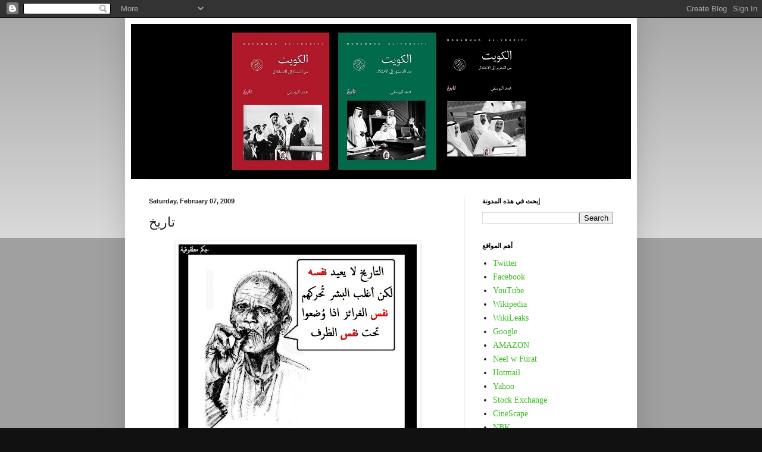

--- FILE ---
content_type: text/html; charset=UTF-8
request_url: http://www.mohammadalyousifi.com/2009/02/blog-post_07.html
body_size: 33985
content:
<!DOCTYPE html>
<html class='v2' dir='ltr' lang='en'>
<head>
<link href='https://www.blogger.com/static/v1/widgets/335934321-css_bundle_v2.css' rel='stylesheet' type='text/css'/>
<meta content='width=1100' name='viewport'/>
<meta content='text/html; charset=UTF-8' http-equiv='Content-Type'/>
<meta content='blogger' name='generator'/>
<link href='http://www.mohammadalyousifi.com/favicon.ico' rel='icon' type='image/x-icon'/>
<link href='http://www.mohammadalyousifi.com/2009/02/blog-post_07.html' rel='canonical'/>
<link rel="alternate" type="application/atom+xml" title="محمد اليوسفي - Atom" href="http://www.mohammadalyousifi.com/feeds/posts/default" />
<link rel="alternate" type="application/rss+xml" title="محمد اليوسفي - RSS" href="http://www.mohammadalyousifi.com/feeds/posts/default?alt=rss" />
<link rel="service.post" type="application/atom+xml" title="محمد اليوسفي - Atom" href="https://www.blogger.com/feeds/7982694/posts/default" />

<link rel="alternate" type="application/atom+xml" title="محمد اليوسفي - Atom" href="http://www.mohammadalyousifi.com/feeds/2444198555760891541/comments/default" />
<!--Can't find substitution for tag [blog.ieCssRetrofitLinks]-->
<link href='https://blogger.googleusercontent.com/img/b/R29vZ2xl/AVvXsEhutFgrDHz93s0w5Azq1IVy5eh70sf3EJD7V4pHtJ1eUj06j8kCETb7uzC-DDcVLIaHCg7H2T9MkNAk6A11m0IxkA2MAYtiULxSBPUAynvwiNJSlb1esKCji2bM6Ce8kJRL-KzDLA/s400/history.jpg' rel='image_src'/>
<meta content='http://www.mohammadalyousifi.com/2009/02/blog-post_07.html' property='og:url'/>
<meta content='تاريخ' property='og:title'/>
<meta content='مقال . . إلى الأرض' property='og:description'/>
<meta content='https://blogger.googleusercontent.com/img/b/R29vZ2xl/AVvXsEhutFgrDHz93s0w5Azq1IVy5eh70sf3EJD7V4pHtJ1eUj06j8kCETb7uzC-DDcVLIaHCg7H2T9MkNAk6A11m0IxkA2MAYtiULxSBPUAynvwiNJSlb1esKCji2bM6Ce8kJRL-KzDLA/w1200-h630-p-k-no-nu/history.jpg' property='og:image'/>
<title>محمد اليوسفي: تاريخ</title>
<style id='page-skin-1' type='text/css'><!--
/*
-----------------------------------------------
Blogger Template Style
Name:     Simple
Designer: Blogger
URL:      www.blogger.com
----------------------------------------------- */
/* Content
----------------------------------------------- */
body {
font: normal normal 14px 'Times New Roman', Times, FreeSerif, serif;
color: #222222;
background: #111111 none repeat scroll top left;
padding: 0 40px 40px 40px;
}
html body .region-inner {
min-width: 0;
max-width: 100%;
width: auto;
}
h2 {
font-size: 22px;
}
a:link {
text-decoration:none;
color: #3abb21;
}
a:visited {
text-decoration:none;
color: #888888;
}
a:hover {
text-decoration:underline;
color: #43ff32;
}
.body-fauxcolumn-outer .fauxcolumn-inner {
background: transparent url(https://resources.blogblog.com/blogblog/data/1kt/simple/body_gradient_tile_light.png) repeat scroll top left;
_background-image: none;
}
.body-fauxcolumn-outer .cap-top {
position: absolute;
z-index: 1;
height: 400px;
width: 100%;
}
.body-fauxcolumn-outer .cap-top .cap-left {
width: 100%;
background: transparent url(https://resources.blogblog.com/blogblog/data/1kt/simple/gradients_light.png) repeat-x scroll top left;
_background-image: none;
}
.content-outer {
-moz-box-shadow: 0 0 40px rgba(0, 0, 0, .15);
-webkit-box-shadow: 0 0 5px rgba(0, 0, 0, .15);
-goog-ms-box-shadow: 0 0 10px #333333;
box-shadow: 0 0 40px rgba(0, 0, 0, .15);
margin-bottom: 1px;
}
.content-inner {
padding: 10px 10px;
}
.content-inner {
background-color: #ffffff;
}
/* Header
----------------------------------------------- */
.header-outer {
background: transparent none repeat-x scroll 0 -400px;
_background-image: none;
}
.Header h1 {
font: normal bold 60px Arial, Tahoma, Helvetica, FreeSans, sans-serif;
color: #11ee11;
text-shadow: -1px -1px 1px rgba(0, 0, 0, .2);
}
.Header h1 a {
color: #11ee11;
}
.Header .description {
font-size: 140%;
color: #ffffff;
}
.header-inner .Header .titlewrapper {
padding: 22px 30px;
}
.header-inner .Header .descriptionwrapper {
padding: 0 30px;
}
/* Tabs
----------------------------------------------- */
.tabs-inner .section:first-child {
border-top: 1px solid #eeeeee;
}
.tabs-inner .section:first-child ul {
margin-top: -1px;
border-top: 1px solid #eeeeee;
border-left: 0 solid #eeeeee;
border-right: 0 solid #eeeeee;
}
.tabs-inner .widget ul {
background: #f5f5f5 url(https://resources.blogblog.com/blogblog/data/1kt/simple/gradients_light.png) repeat-x scroll 0 -800px;
_background-image: none;
border-bottom: 1px solid #eeeeee;
margin-top: 0;
margin-left: -30px;
margin-right: -30px;
}
.tabs-inner .widget li a {
display: inline-block;
padding: .6em 1em;
font: normal normal 14px Arial, Tahoma, Helvetica, FreeSans, sans-serif;
color: #999999;
border-left: 1px solid #ffffff;
border-right: 1px solid #eeeeee;
}
.tabs-inner .widget li:first-child a {
border-left: none;
}
.tabs-inner .widget li.selected a, .tabs-inner .widget li a:hover {
color: #000000;
background-color: #eeeeee;
text-decoration: none;
}
/* Columns
----------------------------------------------- */
.main-outer {
border-top: 0 solid #eeeeee;
}
.fauxcolumn-left-outer .fauxcolumn-inner {
border-right: 1px solid #eeeeee;
}
.fauxcolumn-right-outer .fauxcolumn-inner {
border-left: 1px solid #eeeeee;
}
/* Headings
----------------------------------------------- */
div.widget > h2,
div.widget h2.title {
margin: 0 0 1em 0;
font: normal bold 11px Arial, Tahoma, Helvetica, FreeSans, sans-serif;
color: #000000;
}
/* Widgets
----------------------------------------------- */
.widget .zippy {
color: #999999;
text-shadow: 2px 2px 1px rgba(0, 0, 0, .1);
}
.widget .popular-posts ul {
list-style: none;
}
/* Posts
----------------------------------------------- */
h2.date-header {
font: normal bold 11px Arial, Tahoma, Helvetica, FreeSans, sans-serif;
}
.date-header span {
background-color: transparent;
color: #222222;
padding: inherit;
letter-spacing: inherit;
margin: inherit;
}
.main-inner {
padding-top: 30px;
padding-bottom: 30px;
}
.main-inner .column-center-inner {
padding: 0 15px;
}
.main-inner .column-center-inner .section {
margin: 0 15px;
}
.post {
margin: 0 0 25px 0;
}
h3.post-title, .comments h4 {
font: normal normal 22px Arial, Tahoma, Helvetica, FreeSans, sans-serif;
margin: .75em 0 0;
}
.post-body {
font-size: 110%;
line-height: 1.4;
position: relative;
}
.post-body img, .post-body .tr-caption-container, .Profile img, .Image img,
.BlogList .item-thumbnail img {
padding: 2px;
background: #ffffff;
border: 1px solid #eeeeee;
-moz-box-shadow: 1px 1px 5px rgba(0, 0, 0, .1);
-webkit-box-shadow: 1px 1px 5px rgba(0, 0, 0, .1);
box-shadow: 1px 1px 5px rgba(0, 0, 0, .1);
}
.post-body img, .post-body .tr-caption-container {
padding: 5px;
}
.post-body .tr-caption-container {
color: #222222;
}
.post-body .tr-caption-container img {
padding: 0;
background: transparent;
border: none;
-moz-box-shadow: 0 0 0 rgba(0, 0, 0, .1);
-webkit-box-shadow: 0 0 0 rgba(0, 0, 0, .1);
box-shadow: 0 0 0 rgba(0, 0, 0, .1);
}
.post-header {
margin: 0 0 1.5em;
line-height: 1.6;
font-size: 90%;
}
.post-footer {
margin: 20px -2px 0;
padding: 5px 10px;
color: #666666;
background-color: #f9f9f9;
border-bottom: 1px solid #eeeeee;
line-height: 1.6;
font-size: 90%;
}
#comments .comment-author {
padding-top: 1.5em;
border-top: 1px solid #eeeeee;
background-position: 0 1.5em;
}
#comments .comment-author:first-child {
padding-top: 0;
border-top: none;
}
.avatar-image-container {
margin: .2em 0 0;
}
#comments .avatar-image-container img {
border: 1px solid #eeeeee;
}
/* Comments
----------------------------------------------- */
.comments .comments-content .icon.blog-author {
background-repeat: no-repeat;
background-image: url([data-uri]);
}
.comments .comments-content .loadmore a {
border-top: 1px solid #999999;
border-bottom: 1px solid #999999;
}
.comments .comment-thread.inline-thread {
background-color: #f9f9f9;
}
.comments .continue {
border-top: 2px solid #999999;
}
/* Accents
---------------------------------------------- */
.section-columns td.columns-cell {
border-left: 1px solid #eeeeee;
}
.blog-pager {
background: transparent none no-repeat scroll top center;
}
.blog-pager-older-link, .home-link,
.blog-pager-newer-link {
background-color: #ffffff;
padding: 5px;
}
.footer-outer {
border-top: 0 dashed #bbbbbb;
}
/* Mobile
----------------------------------------------- */
body.mobile  {
background-size: auto;
}
.mobile .body-fauxcolumn-outer {
background: transparent none repeat scroll top left;
}
.mobile .body-fauxcolumn-outer .cap-top {
background-size: 100% auto;
}
.mobile .content-outer {
-webkit-box-shadow: 0 0 3px rgba(0, 0, 0, .15);
box-shadow: 0 0 3px rgba(0, 0, 0, .15);
}
.mobile .tabs-inner .widget ul {
margin-left: 0;
margin-right: 0;
}
.mobile .post {
margin: 0;
}
.mobile .main-inner .column-center-inner .section {
margin: 0;
}
.mobile .date-header span {
padding: 0.1em 10px;
margin: 0 -10px;
}
.mobile h3.post-title {
margin: 0;
}
.mobile .blog-pager {
background: transparent none no-repeat scroll top center;
}
.mobile .footer-outer {
border-top: none;
}
.mobile .main-inner, .mobile .footer-inner {
background-color: #ffffff;
}
.mobile-index-contents {
color: #222222;
}
.mobile-link-button {
background-color: #3abb21;
}
.mobile-link-button a:link, .mobile-link-button a:visited {
color: #ffffff;
}
.mobile .tabs-inner .section:first-child {
border-top: none;
}
.mobile .tabs-inner .PageList .widget-content {
background-color: #eeeeee;
color: #000000;
border-top: 1px solid #eeeeee;
border-bottom: 1px solid #eeeeee;
}
.mobile .tabs-inner .PageList .widget-content .pagelist-arrow {
border-left: 1px solid #eeeeee;
}

--></style>
<style id='template-skin-1' type='text/css'><!--
body {
min-width: 860px;
}
.content-outer, .content-fauxcolumn-outer, .region-inner {
min-width: 860px;
max-width: 860px;
_width: 860px;
}
.main-inner .columns {
padding-left: 0px;
padding-right: 280px;
}
.main-inner .fauxcolumn-center-outer {
left: 0px;
right: 280px;
/* IE6 does not respect left and right together */
_width: expression(this.parentNode.offsetWidth -
parseInt("0px") -
parseInt("280px") + 'px');
}
.main-inner .fauxcolumn-left-outer {
width: 0px;
}
.main-inner .fauxcolumn-right-outer {
width: 280px;
}
.main-inner .column-left-outer {
width: 0px;
right: 100%;
margin-left: -0px;
}
.main-inner .column-right-outer {
width: 280px;
margin-right: -280px;
}
#layout {
min-width: 0;
}
#layout .content-outer {
min-width: 0;
width: 800px;
}
#layout .region-inner {
min-width: 0;
width: auto;
}
body#layout div.add_widget {
padding: 8px;
}
body#layout div.add_widget a {
margin-left: 32px;
}
--></style>
<link href='https://www.blogger.com/dyn-css/authorization.css?targetBlogID=7982694&amp;zx=50fd2471-1379-4731-a179-6d5607430e6d' media='none' onload='if(media!=&#39;all&#39;)media=&#39;all&#39;' rel='stylesheet'/><noscript><link href='https://www.blogger.com/dyn-css/authorization.css?targetBlogID=7982694&amp;zx=50fd2471-1379-4731-a179-6d5607430e6d' rel='stylesheet'/></noscript>
<meta name='google-adsense-platform-account' content='ca-host-pub-1556223355139109'/>
<meta name='google-adsense-platform-domain' content='blogspot.com'/>

</head>
<body class='loading variant-pale'>
<div class='navbar section' id='navbar' name='Navbar'><div class='widget Navbar' data-version='1' id='Navbar1'><script type="text/javascript">
    function setAttributeOnload(object, attribute, val) {
      if(window.addEventListener) {
        window.addEventListener('load',
          function(){ object[attribute] = val; }, false);
      } else {
        window.attachEvent('onload', function(){ object[attribute] = val; });
      }
    }
  </script>
<div id="navbar-iframe-container"></div>
<script type="text/javascript" src="https://apis.google.com/js/platform.js"></script>
<script type="text/javascript">
      gapi.load("gapi.iframes:gapi.iframes.style.bubble", function() {
        if (gapi.iframes && gapi.iframes.getContext) {
          gapi.iframes.getContext().openChild({
              url: 'https://www.blogger.com/navbar/7982694?po\x3d2444198555760891541\x26origin\x3dhttp://www.mohammadalyousifi.com',
              where: document.getElementById("navbar-iframe-container"),
              id: "navbar-iframe"
          });
        }
      });
    </script><script type="text/javascript">
(function() {
var script = document.createElement('script');
script.type = 'text/javascript';
script.src = '//pagead2.googlesyndication.com/pagead/js/google_top_exp.js';
var head = document.getElementsByTagName('head')[0];
if (head) {
head.appendChild(script);
}})();
</script>
</div></div>
<div class='body-fauxcolumns'>
<div class='fauxcolumn-outer body-fauxcolumn-outer'>
<div class='cap-top'>
<div class='cap-left'></div>
<div class='cap-right'></div>
</div>
<div class='fauxborder-left'>
<div class='fauxborder-right'></div>
<div class='fauxcolumn-inner'>
</div>
</div>
<div class='cap-bottom'>
<div class='cap-left'></div>
<div class='cap-right'></div>
</div>
</div>
</div>
<div class='content'>
<div class='content-fauxcolumns'>
<div class='fauxcolumn-outer content-fauxcolumn-outer'>
<div class='cap-top'>
<div class='cap-left'></div>
<div class='cap-right'></div>
</div>
<div class='fauxborder-left'>
<div class='fauxborder-right'></div>
<div class='fauxcolumn-inner'>
</div>
</div>
<div class='cap-bottom'>
<div class='cap-left'></div>
<div class='cap-right'></div>
</div>
</div>
</div>
<div class='content-outer'>
<div class='content-cap-top cap-top'>
<div class='cap-left'></div>
<div class='cap-right'></div>
</div>
<div class='fauxborder-left content-fauxborder-left'>
<div class='fauxborder-right content-fauxborder-right'></div>
<div class='content-inner'>
<header>
<div class='header-outer'>
<div class='header-cap-top cap-top'>
<div class='cap-left'></div>
<div class='cap-right'></div>
</div>
<div class='fauxborder-left header-fauxborder-left'>
<div class='fauxborder-right header-fauxborder-right'></div>
<div class='region-inner header-inner'>
<div class='header section' id='header' name='Header'><div class='widget Header' data-version='1' id='Header1'>
<div id='header-inner'>
<a href='http://www.mohammadalyousifi.com/' style='display: block'>
<img alt='محمد اليوسفي' height='261px; ' id='Header1_headerimg' src='https://blogger.googleusercontent.com/img/b/R29vZ2xl/AVvXsEg0CtEo-GIfhWHvaFXUsvXkGMDsZvqrwz5SQCyJwTmy-W6ga_UBYqlg8wl_ccOukanNRq76uOOvXRcLdS-3IOf_C8-BCPnW76VK_bQm4qIBumxTbwMQu3C4XSByi3jgkswt7C_Mow/s1600/blog+header+-+Copy+-+Copy+-+Copy.jpg' style='display: block' width='890px; '/>
</a>
</div>
</div></div>
</div>
</div>
<div class='header-cap-bottom cap-bottom'>
<div class='cap-left'></div>
<div class='cap-right'></div>
</div>
</div>
</header>
<div class='tabs-outer'>
<div class='tabs-cap-top cap-top'>
<div class='cap-left'></div>
<div class='cap-right'></div>
</div>
<div class='fauxborder-left tabs-fauxborder-left'>
<div class='fauxborder-right tabs-fauxborder-right'></div>
<div class='region-inner tabs-inner'>
<div class='tabs no-items section' id='crosscol' name='Cross-Column'></div>
<div class='tabs no-items section' id='crosscol-overflow' name='Cross-Column 2'></div>
</div>
</div>
<div class='tabs-cap-bottom cap-bottom'>
<div class='cap-left'></div>
<div class='cap-right'></div>
</div>
</div>
<div class='main-outer'>
<div class='main-cap-top cap-top'>
<div class='cap-left'></div>
<div class='cap-right'></div>
</div>
<div class='fauxborder-left main-fauxborder-left'>
<div class='fauxborder-right main-fauxborder-right'></div>
<div class='region-inner main-inner'>
<div class='columns fauxcolumns'>
<div class='fauxcolumn-outer fauxcolumn-center-outer'>
<div class='cap-top'>
<div class='cap-left'></div>
<div class='cap-right'></div>
</div>
<div class='fauxborder-left'>
<div class='fauxborder-right'></div>
<div class='fauxcolumn-inner'>
</div>
</div>
<div class='cap-bottom'>
<div class='cap-left'></div>
<div class='cap-right'></div>
</div>
</div>
<div class='fauxcolumn-outer fauxcolumn-left-outer'>
<div class='cap-top'>
<div class='cap-left'></div>
<div class='cap-right'></div>
</div>
<div class='fauxborder-left'>
<div class='fauxborder-right'></div>
<div class='fauxcolumn-inner'>
</div>
</div>
<div class='cap-bottom'>
<div class='cap-left'></div>
<div class='cap-right'></div>
</div>
</div>
<div class='fauxcolumn-outer fauxcolumn-right-outer'>
<div class='cap-top'>
<div class='cap-left'></div>
<div class='cap-right'></div>
</div>
<div class='fauxborder-left'>
<div class='fauxborder-right'></div>
<div class='fauxcolumn-inner'>
</div>
</div>
<div class='cap-bottom'>
<div class='cap-left'></div>
<div class='cap-right'></div>
</div>
</div>
<!-- corrects IE6 width calculation -->
<div class='columns-inner'>
<div class='column-center-outer'>
<div class='column-center-inner'>
<div class='main section' id='main' name='Main'><div class='widget Blog' data-version='1' id='Blog1'>
<div class='blog-posts hfeed'>

          <div class="date-outer">
        
<h2 class='date-header'><span>Saturday, February 07, 2009</span></h2>

          <div class="date-posts">
        
<div class='post-outer'>
<div class='post hentry uncustomized-post-template' itemprop='blogPost' itemscope='itemscope' itemtype='http://schema.org/BlogPosting'>
<meta content='https://blogger.googleusercontent.com/img/b/R29vZ2xl/AVvXsEhutFgrDHz93s0w5Azq1IVy5eh70sf3EJD7V4pHtJ1eUj06j8kCETb7uzC-DDcVLIaHCg7H2T9MkNAk6A11m0IxkA2MAYtiULxSBPUAynvwiNJSlb1esKCji2bM6Ce8kJRL-KzDLA/s400/history.jpg' itemprop='image_url'/>
<meta content='7982694' itemprop='blogId'/>
<meta content='2444198555760891541' itemprop='postId'/>
<a name='2444198555760891541'></a>
<h3 class='post-title entry-title' itemprop='name'>
تاريخ
</h3>
<div class='post-header'>
<div class='post-header-line-1'></div>
</div>
<div class='post-body entry-content' id='post-body-2444198555760891541' itemprop='description articleBody'>
<a href="https://blogger.googleusercontent.com/img/b/R29vZ2xl/AVvXsEhutFgrDHz93s0w5Azq1IVy5eh70sf3EJD7V4pHtJ1eUj06j8kCETb7uzC-DDcVLIaHCg7H2T9MkNAk6A11m0IxkA2MAYtiULxSBPUAynvwiNJSlb1esKCji2bM6Ce8kJRL-KzDLA/s1600-h/history.jpg"><img alt="" border="0" id="BLOGGER_PHOTO_ID_5299680519745679362" src="https://blogger.googleusercontent.com/img/b/R29vZ2xl/AVvXsEhutFgrDHz93s0w5Azq1IVy5eh70sf3EJD7V4pHtJ1eUj06j8kCETb7uzC-DDcVLIaHCg7H2T9MkNAk6A11m0IxkA2MAYtiULxSBPUAynvwiNJSlb1esKCji2bM6Ce8kJRL-KzDLA/s400/history.jpg" style="DISPLAY: block; MARGIN: 0px auto 10px; WIDTH: 400px; CURSOR: hand; HEIGHT: 332px; TEXT-ALIGN: center" /></a>
<div style='clear: both;'></div>
</div>
<div class='post-footer'>
<div class='post-footer-line post-footer-line-1'>
<span class='post-author vcard'>
Posted by
<span class='fn' itemprop='author' itemscope='itemscope' itemtype='http://schema.org/Person'>
<meta content='https://www.blogger.com/profile/16645486134291553669' itemprop='url'/>
<a class='g-profile' href='https://www.blogger.com/profile/16645486134291553669' rel='author' title='author profile'>
<span itemprop='name'>Mohammad Al-Yousifi</span>
</a>
</span>
</span>
<span class='post-timestamp'>
at
<meta content='http://www.mohammadalyousifi.com/2009/02/blog-post_07.html' itemprop='url'/>
<a class='timestamp-link' href='http://www.mohammadalyousifi.com/2009/02/blog-post_07.html' rel='bookmark' title='permanent link'><abbr class='published' itemprop='datePublished' title='2009-02-07T16:00:00+03:00'>4:00 PM</abbr></a>
</span>
<span class='post-comment-link'>
</span>
<span class='post-icons'>
<span class='item-action'>
<a href='https://www.blogger.com/email-post/7982694/2444198555760891541' title='Email Post'>
<img alt='' class='icon-action' height='13' src='https://resources.blogblog.com/img/icon18_email.gif' width='18'/>
</a>
</span>
<span class='item-control blog-admin pid-931810446'>
<a href='https://www.blogger.com/post-edit.g?blogID=7982694&postID=2444198555760891541&from=pencil' title='Edit Post'>
<img alt='' class='icon-action' height='18' src='https://resources.blogblog.com/img/icon18_edit_allbkg.gif' width='18'/>
</a>
</span>
</span>
<div class='post-share-buttons goog-inline-block'>
<a class='goog-inline-block share-button sb-email' href='https://www.blogger.com/share-post.g?blogID=7982694&postID=2444198555760891541&target=email' target='_blank' title='Email This'><span class='share-button-link-text'>Email This</span></a><a class='goog-inline-block share-button sb-blog' href='https://www.blogger.com/share-post.g?blogID=7982694&postID=2444198555760891541&target=blog' onclick='window.open(this.href, "_blank", "height=270,width=475"); return false;' target='_blank' title='BlogThis!'><span class='share-button-link-text'>BlogThis!</span></a><a class='goog-inline-block share-button sb-twitter' href='https://www.blogger.com/share-post.g?blogID=7982694&postID=2444198555760891541&target=twitter' target='_blank' title='Share to X'><span class='share-button-link-text'>Share to X</span></a><a class='goog-inline-block share-button sb-facebook' href='https://www.blogger.com/share-post.g?blogID=7982694&postID=2444198555760891541&target=facebook' onclick='window.open(this.href, "_blank", "height=430,width=640"); return false;' target='_blank' title='Share to Facebook'><span class='share-button-link-text'>Share to Facebook</span></a><a class='goog-inline-block share-button sb-pinterest' href='https://www.blogger.com/share-post.g?blogID=7982694&postID=2444198555760891541&target=pinterest' target='_blank' title='Share to Pinterest'><span class='share-button-link-text'>Share to Pinterest</span></a>
</div>
</div>
<div class='post-footer-line post-footer-line-2'>
<span class='post-labels'>
</span>
</div>
<div class='post-footer-line post-footer-line-3'>
<span class='post-location'>
</span>
</div>
</div>
</div>
<div class='comments' id='comments'>
<a name='comments'></a>
<h4>16 comments:</h4>
<div id='Blog1_comments-block-wrapper'>
<dl class='avatar-comment-indent' id='comments-block'>
<dt class='comment-author ' id='c4659140557665216157'>
<a name='c4659140557665216157'></a>
<div class="avatar-image-container avatar-stock"><span dir="ltr"><a href="https://www.blogger.com/profile/10514075177093002132" target="" rel="nofollow" onclick="" class="avatar-hovercard" id="av-4659140557665216157-10514075177093002132"><img src="//www.blogger.com/img/blogger_logo_round_35.png" width="35" height="35" alt="" title="Om Jaber">

</a></span></div>
<a href='https://www.blogger.com/profile/10514075177093002132' rel='nofollow'>Om Jaber</a>
said...
</dt>
<dd class='comment-body' id='Blog1_cmt-4659140557665216157'>
<p>
بابا حجي صار فيلسوف&#1567;&#1567;
</p>
</dd>
<dd class='comment-footer'>
<span class='comment-timestamp'>
<a href='http://www.mohammadalyousifi.com/2009/02/blog-post_07.html?showComment=1234015320000#c4659140557665216157' title='comment permalink'>
7/2/09 5:02 PM
</a>
<span class='item-control blog-admin pid-1150346414'>
<a class='comment-delete' href='https://www.blogger.com/comment/delete/7982694/4659140557665216157' title='Delete Comment'>
<img src='https://resources.blogblog.com/img/icon_delete13.gif'/>
</a>
</span>
</span>
</dd>
<dt class='comment-author ' id='c1725663839757545091'>
<a name='c1725663839757545091'></a>
<div class="avatar-image-container vcard"><span dir="ltr"><a href="https://www.blogger.com/profile/12926503346354690495" target="" rel="nofollow" onclick="" class="avatar-hovercard" id="av-1725663839757545091-12926503346354690495"><img src="https://resources.blogblog.com/img/blank.gif" width="35" height="35" class="delayLoad" style="display: none;" longdesc="//2.bp.blogspot.com/_4_0e9IHDqu0/SatxBQwXX1I/AAAAAAAAAKs/YPpN0YoR8mg/S45-s35/404409808_827d7e5cbb.jpg" alt="" title="Q8Sky">

<noscript><img src="//2.bp.blogspot.com/_4_0e9IHDqu0/SatxBQwXX1I/AAAAAAAAAKs/YPpN0YoR8mg/S45-s35/404409808_827d7e5cbb.jpg" width="35" height="35" class="photo" alt=""></noscript></a></span></div>
<a href='https://www.blogger.com/profile/12926503346354690495' rel='nofollow'>Q8Sky</a>
said...
</dt>
<dd class='comment-body' id='Blog1_cmt-1725663839757545091'>
<p>
هذي الحكم لك ولا لبوخرشد&#1567;
</p>
</dd>
<dd class='comment-footer'>
<span class='comment-timestamp'>
<a href='http://www.mohammadalyousifi.com/2009/02/blog-post_07.html?showComment=1234015620000#c1725663839757545091' title='comment permalink'>
7/2/09 5:07 PM
</a>
<span class='item-control blog-admin pid-56485050'>
<a class='comment-delete' href='https://www.blogger.com/comment/delete/7982694/1725663839757545091' title='Delete Comment'>
<img src='https://resources.blogblog.com/img/icon_delete13.gif'/>
</a>
</span>
</span>
</dd>
<dt class='comment-author ' id='c6451534934190640203'>
<a name='c6451534934190640203'></a>
<div class="avatar-image-container avatar-stock"><span dir="ltr"><a href="https://www.blogger.com/profile/01881385859116665585" target="" rel="nofollow" onclick="" class="avatar-hovercard" id="av-6451534934190640203-01881385859116665585"><img src="//www.blogger.com/img/blogger_logo_round_35.png" width="35" height="35" alt="" title="&#1581;&#1587;&#1575;&#1605; &#1576;&#1606; &#1590;&#1585;&#1575;&#1585;">

</a></span></div>
<a href='https://www.blogger.com/profile/01881385859116665585' rel='nofollow'>حسام بن ضرار</a>
said...
</dt>
<dd class='comment-body' id='Blog1_cmt-6451534934190640203'>
<p>
الحكم بصوب<BR/><BR/>و صورة هالشايب بصوب<BR/><BR/>حده كوووووووول<BR/><BR/>انت راسمه بو سلمى&#1567;
</p>
</dd>
<dd class='comment-footer'>
<span class='comment-timestamp'>
<a href='http://www.mohammadalyousifi.com/2009/02/blog-post_07.html?showComment=1234024980000#c6451534934190640203' title='comment permalink'>
7/2/09 7:43 PM
</a>
<span class='item-control blog-admin pid-1121971626'>
<a class='comment-delete' href='https://www.blogger.com/comment/delete/7982694/6451534934190640203' title='Delete Comment'>
<img src='https://resources.blogblog.com/img/icon_delete13.gif'/>
</a>
</span>
</span>
</dd>
<dt class='comment-author ' id='c4085210949202808270'>
<a name='c4085210949202808270'></a>
<div class="avatar-image-container vcard"><span dir="ltr"><a href="https://www.blogger.com/profile/10357986205355072775" target="" rel="nofollow" onclick="" class="avatar-hovercard" id="av-4085210949202808270-10357986205355072775"><img src="https://resources.blogblog.com/img/blank.gif" width="35" height="35" class="delayLoad" style="display: none;" longdesc="//blogger.googleusercontent.com/img/b/R29vZ2xl/AVvXsEgmhRpowG_Kh47sjGxu0bIv4e2U1rCkDH-s7-50wfDZV02FlmV-7Ecmrr7xdqhumaGAHH1pcp9_-IbaoODC1UMOkmiq072Rz3uv88zOIiiQUDPP1QfXGAUphVH6eTNudzk/s45-c/3adel.jpg" alt="" title="&#1587;&#1585;&#1581;&#1575;&#1606;">

<noscript><img src="//blogger.googleusercontent.com/img/b/R29vZ2xl/AVvXsEgmhRpowG_Kh47sjGxu0bIv4e2U1rCkDH-s7-50wfDZV02FlmV-7Ecmrr7xdqhumaGAHH1pcp9_-IbaoODC1UMOkmiq072Rz3uv88zOIiiQUDPP1QfXGAUphVH6eTNudzk/s45-c/3adel.jpg" width="35" height="35" class="photo" alt=""></noscript></a></span></div>
<a href='https://www.blogger.com/profile/10357986205355072775' rel='nofollow'>سرحان</a>
said...
</dt>
<dd class='comment-body' id='Blog1_cmt-4085210949202808270'>
<p>
نفس الغرائز تحركهم... إذا كانت السالفة عبارة عن SURVIVAL اتوقع
</p>
</dd>
<dd class='comment-footer'>
<span class='comment-timestamp'>
<a href='http://www.mohammadalyousifi.com/2009/02/blog-post_07.html?showComment=1234031640000#c4085210949202808270' title='comment permalink'>
7/2/09 9:34 PM
</a>
<span class='item-control blog-admin pid-1658129766'>
<a class='comment-delete' href='https://www.blogger.com/comment/delete/7982694/4085210949202808270' title='Delete Comment'>
<img src='https://resources.blogblog.com/img/icon_delete13.gif'/>
</a>
</span>
</span>
</dd>
<dt class='comment-author ' id='c8257888161904274404'>
<a name='c8257888161904274404'></a>
<div class="avatar-image-container vcard"><span dir="ltr"><a href="https://www.blogger.com/profile/00685148869013802888" target="" rel="nofollow" onclick="" class="avatar-hovercard" id="av-8257888161904274404-00685148869013802888"><img src="https://resources.blogblog.com/img/blank.gif" width="35" height="35" class="delayLoad" style="display: none;" longdesc="//blogger.googleusercontent.com/img/b/R29vZ2xl/AVvXsEgxpRzI42eRsryT1UCz2EII_NAGs_f73wupd6pC8aDsTlqjlnZ77A_x1vDqIMn3-lzZkRUVyiRJBfQZpd9FlX2tu84txAmxdL4e6z2wZ-QaWATVlDVhOtCgduAyB-o_xQ/s45-c/gazebo2k31920_xthumb.jpg" alt="" title="&#1576;&#1608;&#1587;&#1606;&#1583;">

<noscript><img src="//blogger.googleusercontent.com/img/b/R29vZ2xl/AVvXsEgxpRzI42eRsryT1UCz2EII_NAGs_f73wupd6pC8aDsTlqjlnZ77A_x1vDqIMn3-lzZkRUVyiRJBfQZpd9FlX2tu84txAmxdL4e6z2wZ-QaWATVlDVhOtCgduAyB-o_xQ/s45-c/gazebo2k31920_xthumb.jpg" width="35" height="35" class="photo" alt=""></noscript></a></span></div>
<a href='https://www.blogger.com/profile/00685148869013802888' rel='nofollow'>بوسند</a>
said...
</dt>
<dd class='comment-body' id='Blog1_cmt-8257888161904274404'>
<p>
صدق القائل ..<BR/><BR/>ت&#1615;شكر يا مطقوق
</p>
</dd>
<dd class='comment-footer'>
<span class='comment-timestamp'>
<a href='http://www.mohammadalyousifi.com/2009/02/blog-post_07.html?showComment=1234033560000#c8257888161904274404' title='comment permalink'>
7/2/09 10:06 PM
</a>
<span class='item-control blog-admin pid-1774070182'>
<a class='comment-delete' href='https://www.blogger.com/comment/delete/7982694/8257888161904274404' title='Delete Comment'>
<img src='https://resources.blogblog.com/img/icon_delete13.gif'/>
</a>
</span>
</span>
</dd>
<dt class='comment-author ' id='c4471418054917466405'>
<a name='c4471418054917466405'></a>
<div class="avatar-image-container vcard"><span dir="ltr"><a href="https://www.blogger.com/profile/02178301835198806202" target="" rel="nofollow" onclick="" class="avatar-hovercard" id="av-4471418054917466405-02178301835198806202"><img src="https://resources.blogblog.com/img/blank.gif" width="35" height="35" class="delayLoad" style="display: none;" longdesc="//blogger.googleusercontent.com/img/b/R29vZ2xl/AVvXsEji5djHONcI0gL4KotxoknuhL8W7hqDDgEQpG_O3htr-Pg0VIIopJZI_uAGOXaQvcEBZegIrYXQfnwdp-YAOlgbPhj9r-SZ9Ja3tmyj_KJaA52XdvByx9_jm2rIm14kkw/s45-c/pearl.jpg" alt="" title="a7ibich yl KWT">

<noscript><img src="//blogger.googleusercontent.com/img/b/R29vZ2xl/AVvXsEji5djHONcI0gL4KotxoknuhL8W7hqDDgEQpG_O3htr-Pg0VIIopJZI_uAGOXaQvcEBZegIrYXQfnwdp-YAOlgbPhj9r-SZ9Ja3tmyj_KJaA52XdvByx9_jm2rIm14kkw/s45-c/pearl.jpg" width="35" height="35" class="photo" alt=""></noscript></a></span></div>
<a href='https://www.blogger.com/profile/02178301835198806202' rel='nofollow'>a7ibich yl KWT</a>
said...
</dt>
<dd class='comment-body' id='Blog1_cmt-4471418054917466405'>
<p>
انا اشووف<BR/>التاريخ فعلا يعيد نفسه<BR/><BR/>ولكن الناس تغيرت نفوسهم<BR/>وغرايزهم اللي تحركهم هي اللي تغيرت
</p>
</dd>
<dd class='comment-footer'>
<span class='comment-timestamp'>
<a href='http://www.mohammadalyousifi.com/2009/02/blog-post_07.html?showComment=1234035120000#c4471418054917466405' title='comment permalink'>
7/2/09 10:32 PM
</a>
<span class='item-control blog-admin pid-658586416'>
<a class='comment-delete' href='https://www.blogger.com/comment/delete/7982694/4471418054917466405' title='Delete Comment'>
<img src='https://resources.blogblog.com/img/icon_delete13.gif'/>
</a>
</span>
</span>
</dd>
<dt class='comment-author ' id='c4743883543223061610'>
<a name='c4743883543223061610'></a>
<div class="avatar-image-container vcard"><span dir="ltr"><a href="https://www.blogger.com/profile/00760346469630676088" target="" rel="nofollow" onclick="" class="avatar-hovercard" id="av-4743883543223061610-00760346469630676088"><img src="https://resources.blogblog.com/img/blank.gif" width="35" height="35" class="delayLoad" style="display: none;" longdesc="//blogger.googleusercontent.com/img/b/R29vZ2xl/AVvXsEgWuvmuGAwAa6-S8JxUxv5BGDjuiJ18EqdOczwBatYOA6TraFQendgZ5ZZkJScRAw8sTHin-nRvCSmNihgx0rzDvtbpAKu-U2oOhsNmKVQ0sFsi09Snru3hzdLqcK2UxA/s45-c/q8p2.jpg" alt="" title="As YoU LiKE">

<noscript><img src="//blogger.googleusercontent.com/img/b/R29vZ2xl/AVvXsEgWuvmuGAwAa6-S8JxUxv5BGDjuiJ18EqdOczwBatYOA6TraFQendgZ5ZZkJScRAw8sTHin-nRvCSmNihgx0rzDvtbpAKu-U2oOhsNmKVQ0sFsi09Snru3hzdLqcK2UxA/s45-c/q8p2.jpg" width="35" height="35" class="photo" alt=""></noscript></a></span></div>
<a href='https://www.blogger.com/profile/00760346469630676088' rel='nofollow'>As YoU LiKE</a>
said...
</dt>
<dd class='comment-body' id='Blog1_cmt-4743883543223061610'>
<p>
ترا انا ساكت<BR/>بشوف اخرتها وين<BR/><BR/>بس ممكن اعرف جم مجهز لنا صورة &#1567;<BR/><BR/>عشان ادرس .. بس تحط الصورة فاضية وانا اكمل الفراغ :)<BR/><BR/>اكتب بوستات يااخي ..<BR/>مانبي صور ..
</p>
</dd>
<dd class='comment-footer'>
<span class='comment-timestamp'>
<a href='http://www.mohammadalyousifi.com/2009/02/blog-post_07.html?showComment=1234035780000#c4743883543223061610' title='comment permalink'>
7/2/09 10:43 PM
</a>
<span class='item-control blog-admin pid-817755520'>
<a class='comment-delete' href='https://www.blogger.com/comment/delete/7982694/4743883543223061610' title='Delete Comment'>
<img src='https://resources.blogblog.com/img/icon_delete13.gif'/>
</a>
</span>
</span>
</dd>
<dt class='comment-author ' id='c2072427471835827054'>
<a name='c2072427471835827054'></a>
<div class="avatar-image-container vcard"><span dir="ltr"><a href="https://www.blogger.com/profile/01003893024312611880" target="" rel="nofollow" onclick="" class="avatar-hovercard" id="av-2072427471835827054-01003893024312611880"><img src="https://resources.blogblog.com/img/blank.gif" width="35" height="35" class="delayLoad" style="display: none;" longdesc="//blogger.googleusercontent.com/img/b/R29vZ2xl/AVvXsEhVyprgb4f27mV1MZDyWYaF1-lh2CLYHJ-yej9Wsxm6pdX6P-Eb9YvDm4COLIb4WzdaGV7tIETK3icX412-2ZSwjS-Zoj1Q-UO06x5TRkwjXKkXrDLwjPGcKy4l6atMQKo/s45-c/CrazyHairStyles6.jpg" alt="" title="BlogLess">

<noscript><img src="//blogger.googleusercontent.com/img/b/R29vZ2xl/AVvXsEhVyprgb4f27mV1MZDyWYaF1-lh2CLYHJ-yej9Wsxm6pdX6P-Eb9YvDm4COLIb4WzdaGV7tIETK3icX412-2ZSwjS-Zoj1Q-UO06x5TRkwjXKkXrDLwjPGcKy4l6atMQKo/s45-c/CrazyHairStyles6.jpg" width="35" height="35" class="photo" alt=""></noscript></a></span></div>
<a href='https://www.blogger.com/profile/01003893024312611880' rel='nofollow'>BlogLess</a>
said...
</dt>
<dd class='comment-body' id='Blog1_cmt-2072427471835827054'>
<p>
لم تعد هنالك غرائز <BR/>بل هي غريزة واحدة ليس إلا <BR/>وإنت أبخص يا مطقوق
</p>
</dd>
<dd class='comment-footer'>
<span class='comment-timestamp'>
<a href='http://www.mohammadalyousifi.com/2009/02/blog-post_07.html?showComment=1234041180000#c2072427471835827054' title='comment permalink'>
8/2/09 12:13 AM
</a>
<span class='item-control blog-admin pid-406471050'>
<a class='comment-delete' href='https://www.blogger.com/comment/delete/7982694/2072427471835827054' title='Delete Comment'>
<img src='https://resources.blogblog.com/img/icon_delete13.gif'/>
</a>
</span>
</span>
</dd>
<dt class='comment-author blog-author' id='c9113225778307273636'>
<a name='c9113225778307273636'></a>
<div class="avatar-image-container vcard"><span dir="ltr"><a href="https://www.blogger.com/profile/16645486134291553669" target="" rel="nofollow" onclick="" class="avatar-hovercard" id="av-9113225778307273636-16645486134291553669"><img src="https://resources.blogblog.com/img/blank.gif" width="35" height="35" class="delayLoad" style="display: none;" longdesc="//blogger.googleusercontent.com/img/b/R29vZ2xl/AVvXsEgP0CFu2yU2crXFAru5gySCUM8GOrgIh9G8hNL0zDtA420le5damZ1eeFNNrbo0P3zMAcnB9b7JK4VSkFMee62OwN_15r80PGnLzZmSbwhbsFJIQDd7_qRL3TAl8vdDS9o/s45-c/blog+header+-+Copy+-+Copy.jpg" alt="" title="Mohammad Al-Yousifi">

<noscript><img src="//blogger.googleusercontent.com/img/b/R29vZ2xl/AVvXsEgP0CFu2yU2crXFAru5gySCUM8GOrgIh9G8hNL0zDtA420le5damZ1eeFNNrbo0P3zMAcnB9b7JK4VSkFMee62OwN_15r80PGnLzZmSbwhbsFJIQDd7_qRL3TAl8vdDS9o/s45-c/blog+header+-+Copy+-+Copy.jpg" width="35" height="35" class="photo" alt=""></noscript></a></span></div>
<a href='https://www.blogger.com/profile/16645486134291553669' rel='nofollow'>Mohammad Al-Yousifi</a>
said...
</dt>
<dd class='comment-body' id='Blog1_cmt-9113225778307273636'>
<p>
سلام<BR/><BR/>هل احتاج الى شرح الحكم&#1567;<BR/><BR/>حسام<BR/>الصورة مبيوقة من النت<BR/><BR/>اس يو لايك<BR/>اول شي منو فهد&#1567;<BR/><BR/>ثاني شي ياخي التنويع زين<BR/><BR/>شوي نكتب  شوي نتفلسف<BR/><BR/><BR/>طولوا بالكم
</p>
</dd>
<dd class='comment-footer'>
<span class='comment-timestamp'>
<a href='http://www.mohammadalyousifi.com/2009/02/blog-post_07.html?showComment=1234043220000#c9113225778307273636' title='comment permalink'>
8/2/09 12:47 AM
</a>
<span class='item-control blog-admin pid-931810446'>
<a class='comment-delete' href='https://www.blogger.com/comment/delete/7982694/9113225778307273636' title='Delete Comment'>
<img src='https://resources.blogblog.com/img/icon_delete13.gif'/>
</a>
</span>
</span>
</dd>
<dt class='comment-author ' id='c6383463818093375854'>
<a name='c6383463818093375854'></a>
<div class="avatar-image-container vcard"><span dir="ltr"><a href="https://www.blogger.com/profile/00760346469630676088" target="" rel="nofollow" onclick="" class="avatar-hovercard" id="av-6383463818093375854-00760346469630676088"><img src="https://resources.blogblog.com/img/blank.gif" width="35" height="35" class="delayLoad" style="display: none;" longdesc="//blogger.googleusercontent.com/img/b/R29vZ2xl/AVvXsEgWuvmuGAwAa6-S8JxUxv5BGDjuiJ18EqdOczwBatYOA6TraFQendgZ5ZZkJScRAw8sTHin-nRvCSmNihgx0rzDvtbpAKu-U2oOhsNmKVQ0sFsi09Snru3hzdLqcK2UxA/s45-c/q8p2.jpg" alt="" title="As YoU LiKE">

<noscript><img src="//blogger.googleusercontent.com/img/b/R29vZ2xl/AVvXsEgWuvmuGAwAa6-S8JxUxv5BGDjuiJ18EqdOczwBatYOA6TraFQendgZ5ZZkJScRAw8sTHin-nRvCSmNihgx0rzDvtbpAKu-U2oOhsNmKVQ0sFsi09Snru3hzdLqcK2UxA/s45-c/q8p2.jpg" width="35" height="35" class="photo" alt=""></noscript></a></span></div>
<a href='https://www.blogger.com/profile/00760346469630676088' rel='nofollow'>As YoU LiKE</a>
said...
</dt>
<dd class='comment-body' id='Blog1_cmt-6383463818093375854'>
<p>
فهد اللي دق على بوخرشد<BR/><BR/>:)
</p>
</dd>
<dd class='comment-footer'>
<span class='comment-timestamp'>
<a href='http://www.mohammadalyousifi.com/2009/02/blog-post_07.html?showComment=1234043340000#c6383463818093375854' title='comment permalink'>
8/2/09 12:49 AM
</a>
<span class='item-control blog-admin pid-817755520'>
<a class='comment-delete' href='https://www.blogger.com/comment/delete/7982694/6383463818093375854' title='Delete Comment'>
<img src='https://resources.blogblog.com/img/icon_delete13.gif'/>
</a>
</span>
</span>
</dd>
<dt class='comment-author ' id='c2654187538367814093'>
<a name='c2654187538367814093'></a>
<div class="avatar-image-container avatar-stock"><span dir="ltr"><img src="//resources.blogblog.com/img/blank.gif" width="35" height="35" alt="" title="Anonymous">

</span></div>
Anonymous
said...
</dt>
<dd class='comment-body' id='Blog1_cmt-2654187538367814093'>
<p>
التاريخ ما يعيد نفسه .. بس إحنا كبشر عندنا إستعداد و قابليه إن نرتكب و نكرر الأخطاء نفسها كل مره .. ببساطه لأننا ما نتعلم من التاريخ<BR/><BR/>و دمتم سالمين <BR/>الفيلسوفه: كات آيز
</p>
</dd>
<dd class='comment-footer'>
<span class='comment-timestamp'>
<a href='http://www.mohammadalyousifi.com/2009/02/blog-post_07.html?showComment=1234070460000#c2654187538367814093' title='comment permalink'>
8/2/09 8:21 AM
</a>
<span class='item-control blog-admin pid-830436613'>
<a class='comment-delete' href='https://www.blogger.com/comment/delete/7982694/2654187538367814093' title='Delete Comment'>
<img src='https://resources.blogblog.com/img/icon_delete13.gif'/>
</a>
</span>
</span>
</dd>
<dt class='comment-author ' id='c6342945608441394109'>
<a name='c6342945608441394109'></a>
<div class="avatar-image-container vcard"><span dir="ltr"><a href="https://www.blogger.com/profile/11849654687010052998" target="" rel="nofollow" onclick="" class="avatar-hovercard" id="av-6342945608441394109-11849654687010052998"><img src="https://resources.blogblog.com/img/blank.gif" width="35" height="35" class="delayLoad" style="display: none;" longdesc="//1.bp.blogspot.com/_8hUgSZBTlPs/Sapy94IpCxI/AAAAAAAAAAU/lD5NCn3475A/S45-s35/193535083_5499f7b3ca_m.jpg" alt="" title="AyyA">

<noscript><img src="//1.bp.blogspot.com/_8hUgSZBTlPs/Sapy94IpCxI/AAAAAAAAAAU/lD5NCn3475A/S45-s35/193535083_5499f7b3ca_m.jpg" width="35" height="35" class="photo" alt=""></noscript></a></span></div>
<a href='https://www.blogger.com/profile/11849654687010052998' rel='nofollow'>AyyA</a>
said...
</dt>
<dd class='comment-body' id='Blog1_cmt-6342945608441394109'>
<p>
التاريخ لا يعيد نفسه&#1548; و الانسان المفروض انه يتعلم من اخطائه. و لا الجميع يتصرف نفس التصرف إذا وضع في نفس الظروف. و الكل يتعلم من اخطائه ما عدا المكابر و اللي عايش في حاله "دنايل"&#1548; كالمريض الذي لا يعترف بمرضه. و هذا حال المسلمين اليوم و بالاخص العرب منهم٠
</p>
</dd>
<dd class='comment-footer'>
<span class='comment-timestamp'>
<a href='http://www.mohammadalyousifi.com/2009/02/blog-post_07.html?showComment=1234074120000#c6342945608441394109' title='comment permalink'>
8/2/09 9:22 AM
</a>
<span class='item-control blog-admin pid-364081794'>
<a class='comment-delete' href='https://www.blogger.com/comment/delete/7982694/6342945608441394109' title='Delete Comment'>
<img src='https://resources.blogblog.com/img/icon_delete13.gif'/>
</a>
</span>
</span>
</dd>
<dt class='comment-author ' id='c986915622512670088'>
<a name='c986915622512670088'></a>
<div class="avatar-image-container vcard"><span dir="ltr"><a href="https://www.blogger.com/profile/15860977608262360280" target="" rel="nofollow" onclick="" class="avatar-hovercard" id="av-986915622512670088-15860977608262360280"><img src="https://resources.blogblog.com/img/blank.gif" width="35" height="35" class="delayLoad" style="display: none;" longdesc="//2.bp.blogspot.com/_tZMd9SiF2kg/SaqE9Go9zXI/AAAAAAAAAjA/95ZE5Ylx1pY/S45-s35/mmtn1.jpg" alt="" title="AuThoress">

<noscript><img src="//2.bp.blogspot.com/_tZMd9SiF2kg/SaqE9Go9zXI/AAAAAAAAAjA/95ZE5Ylx1pY/S45-s35/mmtn1.jpg" width="35" height="35" class="photo" alt=""></noscript></a></span></div>
<a href='https://www.blogger.com/profile/15860977608262360280' rel='nofollow'>AuThoress</a>
said...
</dt>
<dd class='comment-body' id='Blog1_cmt-986915622512670088'>
<p>
مح&#1617;د عاجبة شي&#1567;<BR/><BR/>صحيح هالكلام..طبعا مع تغيير الوسائل للحصول على ما يريده الانسان
</p>
</dd>
<dd class='comment-footer'>
<span class='comment-timestamp'>
<a href='http://www.mohammadalyousifi.com/2009/02/blog-post_07.html?showComment=1234078740000#c986915622512670088' title='comment permalink'>
8/2/09 10:39 AM
</a>
<span class='item-control blog-admin pid-1748932155'>
<a class='comment-delete' href='https://www.blogger.com/comment/delete/7982694/986915622512670088' title='Delete Comment'>
<img src='https://resources.blogblog.com/img/icon_delete13.gif'/>
</a>
</span>
</span>
</dd>
<dt class='comment-author ' id='c4084961877506731990'>
<a name='c4084961877506731990'></a>
<div class="avatar-image-container vcard"><span dir="ltr"><a href="https://www.blogger.com/profile/09738721409703677170" target="" rel="nofollow" onclick="" class="avatar-hovercard" id="av-4084961877506731990-09738721409703677170"><img src="https://resources.blogblog.com/img/blank.gif" width="35" height="35" class="delayLoad" style="display: none;" longdesc="//blogger.googleusercontent.com/img/b/R29vZ2xl/AVvXsEjFmJ3vNqHgJwPoGjTMUo2_n4Un_VGQDKmidmGTMc3Ij7MQWCAR-wBtdl_5wXmvQAcrcZ8YC5Zd4mmhGz5FRLyw8MZQx_raYMo5f-bWvmncYcdnX8khlj_ZmxvZkXV_iA/s45-c/SPA51255.JPG" alt="" title="mantovani">

<noscript><img src="//blogger.googleusercontent.com/img/b/R29vZ2xl/AVvXsEjFmJ3vNqHgJwPoGjTMUo2_n4Un_VGQDKmidmGTMc3Ij7MQWCAR-wBtdl_5wXmvQAcrcZ8YC5Zd4mmhGz5FRLyw8MZQx_raYMo5f-bWvmncYcdnX8khlj_ZmxvZkXV_iA/s45-c/SPA51255.JPG" width="35" height="35" class="photo" alt=""></noscript></a></span></div>
<a href='https://www.blogger.com/profile/09738721409703677170' rel='nofollow'>mantovani</a>
said...
</dt>
<dd class='comment-body' id='Blog1_cmt-4084961877506731990'>
<p>
تحية طيبة و بعد<BR/><BR/>اللي مشتعل بالصورة ... حشيش &#1567;&#1567;<BR/><BR/>مانتوفاني
</p>
</dd>
<dd class='comment-footer'>
<span class='comment-timestamp'>
<a href='http://www.mohammadalyousifi.com/2009/02/blog-post_07.html?showComment=1234092240000#c4084961877506731990' title='comment permalink'>
8/2/09 2:24 PM
</a>
<span class='item-control blog-admin pid-336058722'>
<a class='comment-delete' href='https://www.blogger.com/comment/delete/7982694/4084961877506731990' title='Delete Comment'>
<img src='https://resources.blogblog.com/img/icon_delete13.gif'/>
</a>
</span>
</span>
</dd>
<dt class='comment-author ' id='c3912867775805889291'>
<a name='c3912867775805889291'></a>
<div class="avatar-image-container vcard"><span dir="ltr"><a href="https://www.blogger.com/profile/01580360406760060792" target="" rel="nofollow" onclick="" class="avatar-hovercard" id="av-3912867775805889291-01580360406760060792"><img src="https://resources.blogblog.com/img/blank.gif" width="35" height="35" class="delayLoad" style="display: none;" longdesc="//blogger.googleusercontent.com/img/b/R29vZ2xl/AVvXsEhDf56QPUUfMXdDYBIARxECTLoUvH3KLnChaYDzPw3GvrMPT3r6bxGks4kYuMhYyAEnt3Aik3Ed3IjOxY9jfp96fEjLHIzyssrukY9hrO2ZXDTILN1jKsbJ5g2mHZ4Bzg/s45-c/bell.png" alt="" title="&#1606;&#1600;&#1575;&#1602;&#1600;&#1608;&#1587;">

<noscript><img src="//blogger.googleusercontent.com/img/b/R29vZ2xl/AVvXsEhDf56QPUUfMXdDYBIARxECTLoUvH3KLnChaYDzPw3GvrMPT3r6bxGks4kYuMhYyAEnt3Aik3Ed3IjOxY9jfp96fEjLHIzyssrukY9hrO2ZXDTILN1jKsbJ5g2mHZ4Bzg/s45-c/bell.png" width="35" height="35" class="photo" alt=""></noscript></a></span></div>
<a href='https://www.blogger.com/profile/01580360406760060792' rel='nofollow'>نـاقـوس</a>
said...
</dt>
<dd class='comment-body' id='Blog1_cmt-3912867775805889291'>
<p>
عجبتني<BR/>استمر
</p>
</dd>
<dd class='comment-footer'>
<span class='comment-timestamp'>
<a href='http://www.mohammadalyousifi.com/2009/02/blog-post_07.html?showComment=1234129860000#c3912867775805889291' title='comment permalink'>
9/2/09 12:51 AM
</a>
<span class='item-control blog-admin pid-45269897'>
<a class='comment-delete' href='https://www.blogger.com/comment/delete/7982694/3912867775805889291' title='Delete Comment'>
<img src='https://resources.blogblog.com/img/icon_delete13.gif'/>
</a>
</span>
</span>
</dd>
<dt class='comment-author blog-author' id='c8907897598962527563'>
<a name='c8907897598962527563'></a>
<div class="avatar-image-container vcard"><span dir="ltr"><a href="https://www.blogger.com/profile/16645486134291553669" target="" rel="nofollow" onclick="" class="avatar-hovercard" id="av-8907897598962527563-16645486134291553669"><img src="https://resources.blogblog.com/img/blank.gif" width="35" height="35" class="delayLoad" style="display: none;" longdesc="//blogger.googleusercontent.com/img/b/R29vZ2xl/AVvXsEgP0CFu2yU2crXFAru5gySCUM8GOrgIh9G8hNL0zDtA420le5damZ1eeFNNrbo0P3zMAcnB9b7JK4VSkFMee62OwN_15r80PGnLzZmSbwhbsFJIQDd7_qRL3TAl8vdDS9o/s45-c/blog+header+-+Copy+-+Copy.jpg" alt="" title="Mohammad Al-Yousifi">

<noscript><img src="//blogger.googleusercontent.com/img/b/R29vZ2xl/AVvXsEgP0CFu2yU2crXFAru5gySCUM8GOrgIh9G8hNL0zDtA420le5damZ1eeFNNrbo0P3zMAcnB9b7JK4VSkFMee62OwN_15r80PGnLzZmSbwhbsFJIQDd7_qRL3TAl8vdDS9o/s45-c/blog+header+-+Copy+-+Copy.jpg" width="35" height="35" class="photo" alt=""></noscript></a></span></div>
<a href='https://www.blogger.com/profile/16645486134291553669' rel='nofollow'>Mohammad Al-Yousifi</a>
said...
</dt>
<dd class='comment-body' id='Blog1_cmt-8907897598962527563'>
<p>
شرح<BR/><BR/>أسمع كثيرا مقولة التاريخ يعيد نفسه , و لكن عندما افكر في هذه المقولة أتساءل ما هو التاريخ &#1567;<BR/><BR/>التاريخ هو مجموعة أحداث قام بها بعض الناس , اذا التاريخ مفعول به و الفاعل هو الانسان <BR/><BR/>و الانسان يعيد أو يكرر افعاله ليس بسبب ان التاريخ يفرض عليه هذا التكرار و لكن لأن الانسان هو الانسان لم يتغير و تتغير غرائزه الاساسية بتغير الزمان و المكان و لذلك يقوم أغلبنا بتكرار هذا الفعل او ذاك اذا تعرض لنفس الظروف<BR/><BR/>و القلة القليلة التي تشذ عن هذه القاعدة هم العظماء الذين غيروا وجه التاريخ و انحرفوا به عن مساره المتوقع<BR/><BR/>شكرا
</p>
</dd>
<dd class='comment-footer'>
<span class='comment-timestamp'>
<a href='http://www.mohammadalyousifi.com/2009/02/blog-post_07.html?showComment=1234219440000#c8907897598962527563' title='comment permalink'>
10/2/09 1:44 AM
</a>
<span class='item-control blog-admin pid-931810446'>
<a class='comment-delete' href='https://www.blogger.com/comment/delete/7982694/8907897598962527563' title='Delete Comment'>
<img src='https://resources.blogblog.com/img/icon_delete13.gif'/>
</a>
</span>
</span>
</dd>
</dl>
</div>
<p class='comment-footer'>
<a href='https://www.blogger.com/comment/fullpage/post/7982694/2444198555760891541' onclick=''>Post a Comment</a>
</p>
</div>
</div>

        </div></div>
      
</div>
<div class='blog-pager' id='blog-pager'>
<span id='blog-pager-newer-link'>
<a class='blog-pager-newer-link' href='http://www.mohammadalyousifi.com/2009/02/blog-post_09.html' id='Blog1_blog-pager-newer-link' title='Newer Post'>Newer Post</a>
</span>
<span id='blog-pager-older-link'>
<a class='blog-pager-older-link' href='http://www.mohammadalyousifi.com/2009/02/blog-post_06.html' id='Blog1_blog-pager-older-link' title='Older Post'>Older Post</a>
</span>
<a class='home-link' href='http://www.mohammadalyousifi.com/'>Home</a>
</div>
<div class='clear'></div>
<div class='post-feeds'>
<div class='feed-links'>
Subscribe to:
<a class='feed-link' href='http://www.mohammadalyousifi.com/feeds/2444198555760891541/comments/default' target='_blank' type='application/atom+xml'>Post Comments (Atom)</a>
</div>
</div>
</div></div>
</div>
</div>
<div class='column-left-outer'>
<div class='column-left-inner'>
<aside>
</aside>
</div>
</div>
<div class='column-right-outer'>
<div class='column-right-inner'>
<aside>
<div class='sidebar section' id='sidebar-right-1'><div class='widget BlogSearch' data-version='1' id='BlogSearch1'>
<h2 class='title'>إبحث في هذه المدونة</h2>
<div class='widget-content'>
<div id='BlogSearch1_form'>
<form action='http://www.mohammadalyousifi.com/search' class='gsc-search-box' target='_top'>
<table cellpadding='0' cellspacing='0' class='gsc-search-box'>
<tbody>
<tr>
<td class='gsc-input'>
<input autocomplete='off' class='gsc-input' name='q' size='10' title='search' type='text' value=''/>
</td>
<td class='gsc-search-button'>
<input class='gsc-search-button' title='search' type='submit' value='Search'/>
</td>
</tr>
</tbody>
</table>
</form>
</div>
</div>
<div class='clear'></div>
</div><div class='widget LinkList' data-version='1' id='LinkList7'>
<h2>أهم المواقع</h2>
<div class='widget-content'>
<ul>
<li><a href='http://www.twitter.com/'>Twitter</a></li>
<li><a href='http://www.facebook.com/'>Facebook</a></li>
<li><a href='http://www.youtube.com/'>YouTube</a></li>
<li><a href='http://www.wikipedia.org/'>Wikipedia</a></li>
<li><a href='http://213.251.145.96/'>WikiLeaks</a></li>
<li><a href='http://www.google.com/'>Google</a></li>
<li><a href='http://www.amazon.com/'>AMAZON</a></li>
<li><a href='http://www.neelwafurat.com/'>Neel w Furat</a></li>
<li><a href='http://www.hotmail.com/'>Hotmail</a></li>
<li><a href='http://www.yahoo.com/'>Yahoo</a></li>
<li><a href='http://www.kuwaitse.com/'>Stock Exchange</a></li>
<li><a href='http://www.cinescape.com.kw/'>CineScape</a></li>
<li><a href='http://www.nbk.com/'>NBK</a></li>
<li><a href='http://safat.kuwaitblogs.com/'>Safat KuwaitBlogs</a></li>
<li><a href='http://www.holyquran.net/'>قرءان كريم</a></li>
<li><a href='http://www.watankw.com/vb/'>ملتقى الحوار الوطني</a></li>
</ul>
<div class='clear'></div>
</div>
</div><div class='widget LinkList' data-version='1' id='LinkList6'>
<h2>أخبار العالم</h2>
<div class='widget-content'>
<ul>
<li><a href='http://www.alzebda.com/'>الزبدة</a></li>
<li><a href='http://www.alqabas.com.kw/'>القبس</a></li>
<li><a href='http://www.aljarida.com/aljarida/'>الجريدة</a></li>
<li><a href='http://www.alraialaam.com/'>الراي</a></li>
<li><a href='http://www.alwatan.com.kw/'>الوطن</a></li>
<li><a href='http://www.alamalyawm.com/default2.aspx'>عالم اليوم</a></li>
<li><a href='http://www.aldaronline.com/Dar/'>الدار</a></li>
<li><a href='http://www.taleea.com/'>الطليعة</a></li>
<li><a href='http://www.alaan.cc/'>الآن الألكترونية</a></li>
<li><a href='http://www.kuna.net.kw/NewsAgenciesPublicsite/HomePage.aspx?language=ar'>كونا</a></li>
<li><a href='http://www.aawsat.com/'>الشرق الأوسط</a></li>
<li><a href='http://international.daralhayat.com/'>الحياة</a></li>
<li><a href='http://www.youm7.com/'>اليوم السابع</a></li>
<li><a href='http://www.bloomberg.com/'>Bloomberg</a></li>
<li><a href='http://www.reuters.com/'>Reuters</a></li>
<li><a href='http://www.bbc.com/'>BBC</a></li>
<li><a href='http://www.cnn.com/'>CNN</a></li>
<li><a href='http://www.haaretz.com/'>Haaretz</a></li>
</ul>
<div class='clear'></div>
</div>
</div><div class='widget BlogList' data-version='1' id='BlogList1'>
<h2 class='title'>أهل الحل و العقد</h2>
<div class='widget-content'>
<div class='blog-list-container' id='BlogList1_container'>
<ul id='BlogList1_blogs'>
<li style='display: block;'>
<div class='blog-icon'>
</div>
<div class='blog-content'>
<div class='blog-title'>
<a href='https://248am.com' target='_blank'>
2:48AM [The B-Sides]</a>
</div>
<div class='item-content'>
<span class='item-title'>
<a href='https://248am.com/mark/sports/you-can-now-ski-and-snowboard-in-kuwait/' target='_blank'>
You Can Now Ski and Snowboard in Kuwait
</a>
</span>
<div class='item-time'>
12 hours ago
</div>
</div>
</div>
<div style='clear: both;'></div>
</li>
<li style='display: block;'>
<div class='blog-icon'>
</div>
<div class='blog-content'>
<div class='blog-title'>
<a href='https://frankom.com' target='_blank'>
Frankom</a>
</div>
<div class='item-content'>
<span class='item-title'>
<a href='https://frankom.com/%d9%83%d9%88%d8%a8%d8%a7-%d9%81%d9%82%d8%b7-%d9%8a%d9%88%d9%85-%d9%88%d8%a7%d8%ad%d8%af/' target='_blank'>
كوبا..فقط يوم واحد!
</a>
</span>
<div class='item-time'>
1 day ago
</div>
</div>
</div>
<div style='clear: both;'></div>
</li>
<li style='display: block;'>
<div class='blog-icon'>
</div>
<div class='blog-content'>
<div class='blog-title'>
<a href='http://barrak1974.blogspot.com/' target='_blank'>
آه يابلد</a>
</div>
<div class='item-content'>
<span class='item-title'>
<a href='http://barrak1974.blogspot.com/2025/09/blog-post_22.html' target='_blank'>
لانمثل
</a>
</span>
<div class='item-time'>
3 months ago
</div>
</div>
</div>
<div style='clear: both;'></div>
</li>
<li style='display: block;'>
<div class='blog-icon'>
</div>
<div class='blog-content'>
<div class='blog-title'>
<a href='https://raihuralijaber.wordpress.com' target='_blank'>
الرأي الحـــر</a>
</div>
<div class='item-content'>
<span class='item-title'>
<a href='https://raihuralijaber.wordpress.com/2025/01/28/%d8%a7%d9%84%d8%b0%d9%83%d8%a7%d8%a1-%d8%a7%d9%84%d8%a7%d8%b5%d8%b7%d9%86%d8%a7%d8%b9%d9%8a-deepseek-%d9%85%d8%b5%d8%af%d8%b1-%d9%82%d9%84%d9%82-%d9%84%d9%84%d8%ba%d8%b1%d8%a8-%d9%88%d8%aa%d8%ad/' target='_blank'>
الذكاء الاصطناعي DeepSeek: مصدر قلق للغرب وتحد&#1613; للهيمنة الأمريكية في مجال 
التكنولوجيا
</a>
</span>
<div class='item-time'>
11 months ago
</div>
</div>
</div>
<div style='clear: both;'></div>
</li>
<li style='display: block;'>
<div class='blog-icon'>
</div>
<div class='blog-content'>
<div class='blog-title'>
<a href='https://mashi97.com' target='_blank'>
|| مدونة ماشي صح ||</a>
</div>
<div class='item-content'>
<span class='item-title'>
<a href='https://mashi97.com/game-gratis-mesin-slot-online/' target='_blank'>
Game Gratis Mesin Slot Online
</a>
</span>
<div class='item-time'>
1 year ago
</div>
</div>
</div>
<div style='clear: both;'></div>
</li>
<li style='display: block;'>
<div class='blog-icon'>
</div>
<div class='blog-content'>
<div class='blog-title'>
<a href='https://negativephenomena.blogspot.com/' target='_blank'>
Negative Phenomena</a>
</div>
<div class='item-content'>
<span class='item-title'>
<a href='https://negativephenomena.blogspot.com/2023/09/dining.html' target='_blank'>
Dining
</a>
</span>
<div class='item-time'>
2 years ago
</div>
</div>
</div>
<div style='clear: both;'></div>
</li>
<li style='display: block;'>
<div class='blog-icon'>
</div>
<div class='blog-content'>
<div class='blog-title'>
<a href='https://www.dapodikdasmen.info/' target='_blank'>
The Land of Sands</a>
</div>
<div class='item-content'>
<span class='item-title'>
<a href='https://www.dapodikdasmen.info/2022/12/kumpulan-soal-pas-uas-sma-ma-kelas-12.html' target='_blank'>
Kumpulan Soal PAS UAS SMA-MA Kelas 12
</a>
</span>
<div class='item-time'>
3 years ago
</div>
</div>
</div>
<div style='clear: both;'></div>
</li>
<li style='display: block;'>
<div class='blog-icon'>
</div>
<div class='blog-content'>
<div class='blog-title'>
<a href='http://ishraaycom.blogspot.com/' target='_blank'>
ishraaykom?</a>
</div>
<div class='item-content'>
<span class='item-title'>
<a href='http://ishraaycom.blogspot.com/2021/11/spinal-decompression-for-herniated-disc.html' target='_blank'>
Spinal Decompression For Herniated Disc Treatment
</a>
</span>
<div class='item-time'>
4 years ago
</div>
</div>
</div>
<div style='clear: both;'></div>
</li>
<li style='display: block;'>
<div class='blog-icon'>
</div>
<div class='blog-content'>
<div class='blog-title'>
<a href='https://rwatan.blogspot.com/' target='_blank'>
رؤيــــــة    وطـــــن</a>
</div>
<div class='item-content'>
<span class='item-title'>
<a href='https://rwatan.blogspot.com/2021/03/blog-post.html' target='_blank'>
</a>
</span>
<div class='item-time'>
4 years ago
</div>
</div>
</div>
<div style='clear: both;'></div>
</li>
<li style='display: block;'>
<div class='blog-icon'>
</div>
<div class='blog-content'>
<div class='blog-title'>
<a href='https://eleventh-st.com' target='_blank'>
Eleventh St</a>
</div>
<div class='item-content'>
<span class='item-title'>
<a href='https://eleventh-st.com/30/724/' target='_blank'>
德媒&#65306;穆勒考虑今夏离开拜仁&#65292;意大利英格兰球队有意
</a>
</span>
<div class='item-time'>
5 years ago
</div>
</div>
</div>
<div style='clear: both;'></div>
</li>
<li style='display: block;'>
<div class='blog-icon'>
</div>
<div class='blog-content'>
<div class='blog-title'>
<a href='http://qatratolmadee.blogspot.com/' target='_blank'>
قطرة الماضي</a>
</div>
<div class='item-content'>
<span class='item-title'>
<a href='http://qatratolmadee.blogspot.com/2020/01/blog-post.html' target='_blank'>
احفروا القبر عميقا&#1611; !!
</a>
</span>
<div class='item-time'>
5 years ago
</div>
</div>
</div>
<div style='clear: both;'></div>
</li>
<li style='display: block;'>
<div class='blog-icon'>
</div>
<div class='blog-content'>
<div class='blog-title'>
<a href='https://gucciya.blogspot.com/' target='_blank'>
Gucciya</a>
</div>
<div class='item-content'>
<span class='item-title'>
<a href='https://gucciya.blogspot.com/2019/09/garena-free-fire-mod-apk-no-root.html' target='_blank'>
Garena Free Fire Mod Apk No Root
</a>
</span>
<div class='item-time'>
6 years ago
</div>
</div>
</div>
<div style='clear: both;'></div>
</li>
<li style='display: block;'>
<div class='blog-icon'>
</div>
<div class='blog-content'>
<div class='blog-title'>
<a href='http://abou9othoum.blogspot.com/' target='_blank'>
abou9othoum    أبـــو قـــثــــــــــــم</a>
</div>
<div class='item-content'>
<span class='item-title'>
<a href='http://abou9othoum.blogspot.com/2019/08/1.html' target='_blank'>
</a>
</span>
<div class='item-time'>
6 years ago
</div>
</div>
</div>
<div style='clear: both;'></div>
</li>
<li style='display: block;'>
<div class='blog-icon'>
</div>
<div class='blog-content'>
<div class='blog-title'>
<a href='http://blkalfasih2.blogspot.com/' target='_blank'>
بالكــــــويتي الفصــــيح</a>
</div>
<div class='item-content'>
<span class='item-title'>
<a href='http://blkalfasih2.blogspot.com/2019/04/blog-post.html' target='_blank'>
فلهذه الأسباب ... باب المسائلة مغلق
</a>
</span>
<div class='item-time'>
6 years ago
</div>
</div>
</div>
<div style='clear: both;'></div>
</li>
<li style='display: block;'>
<div class='blog-icon'>
</div>
<div class='blog-content'>
<div class='blog-title'>
<a href='http://kkuwait.blogspot.com/' target='_blank'>
مدونة داهم القحطاني</a>
</div>
<div class='item-content'>
<span class='item-title'>
<a href='http://kkuwait.blogspot.com/2018/12/blog-post.html' target='_blank'>
الصحافة الكويتية لن ينقذها من التدهور سوى التكويت
</a>
</span>
<div class='item-time'>
7 years ago
</div>
</div>
</div>
<div style='clear: both;'></div>
</li>
<li style='display: block;'>
<div class='blog-icon'>
</div>
<div class='blog-content'>
<div class='blog-title'>
<a href='http://shopaq8eya.com' target='_blank'>
Shopaholic Q8eya</a>
</div>
<div class='item-content'>
<span class='item-title'>
<a href='http://shopaq8eya.com/what-is-the-importance-of-self-defense-in-the-life-of-a-woman/' target='_blank'>
What Is The Importance Of Self-Defense In The Life Of A Woman?
</a>
</span>
<div class='item-time'>
7 years ago
</div>
</div>
</div>
<div style='clear: both;'></div>
</li>
<li style='display: block;'>
<div class='blog-icon'>
</div>
<div class='blog-content'>
<div class='blog-title'>
<a href='https://kuwait-unplugged.com/' target='_blank'>
KUWAIT UNPLUGGED</a>
</div>
<div class='item-content'>
<span class='item-title'>
<a href='https://kuwait-unplugged.com/post/173694668587' target='_blank'>
SEO
</a>
</span>
<div class='item-time'>
7 years ago
</div>
</div>
</div>
<div style='clear: both;'></div>
</li>
<li style='display: block;'>
<div class='blog-icon'>
</div>
<div class='blog-content'>
<div class='blog-title'>
<a href='http://kuwait61.blogspot.com/' target='_blank'>
كـــــــــــــاسك يـــــــا وطـــــــــــــــــــــــــــــــن</a>
</div>
<div class='item-content'>
<span class='item-title'>
<a href='http://kuwait61.blogspot.com/2018/03/blog-post.html' target='_blank'>
حرية الراي العام
</a>
</span>
<div class='item-time'>
7 years ago
</div>
</div>
</div>
<div style='clear: both;'></div>
</li>
<li style='display: block;'>
<div class='blog-icon'>
</div>
<div class='blog-content'>
<div class='blog-title'>
<a href='http://deera-chat.com' target='_blank'>
Deera Chat</a>
</div>
<div class='item-content'>
<span class='item-title'>
<a href='http://deera-chat.com/marketing-for-small-businesses/' target='_blank'>
Marketing for small businesses
</a>
</span>
<div class='item-time'>
8 years ago
</div>
</div>
</div>
<div style='clear: both;'></div>
</li>
<li style='display: block;'>
<div class='blog-icon'>
</div>
<div class='blog-content'>
<div class='blog-title'>
<a href='http://sandoog.blogspot.com/' target='_blank'>
مدونة صندوق كويتي</a>
</div>
<div class='item-content'>
<span class='item-title'>
<a href='http://sandoog.blogspot.com/2017/08/blog-post.html' target='_blank'>
عبدالرحمن الراشد والهروب الى الأمام!
</a>
</span>
<div class='item-time'>
8 years ago
</div>
</div>
</div>
<div style='clear: both;'></div>
</li>
<li style='display: block;'>
<div class='blog-icon'>
</div>
<div class='blog-content'>
<div class='blog-title'>
<a href='http://basees.blogspot.com/' target='_blank'>
Basees</a>
</div>
<div class='item-content'>
<span class='item-title'>
<a href='http://basees.blogspot.com/2017/05/blog-post_14.html' target='_blank'>
الإلحاد&#1548; يعتلي منصة الإدراك
</a>
</span>
<div class='item-time'>
8 years ago
</div>
</div>
</div>
<div style='clear: both;'></div>
</li>
<li style='display: block;'>
<div class='blog-icon'>
</div>
<div class='blog-content'>
<div class='blog-title'>
<a href='http://blog3amty.blogspot.com/' target='_blank'>
بلوق عمتي - My aunty blog</a>
</div>
<div class='item-content'>
<span class='item-title'>
<a href='http://blog3amty.blogspot.com/2017/05/blog-post.html' target='_blank'>
تنوية: تم سرقة حساب التويتير
</a>
</span>
<div class='item-time'>
8 years ago
</div>
</div>
</div>
<div style='clear: both;'></div>
</li>
<li style='display: block;'>
<div class='blog-icon'>
</div>
<div class='blog-content'>
<div class='blog-title'>
<a href='http://just-papers.blogspot.com/' target='_blank'>
أوراقي</a>
</div>
<div class='item-content'>
<span class='item-title'>
<a href='http://just-papers.blogspot.com/2017/03/dengan-cara-budidaya-ikan-discus-ini.html' target='_blank'>
Dengan Cara Budidaya Ikan Discus Ini, Penghasilan Naik 10x Lipat
</a>
</span>
<div class='item-time'>
8 years ago
</div>
</div>
</div>
<div style='clear: both;'></div>
</li>
<li style='display: block;'>
<div class='blog-icon'>
</div>
<div class='blog-content'>
<div class='blog-title'>
<a href='http://batitoma.blogspot.com/' target='_blank'>
Tonight Show</a>
</div>
<div class='item-content'>
<span class='item-title'>
<a href='http://batitoma.blogspot.com/2016/11/desain-keramik-lantai-kamar-mandi.html' target='_blank'>
Desain Keramik Lantai Kamar Mandi Minimalis Terbaru
</a>
</span>
<div class='item-time'>
9 years ago
</div>
</div>
</div>
<div style='clear: both;'></div>
</li>
<li style='display: block;'>
<div class='blog-icon'>
</div>
<div class='blog-content'>
<div class='blog-title'>
<a href='http://lekoweit.blogspot.com/' target='_blank'>
Le Koweit | لو كويت</a>
</div>
<div class='item-content'>
<span class='item-title'>
<a href='http://lekoweit.blogspot.com/2016/10/blog-post_29.html' target='_blank'>
لكي تصبح المشاركة فعالة.. هذا هو المطلوب
</a>
</span>
<div class='item-time'>
9 years ago
</div>
</div>
</div>
<div style='clear: both;'></div>
</li>
<li style='display: none;'>
<div class='blog-icon'>
</div>
<div class='blog-content'>
<div class='blog-title'>
<a href='http://www.ma6goog.com/' target='_blank'>
طاخ طيخ</a>
</div>
<div class='item-content'>
<span class='item-title'>
<a href='http://www.ma6goog.com/2016/10/blog-post_25.html' target='_blank'>
وقد ب&#1614;ط&#1615;ل&#1614; العجب... !!
</a>
</span>
<div class='item-time'>
9 years ago
</div>
</div>
</div>
<div style='clear: both;'></div>
</li>
<li style='display: none;'>
<div class='blog-icon'>
</div>
<div class='blog-content'>
<div class='blog-title'>
<a href='http://al-noooor.blogspot.com/' target='_blank'>
al-Noor</a>
</div>
<div class='item-content'>
<span class='item-title'>
<a href='http://al-noooor.blogspot.com/2016/09/blog-post.html' target='_blank'>
بوص&#1614;لة التيه | نص ن&#1615;شر في مجلة قاب قوسين الالكترونية
</a>
</span>
<div class='item-time'>
9 years ago
</div>
</div>
</div>
<div style='clear: both;'></div>
</li>
<li style='display: none;'>
<div class='blog-icon'>
</div>
<div class='blog-content'>
<div class='blog-title'>
<a href='http://www.ilsul6ana.com' target='_blank'>
iLSuL6ana</a>
</div>
<div class='item-content'>
<span class='item-title'>
<a href='http://www.ilsul6ana.com/2016/07/14/%d8%b5%d8%a8%d8%a7%d8%ad-%d8%a7%d9%84%d8%ae%d9%8a%d8%b1-pokemon-go-whoareyou/' target='_blank'>
صباح الخير .. Pokémon Go #whoareyou
</a>
</span>
<div class='item-time'>
9 years ago
</div>
</div>
</div>
<div style='clear: both;'></div>
</li>
<li style='display: none;'>
<div class='blog-icon'>
</div>
<div class='blog-content'>
<div class='blog-title'>
<a href='http://fernas.blog.com/' target='_blank'>
فـرنـاس</a>
</div>
<div class='item-content'>
<span class='item-title'>
<a href='http://fernas.blog.com/2016/05/arab-world/' target='_blank'>
في الإشكالية الحقيقية للوطن العربي
</a>
</span>
<div class='item-time'>
9 years ago
</div>
</div>
</div>
<div style='clear: both;'></div>
</li>
<li style='display: none;'>
<div class='blog-icon'>
</div>
<div class='blog-content'>
<div class='blog-title'>
<a href='http://bo3moor.blogspot.com/' target='_blank'>
bo3moor</a>
</div>
<div class='item-content'>
<span class='item-title'>
<a href='http://bo3moor.blogspot.com/2016/05/blog-post.html' target='_blank'>
جمعة مباركة
</a>
</span>
<div class='item-time'>
9 years ago
</div>
</div>
</div>
<div style='clear: both;'></div>
</li>
<li style='display: none;'>
<div class='blog-icon'>
</div>
<div class='blog-content'>
<div class='blog-title'>
<a href='http://6amoo7a.blogspot.com/' target='_blank'>
تخاريف طموحة</a>
</div>
<div class='item-content'>
<span class='item-title'>
<a href='http://6amoo7a.blogspot.com/2016/02/blog-post.html' target='_blank'>
كاريكاتير مابعد أسعار النفط
</a>
</span>
<div class='item-time'>
9 years ago
</div>
</div>
</div>
<div style='clear: both;'></div>
</li>
<li style='display: none;'>
<div class='blog-icon'>
</div>
<div class='blog-content'>
<div class='blog-title'>
<a href='http://enter-q8.blogspot.com/' target='_blank'>
حاكـــي عقالـــي</a>
</div>
<div class='item-content'>
<span class='item-title'>
<a href='http://enter-q8.blogspot.com/2016/02/blog-post.html' target='_blank'>
يتعلم التحسونة براس القرعان
</a>
</span>
<div class='item-time'>
9 years ago
</div>
</div>
</div>
<div style='clear: both;'></div>
</li>
<li style='display: none;'>
<div class='blog-icon'>
</div>
<div class='blog-content'>
<div class='blog-title'>
<a href='http://deemaland.blogspot.com/' target='_blank'>
HERE</a>
</div>
<div class='item-content'>
<span class='item-title'>
<a href='http://deemaland.blogspot.com/2016/02/blog-post.html' target='_blank'>
ستة أشهر تقريب&#1611;ا
</a>
</span>
<div class='item-time'>
9 years ago
</div>
</div>
</div>
<div style='clear: both;'></div>
</li>
<li style='display: none;'>
<div class='blog-icon'>
</div>
<div class='blog-content'>
<div class='blog-title'>
<a href='http://ealaf.blogspot.com/' target='_blank'>
Ealaf</a>
</div>
<div class='item-content'>
<span class='item-title'>
<a href='http://ealaf.blogspot.com/2016/01/blog-post.html' target='_blank'>
إنهم يضربون الجذور في هذه الأرض!
</a>
</span>
<div class='item-time'>
9 years ago
</div>
</div>
</div>
<div style='clear: both;'></div>
</li>
<li style='display: none;'>
<div class='blog-icon'>
</div>
<div class='blog-content'>
<div class='blog-title'>
<a href='http://localbenj.blogspot.com/' target='_blank'>
بنج موضعي</a>
</div>
<div class='item-content'>
<span class='item-title'>
<a href='http://localbenj.blogspot.com/2016/01/cara-mencegah-penyakit-kanker-rahim.html' target='_blank'>
Cara Mencegah Penyakit Kanker Rahim
</a>
</span>
<div class='item-time'>
10 years ago
</div>
</div>
</div>
<div style='clear: both;'></div>
</li>
<li style='display: none;'>
<div class='blog-icon'>
</div>
<div class='blog-content'>
<div class='blog-title'>
<a href='http://ma6goooga.blogspot.com/' target='_blank'>
الى الكويت مع التحية ..</a>
</div>
<div class='item-content'>
<span class='item-title'>
<a href='http://ma6goooga.blogspot.com/2015/12/blog-post.html' target='_blank'>
الأقدار
</a>
</span>
<div class='item-time'>
10 years ago
</div>
</div>
</div>
<div style='clear: both;'></div>
</li>
<li style='display: none;'>
<div class='blog-icon'>
</div>
<div class='blog-content'>
<div class='blog-title'>
<a href='https://3asal.wordpress.com' target='_blank'>
The Ultimate</a>
</div>
<div class='item-content'>
<span class='item-title'>
<a href='https://3asal.wordpress.com/2015/11/21/%d9%83%d9%84%d9%86%d8%a7-%d9%85%d8%aa%d9%87%d9%85%d9%88%d9%86/' target='_blank'>
كلنا متهمون
</a>
</span>
<div class='item-time'>
10 years ago
</div>
</div>
</div>
<div style='clear: both;'></div>
</li>
<li style='display: none;'>
<div class='blog-icon'>
</div>
<div class='blog-content'>
<div class='blog-title'>
<a href='http://atawya.blogspot.com/' target='_blank'>
عتاوية بدون عصاصعص</a>
</div>
<div class='item-content'>
<span class='item-title'>
<a href='http://atawya.blogspot.com/2015/10/blog-post.html' target='_blank'>
الهروب
</a>
</span>
<div class='item-time'>
10 years ago
</div>
</div>
</div>
<div style='clear: both;'></div>
</li>
<li style='display: none;'>
<div class='blog-icon'>
</div>
<div class='blog-content'>
<div class='blog-title'>
<a href='http://ra1.blogspot.com/' target='_blank'>
Life is a journey</a>
</div>
<div class='item-content'>
<span class='item-title'>
<a href='http://ra1.blogspot.com/2015/09/and-again-back-to-blogging.html' target='_blank'>
And again back to blogging .. !
</a>
</span>
<div class='item-time'>
10 years ago
</div>
</div>
</div>
<div style='clear: both;'></div>
</li>
<li style='display: none;'>
<div class='blog-icon'>
</div>
<div class='blog-content'>
<div class='blog-title'>
<a href='http://al7athrah.blogspot.com/' target='_blank'>
<EM>Untitled subscription</EM></a>
</div>
<div class='item-content'>
<span class='item-title'>
<a href='http://al7athrah.blogspot.com/2015/08/bedspreads-that-are-common-to-many-homes.html' target='_blank'>
Bedspreads That Are Common To Many Homes
</a>
</span>
<div class='item-time'>
10 years ago
</div>
</div>
</div>
<div style='clear: both;'></div>
</li>
<li style='display: none;'>
<div class='blog-icon'>
</div>
<div class='blog-content'>
<div class='blog-title'>
<a href='http://a7bechyaq8.blogspot.com/' target='_blank'>
Love Q8</a>
</div>
<div class='item-content'>
<span class='item-title'>
<a href='http://a7bechyaq8.blogspot.com/2015/06/cream-pemutih-wajah-latansa.html' target='_blank'>
Cream Pemutih Wajah Latansa
</a>
</span>
<div class='item-time'>
10 years ago
</div>
</div>
</div>
<div style='clear: both;'></div>
</li>
<li style='display: none;'>
<div class='blog-icon'>
</div>
<div class='blog-content'>
<div class='blog-title'>
<a href='http://bentkwt.blogspot.com/' target='_blank'>
بـنت الكويت</a>
</div>
<div class='item-content'>
<span class='item-title'>
<a href='http://bentkwt.blogspot.com/2015/06/excellent-article-with-lot-of-great.html' target='_blank'>
Excellent Article With A Lot Of Great Tips About Soccer
</a>
</span>
<div class='item-time'>
10 years ago
</div>
</div>
</div>
<div style='clear: both;'></div>
</li>
<li style='display: none;'>
<div class='blog-icon'>
</div>
<div class='blog-content'>
<div class='blog-title'>
<a href='http://khobzah.blogspot.com/' target='_blank'>
مدونة خ&#1615;ـبـزة</a>
</div>
<div class='item-content'>
<span class='item-title'>
<a href='http://khobzah.blogspot.com/2015/05/jual-tiket-bodong.html' target='_blank'>
Jual Tiket Bodong
</a>
</span>
<div class='item-time'>
10 years ago
</div>
</div>
</div>
<div style='clear: both;'></div>
</li>
<li style='display: none;'>
<div class='blog-icon'>
</div>
<div class='blog-content'>
<div class='blog-title'>
<a href='http://cat-eyez.blogspot.com/' target='_blank'>
cat-eyez</a>
</div>
<div class='item-content'>
<span class='item-title'>
<a href='http://cat-eyez.blogspot.com/2015/05/small-bathroom-remodel-ideas-with.html' target='_blank'>
Small Bathroom Remodel Ideas with Inspiring Quietness
</a>
</span>
<div class='item-time'>
10 years ago
</div>
</div>
</div>
<div style='clear: both;'></div>
</li>
<li style='display: none;'>
<div class='blog-icon'>
</div>
<div class='blog-content'>
<div class='blog-title'>
<a href='http://q8destor.blogspot.com/' target='_blank'>
الدســـتور</a>
</div>
<div class='item-content'>
<span class='item-title'>
<a href='http://q8destor.blogspot.com/2015/04/blog-post.html' target='_blank'>
اعادة الجدولة
</a>
</span>
<div class='item-time'>
10 years ago
</div>
</div>
</div>
<div style='clear: both;'></div>
</li>
<li style='display: none;'>
<div class='blog-icon'>
</div>
<div class='blog-content'>
<div class='blog-title'>
<a href='http://bluesbenj.blogspot.com/' target='_blank'>
ب&#1614;نج</a>
</div>
<div class='item-content'>
<span class='item-title'>
<a href='http://bluesbenj.blogspot.com/2015/04/tempat-promosi-pin-bb.html' target='_blank'>
Tempat Promosi Pin BB
</a>
</span>
<div class='item-time'>
10 years ago
</div>
</div>
</div>
<div style='clear: both;'></div>
</li>
<li style='display: none;'>
<div class='blog-icon'>
</div>
<div class='blog-content'>
<div class='blog-title'>
<a href='http://bokawthar.blogspot.com/' target='_blank'>
الإعلامي أحمد عبد الحميد الحيدر</a>
</div>
<div class='item-content'>
<span class='item-title'>
<a href='http://bokawthar.blogspot.com/2015/04/blog-post.html' target='_blank'>
لأنه بروح المدونات..سينجح!
</a>
</span>
<div class='item-time'>
10 years ago
</div>
</div>
</div>
<div style='clear: both;'></div>
</li>
<li style='display: none;'>
<div class='blog-icon'>
</div>
<div class='blog-content'>
<div class='blog-title'>
<a href='http://bintalshamiya.blogspot.com/' target='_blank'>
بنت الشامية</a>
</div>
<div class='item-content'>
<span class='item-title'>
<a href='http://bintalshamiya.blogspot.com/2015/03/blog-post.html' target='_blank'>
اموال الباطل زقووووووم فى بطونكم
</a>
</span>
<div class='item-time'>
10 years ago
</div>
</div>
</div>
<div style='clear: both;'></div>
</li>
<li style='display: none;'>
<div class='blog-icon'>
</div>
<div class='blog-content'>
<div class='blog-title'>
<a href='http://warah.blogspot.com/' target='_blank'>
... جبل واره ...</a>
</div>
<div class='item-content'>
<span class='item-title'>
<a href='http://warah.blogspot.com/2015/02/blog-post_23.html' target='_blank'>
#لن_نسمح_لك
</a>
</span>
<div class='item-time'>
10 years ago
</div>
</div>
</div>
<div style='clear: both;'></div>
</li>
<li style='display: none;'>
<div class='blog-icon'>
</div>
<div class='blog-content'>
<div class='blog-title'>
<a href='http://jamalhs.blogspot.com/' target='_blank'>
tcob</a>
</div>
<div class='item-content'>
<span class='item-title'>
<a href='http://jamalhs.blogspot.com/2015/01/2014.html' target='_blank'>
جائزة صحافي عام 2014
</a>
</span>
<div class='item-time'>
10 years ago
</div>
</div>
</div>
<div style='clear: both;'></div>
</li>
<li style='display: none;'>
<div class='blog-icon'>
</div>
<div class='blog-content'>
<div class='blog-title'>
<a href='http://bohamdan.blogspot.com/' target='_blank'>
شرح الأحزان.. في سيرة بوحمدان</a>
</div>
<div class='item-content'>
<span class='item-title'>
<a href='http://bohamdan.blogspot.com/2015/01/blog-post_18.html' target='_blank'>
</a>
</span>
<div class='item-time'>
11 years ago
</div>
</div>
</div>
<div style='clear: both;'></div>
</li>
<li style='display: none;'>
<div class='blog-icon'>
</div>
<div class='blog-content'>
<div class='blog-title'>
<a href='http://q8tya.blogspot.com/' target='_blank'>
Q8ya</a>
</div>
<div class='item-content'>
<span class='item-title'>
<a href='http://q8tya.blogspot.com/2015/01/tempat-wisata-belanja-di-garut.html' target='_blank'>
tempat wisata belanja di garut
</a>
</span>
<div class='item-time'>
11 years ago
</div>
</div>
</div>
<div style='clear: both;'></div>
</li>
<li style='display: none;'>
<div class='blog-icon'>
</div>
<div class='blog-content'>
<div class='blog-title'>
<a href='http://kuwaitfreevoice.blogspot.com/' target='_blank'>
احرار الكويت</a>
</div>
<div class='item-content'>
<span class='item-title'>
<a href='http://kuwaitfreevoice.blogspot.com/2015/01/blog-post.html' target='_blank'>
قصيدة وضاح في صالح الملا
</a>
</span>
<div class='item-time'>
11 years ago
</div>
</div>
</div>
<div style='clear: both;'></div>
</li>
<li style='display: none;'>
<div class='blog-icon'>
</div>
<div class='blog-content'>
<div class='blog-title'>
<a href='http://www.adeltoon.net/' target='_blank'>
ADel ToOn</a>
</div>
<div class='item-content'>
<span class='item-title'>
<a href='http://www.adeltoon.net/2014/12/blog-post_19.html' target='_blank'>
كاريكاتير عادل القلاف
</a>
</span>
<div class='item-time'>
11 years ago
</div>
</div>
</div>
<div style='clear: both;'></div>
</li>
<li style='display: none;'>
<div class='blog-icon'>
</div>
<div class='blog-content'>
<div class='blog-title'>
<a href='http://floristq8.blogspot.com/' target='_blank'>
Something I can't get, I don't want it</a>
</div>
<div class='item-content'>
<span class='item-title'>
<a href='http://floristq8.blogspot.com/2014/12/blog-post.html' target='_blank'>
سأضعف وستندمون هاهاهاها
</a>
</span>
<div class='item-time'>
11 years ago
</div>
</div>
</div>
<div style='clear: both;'></div>
</li>
<li style='display: none;'>
<div class='blog-icon'>
</div>
<div class='blog-content'>
<div class='blog-title'>
<a href='http://gayweekly.blogspot.com/' target='_blank'>
"Gay Boy" Weekly</a>
</div>
<div class='item-content'>
<span class='item-title'>
<a href='http://gayweekly.blogspot.com/2014/11/fuck.html' target='_blank'>
Fuck!
</a>
</span>
<div class='item-time'>
11 years ago
</div>
</div>
</div>
<div style='clear: both;'></div>
</li>
<li style='display: none;'>
<div class='blog-icon'>
</div>
<div class='blog-content'>
<div class='blog-title'>
<a href='http://hamasatmasmoo3a.blogspot.com/' target='_blank'>
ه&#1614;م&#1614;سات&#1612; م&#1614;س&#1618;موع&#1614;ة</a>
</div>
<div class='item-content'>
<span class='item-title'>
<a href='http://hamasatmasmoo3a.blogspot.com/2014/11/blog-post.html' target='_blank'>
هوي&#1617;ة بلا مرسى !
</a>
</span>
<div class='item-time'>
11 years ago
</div>
</div>
</div>
<div style='clear: both;'></div>
</li>
<li style='display: none;'>
<div class='blog-icon'>
</div>
<div class='blog-content'>
<div class='blog-title'>
<a href='http://safeed.blogspot.com/' target='_blank'>
سـفـيـد</a>
</div>
<div class='item-content'>
<span class='item-title'>
<a href='http://safeed.blogspot.com/2014/11/29.html' target='_blank'>
29: عن اليوم الضائع
</a>
</span>
<div class='item-time'>
11 years ago
</div>
</div>
</div>
<div style='clear: both;'></div>
</li>
<li style='display: none;'>
<div class='blog-icon'>
</div>
<div class='blog-content'>
<div class='blog-title'>
<a href='http://shagranq8.blogspot.com/' target='_blank'>
شـقـــــران</a>
</div>
<div class='item-content'>
<span class='item-title'>
<a href='http://shagranq8.blogspot.com/2014/07/blog-post_3.html' target='_blank'>
فوضى التحرك
</a>
</span>
<div class='item-time'>
11 years ago
</div>
</div>
</div>
<div style='clear: both;'></div>
</li>
<li style='display: none;'>
<div class='blog-icon'>
</div>
<div class='blog-content'>
<div class='blog-title'>
<a href='http://jebla.blogspot.com/' target='_blank'>
جبلة</a>
</div>
<div class='item-content'>
<span class='item-title'>
<a href='http://jebla.blogspot.com/2014/06/blog-post.html' target='_blank'>
سفيه وحرامي وغشاش .. والبقية خرفان
</a>
</span>
<div class='item-time'>
11 years ago
</div>
</div>
</div>
<div style='clear: both;'></div>
</li>
<li style='display: none;'>
<div class='blog-icon'>
</div>
<div class='blog-content'>
<div class='blog-title'>
<a href='http://kuwait86.blogspot.com/' target='_blank'>
..الغموض..</a>
</div>
<div class='item-content'>
<span class='item-title'>
<a href='http://kuwait86.blogspot.com/2014/06/blog-post.html' target='_blank'>
بعض من كتاباتي ...
</a>
</span>
<div class='item-time'>
11 years ago
</div>
</div>
</div>
<div style='clear: both;'></div>
</li>
<li style='display: none;'>
<div class='blog-icon'>
</div>
<div class='blog-content'>
<div class='blog-title'>
<a href='https://stillmate.blogspot.com/' target='_blank'>
-mate</a>
</div>
<div class='item-content'>
<span class='item-title'>
<a href='http://stillmate.blogspot.com/2014/04/failaka-island-by-kayak.html' target='_blank'>
Failaka island by kayak
</a>
</span>
<div class='item-time'>
11 years ago
</div>
</div>
</div>
<div style='clear: both;'></div>
</li>
<li style='display: none;'>
<div class='blog-icon'>
</div>
<div class='blog-content'>
<div class='blog-title'>
<a href='http://nasayaa.blogspot.com/' target='_blank'>
كـله أنسى</a>
</div>
<div class='item-content'>
<span class='item-title'>
<a href='http://nasayaa.blogspot.com/2014/03/more-than-fighting.html' target='_blank'>
More Than Fighting
</a>
</span>
<div class='item-time'>
11 years ago
</div>
</div>
</div>
<div style='clear: both;'></div>
</li>
<li style='display: none;'>
<div class='blog-icon'>
</div>
<div class='blog-content'>
<div class='blog-title'>
<a href='http://lifeisstrange-ni3na3ah.blogspot.com/' target='_blank'>
Ni3Na3aH</a>
</div>
<div class='item-content'>
<span class='item-title'>
<a href='http://lifeisstrange-ni3na3ah.blogspot.com/2014/03/how-to-survive-life-threatening.html' target='_blank'>
How To Survive A Life-Threatening Earthquake
</a>
</span>
<div class='item-time'>
11 years ago
</div>
</div>
</div>
<div style='clear: both;'></div>
</li>
<li style='display: none;'>
<div class='blog-icon'>
</div>
<div class='blog-content'>
<div class='blog-title'>
<a href='http://5alf.blogspot.com/' target='_blank'>
خالف تعرف</a>
</div>
<div class='item-content'>
<span class='item-title'>
<a href='http://5alf.blogspot.com/2014/02/blog-post.html' target='_blank'>
تع&#1617;رف على الدستور التونسي الجديد - ورقة مفصلة
</a>
</span>
<div class='item-time'>
11 years ago
</div>
</div>
</div>
<div style='clear: both;'></div>
</li>
<li style='display: none;'>
<div class='blog-icon'>
</div>
<div class='blog-content'>
<div class='blog-title'>
<a href='http://estaa7.blogspot.com/' target='_blank'>
إســتـــح ESTaa7</a>
</div>
<div class='item-content'>
<span class='item-title'>
<a href='http://estaa7.blogspot.com/2014/01/eyangtogelcom-togel-singapura-togel.html' target='_blank'>
Eyangtogel.com Togel Singapura | Togel China | Togel Sydney | Togel Cambodia
</a>
</span>
<div class='item-time'>
11 years ago
</div>
</div>
</div>
<div style='clear: both;'></div>
</li>
<li style='display: none;'>
<div class='blog-icon'>
</div>
<div class='blog-content'>
<div class='blog-title'>
<a href='http://q8sound.blogspot.com/' target='_blank'>
صوت الكويت</a>
</div>
<div class='item-content'>
<span class='item-title'>
<a href='http://q8sound.blogspot.com/2013/11/blog-post.html' target='_blank'>
حرب المصالح
</a>
</span>
<div class='item-time'>
12 years ago
</div>
</div>
</div>
<div style='clear: both;'></div>
</li>
<li style='display: none;'>
<div class='blog-icon'>
</div>
<div class='blog-content'>
<div class='blog-title'>
<a href='https://28q8.wordpress.com' target='_blank'>
28q8</a>
</div>
<div class='item-content'>
<span class='item-title'>
<a href='https://28q8.wordpress.com/2013/11/16/%d9%87%d9%84-%d9%86%d8%ae%d8%aa%d9%84%d9%81-%d8%b9%d9%86-%d9%83%d9%81%d8%a7%d8%b1-%d9%82%d8%b1%d9%8a%d8%b4/' target='_blank'>
هل نختلف عن كفار قريش!!
</a>
</span>
<div class='item-time'>
12 years ago
</div>
</div>
</div>
<div style='clear: both;'></div>
</li>
<li style='display: none;'>
<div class='blog-icon'>
</div>
<div class='blog-content'>
<div class='blog-title'>
<a href='http://someone-q8.blogspot.com/' target='_blank'>
كويتي</a>
</div>
<div class='item-content'>
<span class='item-title'>
<a href='http://someone-q8.blogspot.com/2013/10/blog-post.html' target='_blank'>
طرق سرقة السياح و كيفية الحماية من السرقة
</a>
</span>
<div class='item-time'>
12 years ago
</div>
</div>
</div>
<div style='clear: both;'></div>
</li>
<li style='display: none;'>
<div class='blog-icon'>
</div>
<div class='blog-content'>
<div class='blog-title'>
<a href='http://freej-alhailag.blogspot.com/' target='_blank'>
فريج الهيلق</a>
</div>
<div class='item-content'>
<span class='item-title'>
<a href='http://freej-alhailag.blogspot.com/2013/10/blog-post_6.html' target='_blank'>
عود على بدأ ..
</a>
</span>
<div class='item-time'>
12 years ago
</div>
</div>
</div>
<div style='clear: both;'></div>
</li>
<li style='display: none;'>
<div class='blog-icon'>
</div>
<div class='blog-content'>
<div class='blog-title'>
<a href='http://fsulaiman.blogspot.com/' target='_blank'>
لحظة ... وطن</a>
</div>
<div class='item-content'>
<span class='item-title'>
<a href='http://fsulaiman.blogspot.com/2013/09/birthday-boy.html' target='_blank'>
birthday boy !
</a>
</span>
<div class='item-time'>
12 years ago
</div>
</div>
</div>
<div style='clear: both;'></div>
</li>
<li style='display: none;'>
<div class='blog-icon'>
</div>
<div class='blog-content'>
<div class='blog-title'>
<a href='http://deeratna.blogspot.com/' target='_blank'>
نـختلف كلنا بمختلف توجهاتنا&#1548; ونتفق&#1617; بـح&#1617;ب الكويت</a>
</div>
<div class='item-content'>
<span class='item-title'>
<a href='http://deeratna.blogspot.com/2013/08/blog-post.html' target='_blank'>
قراءة موضوعية م&#1615;قارنة في ذهنية المكو&#1617;ن الشيعي في آخر انتخاباتين
</a>
</span>
<div class='item-time'>
12 years ago
</div>
</div>
</div>
<div style='clear: both;'></div>
</li>
<li style='display: none;'>
<div class='blog-icon'>
</div>
<div class='blog-content'>
<div class='blog-title'>
<a href='http://shooshness.blogspot.com/' target='_blank'>
SHOOSH</a>
</div>
<div class='item-content'>
<span class='item-title'>
<a href='http://shooshness.blogspot.com/2013/06/blog-post_9.html' target='_blank'>
ما بين نوفمبر و مــايو - الرابـع
</a>
</span>
<div class='item-time'>
12 years ago
</div>
</div>
</div>
<div style='clear: both;'></div>
</li>
<li style='display: none;'>
<div class='blog-icon'>
</div>
<div class='blog-content'>
<div class='blog-title'>
<a href='http://salsabeelq8.blogspot.com/' target='_blank'>
SalsabeelQ8</a>
</div>
<div class='item-content'>
<span class='item-title'>
<a href='http://salsabeelq8.blogspot.com/2013/04/back.html' target='_blank'>
Back.. :)
</a>
</span>
<div class='item-time'>
12 years ago
</div>
</div>
</div>
<div style='clear: both;'></div>
</li>
<li style='display: none;'>
<div class='blog-icon'>
</div>
<div class='blog-content'>
<div class='blog-title'>
<a href='http://noor-alaqel.blogspot.com/' target='_blank'>
مدونة نور العقل</a>
</div>
<div class='item-content'>
<span class='item-title'>
<a href='http://noor-alaqel.blogspot.com/2013/01/blog-post.html' target='_blank'>
توضيح مهم جدا
</a>
</span>
<div class='item-time'>
13 years ago
</div>
</div>
</div>
<div style='clear: both;'></div>
</li>
<li style='display: none;'>
<div class='blog-icon'>
</div>
<div class='blog-content'>
<div class='blog-title'>
<a href='http://reeeema.blogspot.com/' target='_blank'>
Яeema</a>
</div>
<div class='item-content'>
<span class='item-title'>
<a href='http://reeeema.blogspot.com/2013/01/blog-post.html' target='_blank'>
عودة لبيتي الثاني
</a>
</span>
<div class='item-time'>
13 years ago
</div>
</div>
</div>
<div style='clear: both;'></div>
</li>
<li style='display: none;'>
<div class='blog-icon'>
</div>
<div class='blog-content'>
<div class='blog-title'>
<a href='http://3grbgr.blogspot.com/' target='_blank'>
عـــــــــقـر بـــــــــقـر</a>
</div>
<div class='item-content'>
<span class='item-title'>
<a href='http://3grbgr.blogspot.com/2012/12/blog-post.html' target='_blank'>
بيان المدونين الكويتيين
</a>
</span>
<div class='item-time'>
13 years ago
</div>
</div>
</div>
<div style='clear: both;'></div>
</li>
<li style='display: none;'>
<div class='blog-icon'>
</div>
<div class='blog-content'>
<div class='blog-title'>
<a href='http://sar7aan.blogspot.com/' target='_blank'>
ســـــرحـــــــــان...</a>
</div>
<div class='item-content'>
<span class='item-title'>
<a href='http://sar7aan.blogspot.com/2012/12/blog-post.html' target='_blank'>
بيان من مجموعة من المدونيين و المغردين و الكتاب الكويتيين
</a>
</span>
<div class='item-time'>
13 years ago
</div>
</div>
</div>
<div style='clear: both;'></div>
</li>
<li style='display: none;'>
<div class='blog-icon'>
</div>
<div class='blog-content'>
<div class='blog-title'>
<a href='http://www.hilaliya.com/' target='_blank'>
H I L A L I Y A</a>
</div>
<div class='item-content'>
<span class='item-title'>
<a href='http://www.hilaliya.com/2012/12/post-19.html' target='_blank'>
بيان مجموعة من المدونيين و المغردين و الكتاب الكويتيين
</a>
</span>
<div class='item-time'>
13 years ago
</div>
</div>
</div>
<div style='clear: both;'></div>
</li>
<li style='display: none;'>
<div class='blog-icon'>
</div>
<div class='blog-content'>
<div class='blog-title'>
<a href='http://beetalsh3b.blogspot.com/' target='_blank'>
بيت الشعب</a>
</div>
<div class='item-content'>
<span class='item-title'>
<a href='http://beetalsh3b.blogspot.com/2012/09/blog-post.html' target='_blank'>
ما حقيقة اجتماع جابر المبارك وجاسم الخرافي ...السري في لندن ...&#1567;&#1567;&#1567;
</a>
</span>
<div class='item-time'>
13 years ago
</div>
</div>
</div>
<div style='clear: both;'></div>
</li>
<li style='display: none;'>
<div class='blog-icon'>
</div>
<div class='blog-content'>
<div class='blog-title'>
<a href='http://www.ali-khajah.info/' target='_blank'>
عـاشــق وطــن</a>
</div>
<div class='item-content'>
<span class='item-title'>
<a href='http://www.ali-khajah.info/2012/08/blog-post_26.html' target='_blank'>
علي و حمد - ساحة الإرادة
</a>
</span>
<div class='item-time'>
13 years ago
</div>
</div>
</div>
<div style='clear: both;'></div>
</li>
<li style='display: none;'>
<div class='blog-icon'>
</div>
<div class='blog-content'>
<div class='blog-title'>
<a href='http://7ilm.blogspot.com/' target='_blank'>
الحلم الجميل</a>
</div>
<div class='item-content'>
<span class='item-title'>
<a href='http://7ilm.blogspot.com/2012/07/blog-post.html' target='_blank'>
زهيرية : محمل بو ضاحي خطف
</a>
</span>
<div class='item-time'>
13 years ago
</div>
</div>
</div>
<div style='clear: both;'></div>
</li>
<li style='display: none;'>
<div class='blog-icon'>
</div>
<div class='blog-content'>
<div class='blog-title'>
<a href='http://mothakaratjeverson.blogspot.com/' target='_blank'>
مذكرات جيفرسون</a>
</div>
<div class='item-content'>
<span class='item-title'>
<a href='http://mothakaratjeverson.blogspot.com/2012/06/blog-post.html' target='_blank'>
هل التويتر هو الآخر عالم افتراضي&#1567; &#1548;
</a>
</span>
<div class='item-time'>
13 years ago
</div>
</div>
</div>
<div style='clear: both;'></div>
</li>
<li style='display: none;'>
<div class='blog-icon'>
</div>
<div class='blog-content'>
<div class='blog-title'>
<a href='http://q8casino.blogspot.com/' target='_blank'>
mantovani</a>
</div>
<div class='item-content'>
<span class='item-title'>
<a href='http://q8casino.blogspot.com/2012/06/blog-post.html' target='_blank'>
مرحبا
</a>
</span>
<div class='item-time'>
13 years ago
</div>
</div>
</div>
<div style='clear: both;'></div>
</li>
<li style='display: none;'>
<div class='blog-icon'>
</div>
<div class='blog-content'>
<div class='blog-title'>
<a href='http://fahadalaskr.blogspot.com/' target='_blank'>
Fahad Al Askr</a>
</div>
<div class='item-content'>
<span class='item-title'>
<a href='http://fahadalaskr.blogspot.com/2012/06/blog-post.html' target='_blank'>
</a>
</span>
<div class='item-time'>
13 years ago
</div>
</div>
</div>
<div style='clear: both;'></div>
</li>
<li style='display: none;'>
<div class='blog-icon'>
</div>
<div class='blog-content'>
<div class='blog-title'>
<a href='http://erzulie1985.blogspot.com/' target='_blank'>
Erzulie: Seeing Red</a>
</div>
<div class='item-content'>
<span class='item-title'>
<a href='http://erzulie1985.blogspot.com/2012/05/year-older-and-none-wiser.html' target='_blank'>
A Year Older and None the Wiser
</a>
</span>
<div class='item-time'>
13 years ago
</div>
</div>
</div>
<div style='clear: both;'></div>
</li>
<li style='display: none;'>
<div class='blog-icon'>
</div>
<div class='blog-content'>
<div class='blog-title'>
<a href='http://fishah-q8.blogspot.com/' target='_blank'>
Fishah</a>
</div>
<div class='item-content'>
<span class='item-title'>
<a href='http://fishah-q8.blogspot.com/2012/05/am-back.html' target='_blank'>
Am BacK!
</a>
</span>
<div class='item-time'>
13 years ago
</div>
</div>
</div>
<div style='clear: both;'></div>
</li>
<li style='display: none;'>
<div class='blog-icon'>
</div>
<div class='blog-content'>
<div class='blog-title'>
<a href='http://kuwaitunplugged.blogspot.com/' target='_blank'>
KUWAIT UNPLUGGED</a>
</div>
<div class='item-content'>
<span class='item-title'>
<a href='http://kuwaitunplugged.blogspot.com/2012/05/why-are-you-still-here-part-two.html' target='_blank'>
WHY ARE YOU STILL HERE? Part Two
</a>
</span>
<div class='item-time'>
13 years ago
</div>
</div>
</div>
<div style='clear: both;'></div>
</li>
<li style='display: none;'>
<div class='blog-icon'>
</div>
<div class='blog-content'>
<div class='blog-title'>
<a href='http://sologa-bologa.blogspot.com/' target='_blank'>
<div style="direction:rtl;text-align:right">الفيل كبر يا ناس ... وقام يكسر في بيتي</div></a>
</div>
<div class='item-content'>
<span class='item-title'>
<a href='http://sologa-bologa.blogspot.com/2012/04/blog-post.html' target='_blank'>
لنبتعد عن الثرثارين
</a>
</span>
<div class='item-time'>
13 years ago
</div>
</div>
</div>
<div style='clear: both;'></div>
</li>
<li style='display: none;'>
<div class='blog-icon'>
</div>
<div class='blog-content'>
<div class='blog-title'>
<a href='http://kuwait-lady.blogspot.com/' target='_blank'>
Um il Sa3af wil Leef</a>
</div>
<div class='item-content'>
<span class='item-title'>
<a href='http://kuwait-lady.blogspot.com/2012/02/blog-post_27.html' target='_blank'>
في عيون تبكي .. في عيون تضحك
</a>
</span>
<div class='item-time'>
13 years ago
</div>
</div>
</div>
<div style='clear: both;'></div>
</li>
<li style='display: none;'>
<div class='blog-icon'>
</div>
<div class='blog-content'>
<div class='blog-title'>
<a href='http://alhamadkw.blogspot.com/' target='_blank'>
Mishari</a>
</div>
<div class='item-content'>
<span class='item-title'>
<a href='http://alhamadkw.blogspot.com/2012/02/blog-post.html' target='_blank'>
</a>
</span>
<div class='item-time'>
13 years ago
</div>
</div>
</div>
<div style='clear: both;'></div>
</li>
<li style='display: none;'>
<div class='blog-icon'>
</div>
<div class='blog-content'>
<div class='blog-title'>
<a href='http://3erzala.blogspot.com/' target='_blank'>
العرزالــــــــــــه</a>
</div>
<div class='item-content'>
<span class='item-title'>
<a href='http://3erzala.blogspot.com/2012/02/blog-post_1464.html' target='_blank'>
في يوم الانتخاب
</a>
</span>
<div class='item-time'>
13 years ago
</div>
</div>
</div>
<div style='clear: both;'></div>
</li>
<li style='display: none;'>
<div class='blog-icon'>
</div>
<div class='blog-content'>
<div class='blog-title'>
<a href='http://anwarr.blogspot.com/' target='_blank'>
انور عبدالله-الصفحة الرئيسية</a>
</div>
<div class='item-content'>
<span class='item-title'>
<a href='http://anwarr.blogspot.com/2012/01/blog-post_29.html' target='_blank'>
الماكولات الشعبيه الفلسطينية
</a>
</span>
<div class='item-time'>
13 years ago
</div>
</div>
</div>
<div style='clear: both;'></div>
</li>
<li style='display: none;'>
<div class='blog-icon'>
</div>
<div class='blog-content'>
<div class='blog-title'>
<a href='http://panadol-q8.blogspot.com/' target='_blank'>
بنادول</a>
</div>
<div class='item-content'>
<span class='item-title'>
<a href='http://panadol-q8.blogspot.com/2012/01/blog-post.html' target='_blank'>
يا أهل الكويت
</a>
</span>
<div class='item-time'>
13 years ago
</div>
</div>
</div>
<div style='clear: both;'></div>
</li>
<li style='display: none;'>
<div class='blog-icon'>
</div>
<div class='blog-content'>
<div class='blog-title'>
<a href='http://markbna.blogspot.com/' target='_blank'>
مركبنا</a>
</div>
<div class='item-content'>
<span class='item-title'>
<a href='http://markbna.blogspot.com/2012/01/blog-post_19.html' target='_blank'>
في ليلة الزين ..
</a>
</span>
<div class='item-time'>
14 years ago
</div>
</div>
</div>
<div style='clear: both;'></div>
</li>
<li style='display: none;'>
<div class='blog-icon'>
</div>
<div class='blog-content'>
<div class='blog-title'>
<a href='http://panadol75.blogspot.com/' target='_blank'>
مدونة بنادول  panadool</a>
</div>
<div class='item-content'>
<span class='item-title'>
<a href='http://panadol75.blogspot.com/2012/01/2012_14.html' target='_blank'>
قراءة تحليلية لإنتخابات مجلس الأمة 2012 ( الجزء الثالث - الدائرة الثالثة )ء
</a>
</span>
<div class='item-time'>
14 years ago
</div>
</div>
</div>
<div style='clear: both;'></div>
</li>
<li style='display: none;'>
<div class='blog-icon'>
</div>
<div class='blog-content'>
<div class='blog-title'>
<a href='http://9ala7.blogspot.com/' target='_blank'>
<EM>Untitled subscription</EM></a>
</div>
<div class='item-content'>
<span class='item-title'>
<a href='http://9ala7.blogspot.com/2012/01/blog-post.html' target='_blank'>
خيارات الناخب&#1548; المقاطعة ليست سلبية بالضرورة
</a>
</span>
<div class='item-time'>
14 years ago
</div>
</div>
</div>
<div style='clear: both;'></div>
</li>
<li style='display: none;'>
<div class='blog-icon'>
</div>
<div class='blog-content'>
<div class='blog-title'>
<a href='http://daraziza.blogspot.com/' target='_blank'>
dar aziza دار عزيزة</a>
</div>
<div class='item-content'>
<span class='item-title'>
<a href='http://daraziza.blogspot.com/2011/12/blog-post.html' target='_blank'>
الظن بالآخرين
</a>
</span>
<div class='item-time'>
14 years ago
</div>
</div>
</div>
<div style='clear: both;'></div>
</li>
<li style='display: none;'>
<div class='blog-icon'>
</div>
<div class='blog-content'>
<div class='blog-title'>
<a href='http://sewalefyal.blogspot.com/' target='_blank'>
سوالف يال</a>
</div>
<div class='item-content'>
<span class='item-title'>
<a href='http://sewalefyal.blogspot.com/2011/12/blog-post.html' target='_blank'>
تبا لكم سراق المال العام
</a>
</span>
<div class='item-time'>
14 years ago
</div>
</div>
</div>
<div style='clear: both;'></div>
</li>
<li style='display: none;'>
<div class='blog-icon'>
</div>
<div class='blog-content'>
<div class='blog-title'>
<a href='http://ma3ma3a.blogspot.com/' target='_blank'>
" م&#1614;ــــع&#1618;ــــم&#1614;ــــع&#1614;ــــه "</a>
</div>
<div class='item-content'>
<span class='item-title'>
<a href='http://ma3ma3a.blogspot.com/2011/11/blog-post.html' target='_blank'>
بيان المدونين
</a>
</span>
<div class='item-time'>
14 years ago
</div>
</div>
</div>
<div style='clear: both;'></div>
</li>
<li style='display: none;'>
<div class='blog-icon'>
</div>
<div class='blog-content'>
<div class='blog-title'>
<a href='http://authoressq8.blogspot.com/' target='_blank'>
Authoress</a>
</div>
<div class='item-content'>
<span class='item-title'>
<a href='http://authoressq8.blogspot.com/2011/11/blog-post_23.html' target='_blank'>
العذرية!&#1567;
</a>
</span>
<div class='item-time'>
14 years ago
</div>
</div>
</div>
<div style='clear: both;'></div>
</li>
<li style='display: none;'>
<div class='blog-icon'>
</div>
<div class='blog-content'>
<div class='blog-title'>
<a href='https://windowless.wordpress.com' target='_blank'>
WINDOWLESS</a>
</div>
<div class='item-content'>
<span class='item-title'>
<a href='https://windowless.wordpress.com/2011/11/03/challenges-create-opportunities/' target='_blank'>
Challenges Create Opportunities..
</a>
</span>
<div class='item-time'>
14 years ago
</div>
</div>
</div>
<div style='clear: both;'></div>
</li>
<li style='display: none;'>
<div class='blog-icon'>
</div>
<div class='blog-content'>
<div class='blog-title'>
<a href='http://penciltalk.blogspot.com/' target='_blank'>
قـلم رصـاص</a>
</div>
<div class='item-content'>
<span class='item-title'>
<a href='http://penciltalk.blogspot.com/2011/09/28.html' target='_blank'>
يوم الحزن 28 سبتمبر
</a>
</span>
<div class='item-time'>
14 years ago
</div>
</div>
</div>
<div style='clear: both;'></div>
</li>
<li style='display: none;'>
<div class='blog-icon'>
</div>
<div class='blog-content'>
<div class='blog-title'>
<a href='http://www.du3aijiah.com/' target='_blank'>
It's NeVeR Too LaTe... Du3aijiah</a>
</div>
<div class='item-content'>
<span class='item-title'>
<a href='http://www.du3aijiah.com/2011/09/blog-post.html' target='_blank'>
مبادرة لمدونين الكويت
</a>
</span>
<div class='item-time'>
14 years ago
</div>
</div>
</div>
<div style='clear: both;'></div>
</li>
<li style='display: none;'>
<div class='blog-icon'>
</div>
<div class='blog-content'>
<div class='blog-title'>
<a href='http://magnoonah.blogspot.com/' target='_blank'>
يا دنيا ....كم تسوين</a>
</div>
<div class='item-content'>
<span class='item-title'>
<a href='http://magnoonah.blogspot.com/2011/08/blog-post.html' target='_blank'>
عيدكم مبارك :)
</a>
</span>
<div class='item-time'>
14 years ago
</div>
</div>
</div>
<div style='clear: both;'></div>
</li>
<li style='display: none;'>
<div class='blog-icon'>
</div>
<div class='blog-content'>
<div class='blog-title'>
<a href='http://exzombie.blogspot.com/' target='_blank'>
EXzombiesm</a>
</div>
<div class='item-content'>
<span class='item-title'>
<a href='http://exzombie.blogspot.com/2011/07/blog-post.html' target='_blank'>
الطريق إلى السيدة
</a>
</span>
<div class='item-time'>
14 years ago
</div>
</div>
</div>
<div style='clear: both;'></div>
</li>
<li style='display: none;'>
<div class='blog-icon'>
</div>
<div class='blog-content'>
<div class='blog-title'>
<a href='http://q8kalemaatq8.blogspot.com/' target='_blank'>
كلمات</a>
</div>
<div class='item-content'>
<span class='item-title'>
<a href='http://q8kalemaatq8.blogspot.com/2011/06/blog-post.html' target='_blank'>
السعدون يموت قاصر عمر !!..شخصانيته تجاه سمو الرئيس أنهكته وأفقدته الحكمة 
وجعلت الدستور آخر اهتماماته
</a>
</span>
<div class='item-time'>
14 years ago
</div>
</div>
</div>
<div style='clear: both;'></div>
</li>
<li style='display: none;'>
<div class='blog-icon'>
</div>
<div class='blog-content'>
<div class='blog-title'>
<a href='http://hawamsh.blogspot.com/' target='_blank'>
هوامش</a>
</div>
<div class='item-content'>
<span class='item-title'>
<a href='http://hawamsh.blogspot.com/2011/06/blog-post.html' target='_blank'>
شيكاجو لعلاء الأسواني
</a>
</span>
<div class='item-time'>
14 years ago
</div>
</div>
</div>
<div style='clear: both;'></div>
</li>
<li style='display: none;'>
<div class='blog-icon'>
</div>
<div class='blog-content'>
<div class='blog-title'>
<a href='http://ra7tsneen.blogspot.com/' target='_blank'>
with you</a>
</div>
<div class='item-content'>
<span class='item-title'>
<a href='http://ra7tsneen.blogspot.com/2011/05/blog-post_25.html' target='_blank'>
حكــــاية نظـــرة
</a>
</span>
<div class='item-time'>
14 years ago
</div>
</div>
</div>
<div style='clear: both;'></div>
</li>
<li style='display: none;'>
<div class='blog-icon'>
</div>
<div class='blog-content'>
<div class='blog-title'>
<a href='http://dakilalsoor.blogspot.com/' target='_blank'>
داخل السور</a>
</div>
<div class='item-content'>
<span class='item-title'>
<a href='http://dakilalsoor.blogspot.com/2011/05/blog-post.html' target='_blank'>
حمني العنجري قبل السكسوكه
</a>
</span>
<div class='item-time'>
14 years ago
</div>
</div>
</div>
<div style='clear: both;'></div>
</li>
<li style='display: none;'>
<div class='blog-icon'>
</div>
<div class='blog-content'>
<div class='blog-title'>
<a href='http://tanakir.blogspot.com/' target='_blank'>
استراحة التناكر</a>
</div>
<div class='item-content'>
<span class='item-title'>
<a href='http://tanakir.blogspot.com/2011/05/blog-post.html' target='_blank'>
سبر
</a>
</span>
<div class='item-time'>
14 years ago
</div>
</div>
</div>
<div style='clear: both;'></div>
</li>
<li style='display: none;'>
<div class='blog-icon'>
</div>
<div class='blog-content'>
<div class='blog-title'>
<a href='http://mbyoog.blogspot.com/' target='_blank'>
مبيوق</a>
</div>
<div class='item-content'>
<span class='item-title'>
<a href='http://mbyoog.blogspot.com/2011/05/blog-post.html' target='_blank'>
ناصر والدائري الرابع !
</a>
</span>
<div class='item-time'>
14 years ago
</div>
</div>
</div>
<div style='clear: both;'></div>
</li>
<li style='display: none;'>
<div class='blog-icon'>
</div>
<div class='blog-content'>
<div class='blog-title'>
<a href='http://mozartation.blogspot.com/' target='_blank'>
العلمانيون</a>
</div>
<div class='item-content'>
<span class='item-title'>
<a href='http://mozartation.blogspot.com/2011/04/blog-post.html' target='_blank'>
وفاة المفكر خلدون النقيب
</a>
</span>
<div class='item-time'>
14 years ago
</div>
</div>
</div>
<div style='clear: both;'></div>
</li>
<li style='display: none;'>
<div class='blog-icon'>
</div>
<div class='blog-content'>
<div class='blog-title'>
<a href='http://bent-sakura.blogspot.com/' target='_blank'>
am fashion</a>
</div>
<div class='item-content'>
<span class='item-title'>
<a href='http://bent-sakura.blogspot.com/2011/04/life-insurance-policy.html' target='_blank'>
Life Insurance Policy
</a>
</span>
<div class='item-time'>
14 years ago
</div>
</div>
</div>
<div style='clear: both;'></div>
</li>
<li style='display: none;'>
<div class='blog-icon'>
</div>
<div class='blog-content'>
<div class='blog-title'>
<a href='http://ensanaah.blogspot.com/' target='_blank'>
إنسيــه</a>
</div>
<div class='item-content'>
<span class='item-title'>
<a href='http://ensanaah.blogspot.com/2011/04/life-insurance-policy.html' target='_blank'>
Life Insurance Policy
</a>
</span>
<div class='item-time'>
14 years ago
</div>
</div>
</div>
<div style='clear: both;'></div>
</li>
<li style='display: none;'>
<div class='blog-icon'>
</div>
<div class='blog-content'>
<div class='blog-title'>
<a href='http://stillq8t.blogspot.com/' target='_blank'>
أنا الكويتي</a>
</div>
<div class='item-content'>
<span class='item-title'>
<a href='http://stillq8t.blogspot.com/2011/04/short-note-about-business-insurance_24.html' target='_blank'>
Life Insurance Policy
</a>
</span>
<div class='item-time'>
14 years ago
</div>
</div>
</div>
<div style='clear: both;'></div>
</li>
<li style='display: none;'>
<div class='blog-icon'>
</div>
<div class='blog-content'>
<div class='blog-title'>
<a href='http://raahhbbaar.blogspot.com/' target='_blank'>
مدونة الرهبريون   rahhbar</a>
</div>
<div class='item-content'>
<span class='item-title'>
<a href='http://raahhbbaar.blogspot.com/2011/04/blog-post.html' target='_blank'>
الوداع
</a>
</span>
<div class='item-time'>
14 years ago
</div>
</div>
</div>
<div style='clear: both;'></div>
</li>
<li style='display: none;'>
<div class='blog-icon'>
</div>
<div class='blog-content'>
<div class='blog-title'>
<a href='http://bigpearls.blogspot.com/' target='_blank'>
Big Pearls</a>
</div>
<div class='item-content'>
<span class='item-title'>
<a href='http://bigpearls.blogspot.com/2011/04/thoughts-from-past.html' target='_blank'>
Thoughts From The Past!
</a>
</span>
<div class='item-time'>
14 years ago
</div>
</div>
</div>
<div style='clear: both;'></div>
</li>
<li style='display: none;'>
<div class='blog-icon'>
</div>
<div class='blog-content'>
<div class='blog-title'>
<a href='http://beit-elgrain.blogspot.com/' target='_blank'>
بيت القرين</a>
</div>
<div class='item-content'>
<span class='item-title'>
<a href='http://beit-elgrain.blogspot.com/2011/03/blog-post.html' target='_blank'>
سموك..سو خير وقطنا بحر
</a>
</span>
<div class='item-time'>
14 years ago
</div>
</div>
</div>
<div style='clear: both;'></div>
</li>
<li style='display: none;'>
<div class='blog-icon'>
</div>
<div class='blog-content'>
<div class='blog-title'>
<a href='http://shather.blogspot.com/' target='_blank'>
Shather</a>
</div>
<div class='item-content'>
<span class='item-title'>
<a href='http://shather.blogspot.com/2011/03/blog-post.html' target='_blank'>
صرخة استغاثة لضمير الانسانية !!
</a>
</span>
<div class='item-time'>
14 years ago
</div>
</div>
</div>
<div style='clear: both;'></div>
</li>
<li style='display: none;'>
<div class='blog-icon'>
</div>
<div class='blog-content'>
<div class='blog-title'>
<a href='http://viser-haut.blogspot.com/' target='_blank'>
TABLE MOUNTAIN</a>
</div>
<div class='item-content'>
<span class='item-title'>
<a href='http://viser-haut.blogspot.com/2011/03/chobani.html' target='_blank'>
Chobani
</a>
</span>
<div class='item-time'>
14 years ago
</div>
</div>
</div>
<div style='clear: both;'></div>
</li>
<li style='display: none;'>
<div class='blog-icon'>
</div>
<div class='blog-content'>
<div class='blog-title'>
<a href='http://respect-your-mind.blogspot.com/' target='_blank'>
a mind is a terrible thing to waste</a>
</div>
<div class='item-content'>
<span class='item-title'>
<a href='http://respect-your-mind.blogspot.com/2011/03/8th-march-2011.html' target='_blank'>
8th march 2011
</a>
</span>
<div class='item-time'>
14 years ago
</div>
</div>
</div>
<div style='clear: both;'></div>
</li>
<li style='display: none;'>
<div class='blog-icon'>
</div>
<div class='blog-content'>
<div class='blog-title'>
<a href='http://wildildeera.blogspot.com/' target='_blank'>
الأصــالة</a>
</div>
<div class='item-content'>
<span class='item-title'>
<a href='http://wildildeera.blogspot.com/2011/03/blog-post.html' target='_blank'>
خطة شويطر
</a>
</span>
<div class='item-time'>
14 years ago
</div>
</div>
</div>
<div style='clear: both;'></div>
</li>
<li style='display: none;'>
<div class='blog-icon'>
</div>
<div class='blog-content'>
<div class='blog-title'>
<a href='http://drunkdreamer.blogspot.com/' target='_blank'>
جزيرة  في محيط العدم</a>
</div>
<div class='item-content'>
<span class='item-title'>
<a href='http://drunkdreamer.blogspot.com/2011/02/happy-valentine.html' target='_blank'>
happy valentine
</a>
</span>
<div class='item-time'>
14 years ago
</div>
</div>
</div>
<div style='clear: both;'></div>
</li>
<li style='display: none;'>
<div class='blog-icon'>
</div>
<div class='blog-content'>
<div class='blog-title'>
<a href='http://madmq8.blogspot.com/' target='_blank'>
Mad M2000</a>
</div>
<div class='item-content'>
<span class='item-title'>
<a href='http://madmq8.blogspot.com/2011/02/new.html' target='_blank'>
*NEW* وداعا يا ري&#1617;س
</a>
</span>
<div class='item-time'>
14 years ago
</div>
</div>
</div>
<div style='clear: both;'></div>
</li>
<li style='display: none;'>
<div class='blog-icon'>
</div>
<div class='blog-content'>
<div class='blog-title'>
<a href='http://al-zain.blogspot.com/' target='_blank'>
Stories About Zoz0ta</a>
</div>
<div class='item-content'>
<span class='item-title'>
<a href='http://al-zain.blogspot.com/2011/02/blog-post_09.html' target='_blank'>
ملامح عاشقه
</a>
</span>
<div class='item-time'>
14 years ago
</div>
</div>
</div>
<div style='clear: both;'></div>
</li>
<li style='display: none;'>
<div class='blog-icon'>
</div>
<div class='blog-content'>
<div class='blog-title'>
<a href='http://al3a9ee.blogspot.com/' target='_blank'>
مدونة اللك الحلال</a>
</div>
<div class='item-content'>
<span class='item-title'>
<a href='http://al3a9ee.blogspot.com/2011/02/blog-post.html' target='_blank'>
قصة الويسكي
</a>
</span>
<div class='item-time'>
14 years ago
</div>
</div>
</div>
<div style='clear: both;'></div>
</li>
<li style='display: none;'>
<div class='blog-icon'>
</div>
<div class='blog-content'>
<div class='blog-title'>
<a href='http://7anna7inno.blogspot.com/' target='_blank'>
7anna7inno</a>
</div>
<div class='item-content'>
<span class='item-title'>
<a href='http://7anna7inno.blogspot.com/2011/02/blog-post.html' target='_blank'>
خلاص يا ري&#1617;س سيتم الأنتقال أن شاء الله من الفرعونيه الى الديموقراطيه
</a>
</span>
<div class='item-time'>
14 years ago
</div>
</div>
</div>
<div style='clear: both;'></div>
</li>
<li style='display: none;'>
<div class='blog-icon'>
</div>
<div class='blog-content'>
<div class='blog-title'>
<a href='http://jabaar.blogspot.com/' target='_blank'>
و&#1616;جه&#1614;ـة ن&#1614;ـظـــر</a>
</div>
<div class='item-content'>
<span class='item-title'>
<a href='http://jabaar.blogspot.com/2011/01/blog-post_22.html' target='_blank'>
بن همام والاتحاد الكويتي
</a>
</span>
<div class='item-time'>
14 years ago
</div>
</div>
</div>
<div style='clear: both;'></div>
</li>
<li style='display: none;'>
<div class='blog-icon'>
</div>
<div class='blog-content'>
<div class='blog-title'>
<a href='http://2aug1990.blogspot.com/' target='_blank'>
مدونة 2 أغسـطـس 1990</a>
</div>
<div class='item-content'>
<span class='item-title'>
<a href='http://2aug1990.blogspot.com/2011/01/20.html' target='_blank'>
ذكرى مرور 20 عام على إنطلاق حرب تحرير الكويت
</a>
</span>
<div class='item-time'>
15 years ago
</div>
</div>
</div>
<div style='clear: both;'></div>
</li>
<li style='display: none;'>
<div class='blog-icon'>
</div>
<div class='blog-content'>
<div class='blog-title'>
<a href='http://elmovirgin.blogspot.com/' target='_blank'>
mary</a>
</div>
<div class='item-content'>
<span class='item-title'>
<a href='http://elmovirgin.blogspot.com/2011/01/soooooooooooon.html' target='_blank'>
</a>
</span>
<div class='item-time'>
15 years ago
</div>
</div>
</div>
<div style='clear: both;'></div>
</li>
<li style='display: none;'>
<div class='blog-icon'>
</div>
<div class='blog-content'>
<div class='blog-title'>
<a href='http://freeze-q8.blogspot.com/' target='_blank'>
قف !! أمامك مدونة</a>
</div>
<div class='item-content'>
<span class='item-title'>
<a href='http://freeze-q8.blogspot.com/2011/01/blog-post.html' target='_blank'>
إرحل .. فالكويت تستحق أفضل
</a>
</span>
<div class='item-time'>
15 years ago
</div>
</div>
</div>
<div style='clear: both;'></div>
</li>
<li style='display: none;'>
<div class='blog-icon'>
</div>
<div class='blog-content'>
<div class='blog-title'>
<a href='http://idip.blogspot.com/' target='_blank'>
iDip</a>
</div>
<div class='item-content'>
<span class='item-title'>
<a href='http://idip.blogspot.com/2010/12/2010.html' target='_blank'>
وداع2010
</a>
</span>
<div class='item-time'>
15 years ago
</div>
</div>
</div>
<div style='clear: both;'></div>
</li>
<li style='display: none;'>
<div class='blog-icon'>
</div>
<div class='blog-content'>
<div class='blog-title'>
<a href='http://kuwaitjunior.blogspot.com/' target='_blank'>
sa7at al safat</a>
</div>
<div class='item-content'>
<span class='item-title'>
<a href='http://kuwaitjunior.blogspot.com/2010/12/blog-post_29.html' target='_blank'>
مرافعة بومحمد
</a>
</span>
<div class='item-time'>
15 years ago
</div>
</div>
</div>
<div style='clear: both;'></div>
</li>
<li style='display: none;'>
<div class='blog-icon'>
</div>
<div class='blog-content'>
<div class='blog-title'>
<a href='http://q8icartoons.blogspot.com/' target='_blank'>
منع في الكويت</a>
</div>
<div class='item-content'>
<span class='item-title'>
<a href='http://q8icartoons.blogspot.com/2010/12/blog-post.html' target='_blank'>
عز&#1617;لنا..!!
</a>
</span>
<div class='item-time'>
15 years ago
</div>
</div>
</div>
<div style='clear: both;'></div>
</li>
<li style='display: none;'>
<div class='blog-icon'>
</div>
<div class='blog-content'>
<div class='blog-title'>
<a href='http://thamisarab.blogspot.com/' target='_blank'>
ظامي سراب</a>
</div>
<div class='item-content'>
<span class='item-title'>
<a href='http://thamisarab.blogspot.com/2010/12/blog-post.html' target='_blank'>
ديــــرة و&#1614;ل&#1614;ـــــه
</a>
</span>
<div class='item-time'>
15 years ago
</div>
</div>
</div>
<div style='clear: both;'></div>
</li>
<li style='display: none;'>
<div class='blog-icon'>
</div>
<div class='blog-content'>
<div class='blog-title'>
<a href='http://7a6eb.blogspot.com/' target='_blank'>
حاطب ليل</a>
</div>
<div class='item-content'>
<span class='item-title'>
<a href='http://7a6eb.blogspot.com/2010/12/blog-post.html' target='_blank'>
حبة خشم وانت قاعد جعلك فداها
</a>
</span>
<div class='item-time'>
15 years ago
</div>
</div>
</div>
<div style='clear: both;'></div>
</li>
<li style='display: none;'>
<div class='blog-icon'>
</div>
<div class='blog-content'>
<div class='blog-title'>
<a href='https://hydstu.wordpress.com' target='_blank'>
Hydrogen & Stupidity</a>
</div>
<div class='item-content'>
<span class='item-title'>
<a href='https://hydstu.wordpress.com/2010/12/07/a-new-step/' target='_blank'>
A New Step
</a>
</span>
<div class='item-time'>
15 years ago
</div>
</div>
</div>
<div style='clear: both;'></div>
</li>
<li style='display: none;'>
<div class='blog-icon'>
</div>
<div class='blog-content'>
<div class='blog-title'>
<a href='http://rjeraq.blogspot.com/' target='_blank'>
My Trading Logbook</a>
</div>
<div class='item-content'>
<span class='item-title'>
<a href='http://rjeraq.blogspot.com/2010/11/blog-post.html' target='_blank'>
هبوط !
</a>
</span>
<div class='item-time'>
15 years ago
</div>
</div>
</div>
<div style='clear: both;'></div>
</li>
<li style='display: none;'>
<div class='blog-icon'>
</div>
<div class='blog-content'>
<div class='blog-title'>
<a href='http://bosale7.blogspot.com/' target='_blank'>
ديوانية بوصالح</a>
</div>
<div class='item-content'>
<span class='item-title'>
<a href='http://bosale7.blogspot.com/2010/11/test.html' target='_blank'>
Test
</a>
</span>
<div class='item-time'>
15 years ago
</div>
</div>
</div>
<div style='clear: both;'></div>
</li>
<li style='display: none;'>
<div class='blog-icon'>
</div>
<div class='blog-content'>
<div class='blog-title'>
<a href='http://exmouslem.blogspot.com/' target='_blank'>
خواطر مسلم سابق</a>
</div>
<div class='item-content'>
<span class='item-title'>
<a href='http://exmouslem.blogspot.com/2010/11/blog-post_18.html' target='_blank'>
كتب المهندس زهدي جمال الدين
</a>
</span>
<div class='item-time'>
15 years ago
</div>
</div>
</div>
<div style='clear: both;'></div>
</li>
<li style='display: none;'>
<div class='blog-icon'>
</div>
<div class='blog-content'>
<div class='blog-title'>
<a href='http://kuwson.blogspot.com/' target='_blank'>
Freeze The Moment !!</a>
</div>
<div class='item-content'>
<span class='item-title'>
<a href='http://kuwson.blogspot.com/2010/11/blog-post.html' target='_blank'>
ذكريات الحج
</a>
</span>
<div class='item-time'>
15 years ago
</div>
</div>
</div>
<div style='clear: both;'></div>
</li>
<li style='display: none;'>
<div class='blog-icon'>
</div>
<div class='blog-content'>
<div class='blog-title'>
<a href='https://estekana.blogspot.com/' target='_blank'>
estekana</a>
</div>
<div class='item-content'>
<span class='item-title'>
<a href='https://estekana.blogspot.com/2010/11/blog-post.html' target='_blank'>
...وحدث أن
</a>
</span>
<div class='item-time'>
15 years ago
</div>
</div>
</div>
<div style='clear: both;'></div>
</li>
<li style='display: none;'>
<div class='blog-icon'>
</div>
<div class='blog-content'>
<div class='blog-title'>
<a href='http://dalag-s.blogspot.com/' target='_blank'>
دلق سهيل</a>
</div>
<div class='item-content'>
<span class='item-title'>
<a href='http://dalag-s.blogspot.com/2010/10/blog-post_14.html' target='_blank'>
صدور كتابي "تاتانيا"
</a>
</span>
<div class='item-time'>
15 years ago
</div>
</div>
</div>
<div style='clear: both;'></div>
</li>
<li style='display: none;'>
<div class='blog-icon'>
</div>
<div class='blog-content'>
<div class='blog-title'>
<a href='http://yaob.blogspot.com/' target='_blank'>
Miscellaneous</a>
</div>
<div class='item-content'>
<span class='item-title'>
<a href='http://yaob.blogspot.com/2010/10/blog-post.html' target='_blank'>
الإيام شو ضيعنا إيام .. الأحلام شو كبرنا أحلام*
</a>
</span>
<div class='item-time'>
15 years ago
</div>
</div>
</div>
<div style='clear: both;'></div>
</li>
<li style='display: none;'>
<div class='blog-icon'>
</div>
<div class='blog-content'>
<div class='blog-title'>
<a href='http://osboha.blogspot.com/' target='_blank'>
أصبوحة</a>
</div>
<div class='item-content'>
<span class='item-title'>
<a href='http://osboha.blogspot.com/2010/09/blog-post_28.html' target='_blank'>
الصراع الأزلي
</a>
</span>
<div class='item-time'>
15 years ago
</div>
</div>
</div>
<div style='clear: both;'></div>
</li>
<li style='display: none;'>
<div class='blog-icon'>
</div>
<div class='blog-content'>
<div class='blog-title'>
<a href='http://andalusi12.blogspot.com/' target='_blank'>
الأندلسي</a>
</div>
<div class='item-content'>
<span class='item-title'>
<a href='http://andalusi12.blogspot.com/2010/09/blog-post_7811.html' target='_blank'>
الأندلسي يودعكم هنا
</a>
</span>
<div class='item-time'>
15 years ago
</div>
</div>
</div>
<div style='clear: both;'></div>
</li>
<li style='display: none;'>
<div class='blog-icon'>
</div>
<div class='blog-content'>
<div class='blog-title'>
<a href='http://plushness.blogspot.com/' target='_blank'>
Plushness</a>
</div>
<div class='item-content'>
<span class='item-title'>
<a href='http://plushness.blogspot.com/2010/09/blog-post.html' target='_blank'>
عيدكم مبارك
</a>
</span>
<div class='item-time'>
15 years ago
</div>
</div>
</div>
<div style='clear: both;'></div>
</li>
<li style='display: none;'>
<div class='blog-icon'>
</div>
<div class='blog-content'>
<div class='blog-title'>
<a href='http://relaxyo.blogspot.com/' target='_blank'>
MY PiNK WoRLD</a>
</div>
<div class='item-content'>
<span class='item-title'>
<a href='http://relaxyo.blogspot.com/2010/08/blog-post.html' target='_blank'>
قضى رمضان !
</a>
</span>
<div class='item-time'>
15 years ago
</div>
</div>
</div>
<div style='clear: both;'></div>
</li>
<li style='display: none;'>
<div class='blog-icon'>
</div>
<div class='blog-content'>
<div class='blog-title'>
<a href='http://girlsandkuwaitcity.blogspot.com/' target='_blank'>
Girls & Kuwait City</a>
</div>
<div class='item-content'>
<span class='item-title'>
<a href='http://girlsandkuwaitcity.blogspot.com/2010/08/blog-post_23.html' target='_blank'>
رمضان ...!
</a>
</span>
<div class='item-time'>
15 years ago
</div>
</div>
</div>
<div style='clear: both;'></div>
</li>
<li style='display: none;'>
<div class='blog-icon'>
</div>
<div class='blog-content'>
<div class='blog-title'>
<a href='http://om9edda.blogspot.com/' target='_blank'>
أم صد&#1617;ه</a>
</div>
<div class='item-content'>
<span class='item-title'>
<a href='http://om9edda.blogspot.com/2010/08/blog-post_10.html' target='_blank'>
مزاج الأربعاء: شهر الخير
</a>
</span>
<div class='item-time'>
15 years ago
</div>
</div>
</div>
<div style='clear: both;'></div>
</li>
<li style='display: none;'>
<div class='blog-icon'>
</div>
<div class='blog-content'>
<div class='blog-title'>
<a href='http://al-beraq.blogspot.com/' target='_blank'>
الـبـيـرق</a>
</div>
<div class='item-content'>
<span class='item-title'>
<a href='http://al-beraq.blogspot.com/2010/08/blog-post.html' target='_blank'>
رحيل علم من أعلام الفكر في الوطن العربي
</a>
</span>
<div class='item-time'>
15 years ago
</div>
</div>
</div>
<div style='clear: both;'></div>
</li>
<li style='display: none;'>
<div class='blog-icon'>
</div>
<div class='blog-content'>
<div class='blog-title'>
<a href='http://istherelight.blogspot.com/' target='_blank'>
is there light?</a>
</div>
<div class='item-content'>
<span class='item-title'>
<a href='http://istherelight.blogspot.com/2010/08/blog-post.html' target='_blank'>
وداعا أوتاد
</a>
</span>
<div class='item-time'>
15 years ago
</div>
</div>
</div>
<div style='clear: both;'></div>
</li>
<li style='display: none;'>
<div class='blog-icon'>
</div>
<div class='blog-content'>
<div class='blog-title'>
<a href='http://fankooshy.blogspot.com/' target='_blank'>
فنكوشيات</a>
</div>
<div class='item-content'>
<span class='item-title'>
<a href='http://fankooshy.blogspot.com/2010/07/blog-post_10.html' target='_blank'>
تماثيل لأمراء الكويت
</a>
</span>
<div class='item-time'>
15 years ago
</div>
</div>
</div>
<div style='clear: both;'></div>
</li>
<li style='display: none;'>
<div class='blog-icon'>
</div>
<div class='blog-content'>
<div class='blog-title'>
<a href='http://q8sws.blogspot.com/' target='_blank'>
كلبونا جماعه</a>
</div>
<div class='item-content'>
<span class='item-title'>
<a href='http://q8sws.blogspot.com/2010/07/harsh-sentencing.html' target='_blank'>
Harsh sentencing
</a>
</span>
<div class='item-time'>
15 years ago
</div>
</div>
</div>
<div style='clear: both;'></div>
</li>
<li style='display: none;'>
<div class='blog-icon'>
</div>
<div class='blog-content'>
<div class='blog-title'>
<a href='http://mblta3.blogspot.com/' target='_blank'>
مدونة مبلتع</a>
</div>
<div class='item-content'>
<span class='item-title'>
<a href='http://mblta3.blogspot.com/2010/07/blog-post.html' target='_blank'>
ترجع بالسلامة
</a>
</span>
<div class='item-time'>
15 years ago
</div>
</div>
</div>
<div style='clear: both;'></div>
</li>
<li style='display: none;'>
<div class='blog-icon'>
</div>
<div class='blog-content'>
<div class='blog-title'>
<a href='http://kalemaat.blogspot.com/' target='_blank'>
... كلمات فقط</a>
</div>
<div class='item-content'>
<span class='item-title'>
<a href='http://kalemaat.blogspot.com/2010/07/blog-post.html' target='_blank'>
رسالة أمستردام - مالم يقله همام
</a>
</span>
<div class='item-time'>
15 years ago
</div>
</div>
</div>
<div style='clear: both;'></div>
</li>
<li style='display: none;'>
<div class='blog-icon'>
</div>
<div class='blog-content'>
<div class='blog-title'>
<a href='http://7asoon.blogspot.com/' target='_blank'>
Blog-ins</a>
</div>
<div class='item-content'>
<span class='item-title'>
<a href='http://7asoon.blogspot.com/2010/06/moved.html' target='_blank'>
Moved....
</a>
</span>
<div class='item-time'>
15 years ago
</div>
</div>
</div>
<div style='clear: both;'></div>
</li>
<li style='display: none;'>
<div class='blog-icon'>
</div>
<div class='blog-content'>
<div class='blog-title'>
<a href='http://alkha6er.blogspot.com/' target='_blank'>
استراحة المحبين</a>
</div>
<div class='item-content'>
<span class='item-title'>
<a href='http://alkha6er.blogspot.com/2010/05/blog-post_27.html' target='_blank'>
الجو يبيله انت
</a>
</span>
<div class='item-time'>
15 years ago
</div>
</div>
</div>
<div style='clear: both;'></div>
</li>
<li style='display: none;'>
<div class='blog-icon'>
</div>
<div class='blog-content'>
<div class='blog-title'>
<a href='http://errornous.blogspot.com/' target='_blank'>
error</a>
</div>
<div class='item-content'>
<span class='item-title'>
<a href='http://errornous.blogspot.com/2010/05/nasser-voulez-vous-un-peu-de-chocolat.html' target='_blank'>
</a>
</span>
<div class='item-time'>
15 years ago
</div>
</div>
</div>
<div style='clear: both;'></div>
</li>
<li style='display: none;'>
<div class='blog-icon'>
</div>
<div class='blog-content'>
<div class='blog-title'>
<a href='http://wafedq8.blogspot.com/' target='_blank'>
يوميات وافد</a>
</div>
<div class='item-content'>
<span class='item-title'>
<a href='http://wafedq8.blogspot.com/2010/05/blog-post_16.html' target='_blank'>
المنة والفضل للكويت ليس لكم
</a>
</span>
<div class='item-time'>
15 years ago
</div>
</div>
</div>
<div style='clear: both;'></div>
</li>
<li style='display: none;'>
<div class='blog-icon'>
</div>
<div class='blog-content'>
<div class='blog-title'>
<a href='http://art3dnan.blogspot.com/' target='_blank'>
أدبيات وفنون</a>
</div>
<div class='item-content'>
<span class='item-title'>
<a href='http://art3dnan.blogspot.com/2010/05/blog-post.html' target='_blank'>
انتقلنا
</a>
</span>
<div class='item-time'>
15 years ago
</div>
</div>
</div>
<div style='clear: both;'></div>
</li>
<li style='display: none;'>
<div class='blog-icon'>
</div>
<div class='blog-content'>
<div class='blog-title'>
<a href='http://kasikyawatan.blogspot.com/' target='_blank'>
كاسك يا وطن</a>
</div>
<div class='item-content'>
<span class='item-title'>
<a href='http://kasikyawatan.blogspot.com/2010/05/blog-post.html' target='_blank'>
أحبني أكثر يا فلذة كبدي ... يا إبني
</a>
</span>
<div class='item-time'>
15 years ago
</div>
</div>
</div>
<div style='clear: both;'></div>
</li>
<li style='display: none;'>
<div class='blog-icon'>
</div>
<div class='blog-content'>
<div class='blog-title'>
<a href='http://halliloya.blogspot.com/' target='_blank'>
Dark angel</a>
</div>
<div class='item-content'>
<span class='item-title'>
<a href='http://halliloya.blogspot.com/2010/03/2008-2009-11-email.html' target='_blank'>
</a>
</span>
<div class='item-time'>
15 years ago
</div>
</div>
</div>
<div style='clear: both;'></div>
</li>
<li style='display: none;'>
<div class='blog-icon'>
</div>
<div class='blog-content'>
<div class='blog-title'>
<a href='http://mu3aratha.blogspot.com/' target='_blank'>
مــعـــارضــة</a>
</div>
<div class='item-content'>
<span class='item-title'>
<a href='http://mu3aratha.blogspot.com/2010/03/blog-post.html' target='_blank'>
نتذكر بابتسامة
</a>
</span>
<div class='item-time'>
15 years ago
</div>
</div>
</div>
<div style='clear: both;'></div>
</li>
<li style='display: none;'>
<div class='blog-icon'>
</div>
<div class='blog-content'>
<div class='blog-title'>
<a href='http://beezo-beezo.blogspot.com/' target='_blank'>
beezo</a>
</div>
<div class='item-content'>
<span class='item-title'>
<a href='http://beezo-beezo.blogspot.com/2010/02/blog-post.html' target='_blank'>
العربي يكسر الرقم العربي بعدد التعادلات في موسم واحد
</a>
</span>
<div class='item-time'>
15 years ago
</div>
</div>
</div>
<div style='clear: both;'></div>
</li>
<li style='display: none;'>
<div class='blog-icon'>
</div>
<div class='blog-content'>
<div class='blog-title'>
<a href='http://sedrat-el3eshag.blogspot.com/' target='_blank'>
سدرة العشـــاق</a>
</div>
<div class='item-content'>
<span class='item-title'>
<a href='http://sedrat-el3eshag.blogspot.com/2010/01/blog-post.html' target='_blank'>
موووود مغربي
</a>
</span>
<div class='item-time'>
16 years ago
</div>
</div>
</div>
<div style='clear: both;'></div>
</li>
<li style='display: none;'>
<div class='blog-icon'>
</div>
<div class='blog-content'>
<div class='blog-title'>
<a href='http://kuwaittoday.blogspot.com/' target='_blank'>
كـــــويـــــت الــــيـــــوم</a>
</div>
<div class='item-content'>
<span class='item-title'>
<a href='http://kuwaittoday.blogspot.com/2010/01/blog-post.html' target='_blank'>
في قلوبنا.. يا أمير القلوب
</a>
</span>
<div class='item-time'>
16 years ago
</div>
</div>
</div>
<div style='clear: both;'></div>
</li>
<li style='display: none;'>
<div class='blog-icon'>
</div>
<div class='blog-content'>
<div class='blog-title'>
<a href='http://altaghyeer.blogspot.com/' target='_blank'>
تغيــير</a>
</div>
<div class='item-content'>
<span class='item-title'>
<a href='http://altaghyeer.blogspot.com/2010/01/blog-post_3221.html' target='_blank'>
جمهورية إسلامية ما قبل يونيو&#1548; جمهورية إسلامية ما بعد يونيو - مقال لمحمد حسن 
فلاحية
</a>
</span>
<div class='item-time'>
16 years ago
</div>
</div>
</div>
<div style='clear: both;'></div>
</li>
<li style='display: none;'>
<div class='blog-icon'>
</div>
<div class='blog-content'>
<div class='blog-title'>
<a href='http://women-secret3.blogspot.com/' target='_blank'>
زوجي زير نساء</a>
</div>
<div class='item-content'>
<span class='item-title'>
<a href='http://women-secret3.blogspot.com/2010/01/1.html' target='_blank'>
مواجهه 1
</a>
</span>
<div class='item-time'>
16 years ago
</div>
</div>
</div>
<div style='clear: both;'></div>
</li>
<li style='display: none;'>
<div class='blog-icon'>
</div>
<div class='blog-content'>
<div class='blog-title'>
<a href='http://suhaalawadhi.blogspot.com/' target='_blank'>
Coffee Cup With SUHA</a>
</div>
<div class='item-content'>
<span class='item-title'>
<a href='http://suhaalawadhi.blogspot.com/2009/12/lonely-as-hell.html' target='_blank'>
Lonely as Hell
</a>
</span>
<div class='item-time'>
16 years ago
</div>
</div>
</div>
<div style='clear: both;'></div>
</li>
<li style='display: none;'>
<div class='blog-icon'>
</div>
<div class='blog-content'>
<div class='blog-title'>
<a href='http://aljasemblog.com' target='_blank'>
خواطر</a>
</div>
<div class='item-content'>
<span class='item-title'>
<a href='http://aljasemblog.com/?p=663' target='_blank'>
هدية &#8220;بنتلي&#8221;!
</a>
</span>
<div class='item-time'>
16 years ago
</div>
</div>
</div>
<div style='clear: both;'></div>
</li>
<li style='display: none;'>
<div class='blog-icon'>
</div>
<div class='blog-content'>
<div class='blog-title'>
<a href='http://davoicewithin.blogspot.com/' target='_blank'>
The Voice Within</a>
</div>
<div class='item-content'>
<span class='item-title'>
<a href='http://davoicewithin.blogspot.com/2009/12/blog-post.html' target='_blank'>
خل نرميه!!!
</a>
</span>
<div class='item-time'>
16 years ago
</div>
</div>
</div>
<div style='clear: both;'></div>
</li>
<li style='display: none;'>
<div class='blog-icon'>
</div>
<div class='blog-content'>
<div class='blog-title'>
<a href='http://samivision.blogspot.com/' target='_blank'>
مدونة سامي محمد</a>
</div>
<div class='item-content'>
<span class='item-title'>
<a href='http://samivision.blogspot.com/2009/12/blog-post.html' target='_blank'>
سفير الفن التشكيلي الكويتي
</a>
</span>
<div class='item-time'>
16 years ago
</div>
</div>
</div>
<div style='clear: both;'></div>
</li>
<li style='display: none;'>
<div class='blog-icon'>
</div>
<div class='blog-content'>
<div class='blog-title'>
<a href='http://free-moi.blogspot.com/' target='_blank'>
Free moi</a>
</div>
<div class='item-content'>
<span class='item-title'>
<a href='http://free-moi.blogspot.com/2009/12/blog-post_11.html' target='_blank'>
بوساره في العماره
</a>
</span>
<div class='item-time'>
16 years ago
</div>
</div>
</div>
<div style='clear: both;'></div>
</li>
<li style='display: none;'>
<div class='blog-icon'>
</div>
<div class='blog-content'>
<div class='blog-title'>
<a href='http://lwatan-ajmal.blogspot.com/' target='_blank'>
لوطن اجمل</a>
</div>
<div class='item-content'>
<span class='item-title'>
<a href='http://lwatan-ajmal.blogspot.com/2009/12/blog-post_07.html' target='_blank'>
للتاريخ .. وللكويت
</a>
</span>
<div class='item-time'>
16 years ago
</div>
</div>
</div>
<div style='clear: both;'></div>
</li>
<li style='display: none;'>
<div class='blog-icon'>
</div>
<div class='blog-content'>
<div class='blog-title'>
<a href='http://plastic-lips.blogspot.com/' target='_blank'>
Plastic Lips</a>
</div>
<div class='item-content'>
<span class='item-title'>
<a href='http://plastic-lips.blogspot.com/2009/12/time.html' target='_blank'>
Time
</a>
</span>
<div class='item-time'>
16 years ago
</div>
</div>
</div>
<div style='clear: both;'></div>
</li>
<li style='display: none;'>
<div class='blog-icon'>
</div>
<div class='blog-content'>
<div class='blog-title'>
<a href='http://2arfana.blogspot.com/' target='_blank'>
The more I know, the more I know that I don't know</a>
</div>
<div class='item-content'>
<span class='item-title'>
<a href='http://2arfana.blogspot.com/2009/11/blog-post.html' target='_blank'>
</a>
</span>
<div class='item-time'>
16 years ago
</div>
</div>
</div>
<div style='clear: both;'></div>
</li>
<li style='display: none;'>
<div class='blog-icon'>
</div>
<div class='blog-content'>
<div class='blog-title'>
<a href='http://jabriya.blogspot.com/' target='_blank'>
Jabriya <em>Za7ma</em></a>
</div>
<div class='item-content'>
<span class='item-title'>
<a href='http://jabriya.blogspot.com/2009/11/blog-post_05.html' target='_blank'>
عسى الله يعينك
</a>
</span>
<div class='item-time'>
16 years ago
</div>
</div>
</div>
<div style='clear: both;'></div>
</li>
<li style='display: none;'>
<div class='blog-icon'>
</div>
<div class='blog-content'>
<div class='blog-title'>
<a href='http://kasal7urria.blogspot.com/' target='_blank'>
Kas Al7urria</a>
</div>
<div class='item-content'>
<span class='item-title'>
<a href='http://kasal7urria.blogspot.com/2009/11/blog-post_03.html' target='_blank'>
</a>
</span>
<div class='item-time'>
16 years ago
</div>
</div>
</div>
<div style='clear: both;'></div>
</li>
<li style='display: none;'>
<div class='blog-icon'>
</div>
<div class='blog-content'>
<div class='blog-title'>
<a href='http://freejsaud.blogspot.com/' target='_blank'>
فريج سعود</a>
</div>
<div class='item-content'>
<span class='item-title'>
<a href='http://freejsaud.blogspot.com/2009/11/blog-post.html' target='_blank'>
يا بخت من زار و خفف
</a>
</span>
<div class='item-time'>
16 years ago
</div>
</div>
</div>
<div style='clear: both;'></div>
</li>
<li style='display: none;'>
<div class='blog-icon'>
</div>
<div class='blog-content'>
<div class='blog-title'>
<a href='http://nooraldounya.blogspot.com/' target='_blank'>
نور الدنيا</a>
</div>
<div class='item-content'>
<span class='item-title'>
<a href='http://nooraldounya.blogspot.com/2009/10/blog-post.html' target='_blank'>
" أنا... وأنت... وذلك اللقاء "
</a>
</span>
<div class='item-time'>
16 years ago
</div>
</div>
</div>
<div style='clear: both;'></div>
</li>
<li style='display: none;'>
<div class='blog-icon'>
</div>
<div class='blog-content'>
<div class='blog-title'>
<a href='http://q8fkr.blogspot.com/' target='_blank'>
الفــــكـــــر الـــكــــويـــتي</a>
</div>
<div class='item-content'>
<span class='item-title'>
<a href='http://q8fkr.blogspot.com/2009/10/blog-post.html' target='_blank'>
انتقلنا
</a>
</span>
<div class='item-time'>
16 years ago
</div>
</div>
</div>
<div style='clear: both;'></div>
</li>
<li style='display: none;'>
<div class='blog-icon'>
</div>
<div class='blog-content'>
<div class='blog-title'>
<a href='http://boyousifwall.blogspot.com/' target='_blank'>
طوفة بويوسف</a>
</div>
<div class='item-content'>
<span class='item-title'>
<a href='http://boyousifwall.blogspot.com/2009/10/blog-post.html' target='_blank'>
.............................................عدنا
</a>
</span>
<div class='item-time'>
16 years ago
</div>
</div>
</div>
<div style='clear: both;'></div>
</li>
<li style='display: none;'>
<div class='blog-icon'>
</div>
<div class='blog-content'>
<div class='blog-title'>
<a href='http://3yalkebrit.blogspot.com/' target='_blank'>
العيال كبرت</a>
</div>
<div class='item-content'>
<span class='item-title'>
<a href='http://3yalkebrit.blogspot.com/2009/08/blog-post.html' target='_blank'>
مبارك عليكم ما تبقى من الشهر
</a>
</span>
<div class='item-time'>
16 years ago
</div>
</div>
</div>
<div style='clear: both;'></div>
</li>
<li style='display: none;'>
<div class='blog-icon'>
</div>
<div class='blog-content'>
<div class='blog-title'>
<a href='http://charismaaq8.blogspot.com/' target='_blank'>
Charisma</a>
</div>
<div class='item-content'>
<span class='item-title'>
<a href='http://charismaaq8.blogspot.com/2009/08/blog-post_21.html' target='_blank'>
مبارك عليكم الشهر :)
</a>
</span>
<div class='item-time'>
16 years ago
</div>
</div>
</div>
<div style='clear: both;'></div>
</li>
<li style='display: none;'>
<div class='blog-icon'>
</div>
<div class='blog-content'>
<div class='blog-title'>
<a href='http://barrakiyat.blogspot.com/' target='_blank'>
براكيات</a>
</div>
<div class='item-content'>
<span class='item-title'>
<a href='http://barrakiyat.blogspot.com/2009/08/blog-post_15.html' target='_blank'>
أرض
</a>
</span>
<div class='item-time'>
16 years ago
</div>
</div>
</div>
<div style='clear: both;'></div>
</li>
<li style='display: none;'>
<div class='blog-icon'>
</div>
<div class='blog-content'>
<div class='blog-title'>
<a href='http://ummel3yal.blogspot.com/' target='_blank'>
Old Ideas</a>
</div>
<div class='item-content'>
<span class='item-title'>
<a href='http://ummel3yal.blogspot.com/2009/08/blog-post.html' target='_blank'>
آخر كلام
</a>
</span>
<div class='item-time'>
16 years ago
</div>
</div>
</div>
<div style='clear: both;'></div>
</li>
<li style='display: none;'>
<div class='blog-icon'>
</div>
<div class='blog-content'>
<div class='blog-title'>
<a href='http://jellybellynonsense.blogspot.com/' target='_blank'>
Jelly Belly Nonsense</a>
</div>
<div class='item-content'>
<span class='item-title'>
<a href='http://jellybellynonsense.blogspot.com/2009/08/swine-flu-hits-people-i-love.html' target='_blank'>
Swine flu hits the people I love
</a>
</span>
<div class='item-time'>
16 years ago
</div>
</div>
</div>
<div style='clear: both;'></div>
</li>
<li style='display: none;'>
<div class='blog-icon'>
</div>
<div class='blog-content'>
<div class='blog-title'>
<a href='http://ghandialsharq.blogspot.com/' target='_blank'>
للحريات ثمن و للدستور حماة و نحن على سعة الاثنان</a>
</div>
<div class='item-content'>
<span class='item-title'>
<a href='http://ghandialsharq.blogspot.com/2009/07/blog-post.html' target='_blank'>
من سواري سوءه رئيس مجلس الامة &#1567;&#1567;&#1567;&#1567;
</a>
</span>
<div class='item-time'>
16 years ago
</div>
</div>
</div>
<div style='clear: both;'></div>
</li>
<li style='display: none;'>
<div class='blog-icon'>
</div>
<div class='blog-content'>
<div class='blog-title'>
<a href='http://anaq8t.blogspot.com/' target='_blank'>
أنا كــــــويتي</a>
</div>
<div class='item-content'>
<span class='item-title'>
<a href='http://anaq8t.blogspot.com/2009/06/blog-post_26.html' target='_blank'>
اختراق المدونة
</a>
</span>
<div class='item-time'>
16 years ago
</div>
</div>
</div>
<div style='clear: both;'></div>
</li>
<li style='display: none;'>
<div class='blog-icon'>
</div>
<div class='blog-content'>
<div class='blog-title'>
<a href='https://anamethystworld.wordpress.com' target='_blank'>
Poshlust</a>
</div>
<div class='item-content'>
<span class='item-title'>
<a href='https://anamethystworld.wordpress.com/2009/06/15/mcdreamys-hair-really/' target='_blank'>
McDreamy&#8217;s Hair. Really?
</a>
</span>
<div class='item-time'>
16 years ago
</div>
</div>
</div>
<div style='clear: both;'></div>
</li>
<li style='display: none;'>
<div class='blog-icon'>
</div>
<div class='blog-content'>
<div class='blog-title'>
<a href='http://cute-q8i.blogspot.com/' target='_blank'>
CUTE-Q8i</a>
</div>
<div class='item-content'>
<span class='item-title'>
<a href='http://cute-q8i.blogspot.com/2009/06/finals-countdown.html' target='_blank'>
Finals Countdown
</a>
</span>
<div class='item-time'>
16 years ago
</div>
</div>
</div>
<div style='clear: both;'></div>
</li>
<li style='display: none;'>
<div class='blog-icon'>
</div>
<div class='blog-content'>
<div class='blog-title'>
<a href='http://q8sky.blogspot.com/' target='_blank'>
Kuwait Sky</a>
</div>
<div class='item-content'>
<span class='item-title'>
<a href='http://q8sky.blogspot.com/2009/05/blog-post.html' target='_blank'>
لكي تكون لنا كلمة
</a>
</span>
<div class='item-time'>
16 years ago
</div>
</div>
</div>
<div style='clear: both;'></div>
</li>
<li style='display: none;'>
<div class='blog-icon'>
</div>
<div class='blog-content'>
<div class='blog-title'>
<a href='http://makoamal.blogspot.com/' target='_blank'>
ماكو أمل</a>
</div>
<div class='item-content'>
<span class='item-title'>
<a href='http://makoamal.blogspot.com/2009/05/blog-post.html' target='_blank'>
حمد الجوعان .. يتكلم في زمان الصمت
</a>
</span>
<div class='item-time'>
16 years ago
</div>
</div>
</div>
<div style='clear: both;'></div>
</li>
<li style='display: none;'>
<div class='blog-icon'>
</div>
<div class='blog-content'>
<div class='blog-title'>
<a href='http://choclatefondo.blogspot.com/' target='_blank'>
What Will Be .. Will Be</a>
</div>
<div class='item-content'>
<span class='item-title'>
<a href='http://choclatefondo.blogspot.com/2009/05/blog-post.html' target='_blank'>
</a>
</span>
<div class='item-time'>
16 years ago
</div>
</div>
</div>
<div style='clear: both;'></div>
</li>
<li style='display: none;'>
<div class='blog-icon'>
</div>
<div class='blog-content'>
<div class='blog-title'>
<a href='https://kashtah.blogspot.com/' target='_blank'>
كـشـتـــــه</a>
</div>
<div class='item-content'>
<span class='item-title'>
<a href='https://kashtah.blogspot.com/2009/05/blog-post.html' target='_blank'>
بسـم الله الرحمن الـرحيـم
</a>
</span>
<div class='item-time'>
16 years ago
</div>
</div>
</div>
<div style='clear: both;'></div>
</li>
<li style='display: none;'>
<div class='blog-icon'>
</div>
<div class='blog-content'>
<div class='blog-title'>
<a href='http://borkaan.blogspot.com/' target='_blank'>
ثــــورة بـركــــان</a>
</div>
<div class='item-content'>
<span class='item-title'>
<a href='http://borkaan.blogspot.com/2009/04/blog-post.html' target='_blank'>
بدون عنوان
</a>
</span>
<div class='item-time'>
16 years ago
</div>
</div>
</div>
<div style='clear: both;'></div>
</li>
<li style='display: none;'>
<div class='blog-icon'>
</div>
<div class='blog-content'>
<div class='blog-title'>
<a href='http://al3yoon.blogspot.com/' target='_blank'>
Thru OUR Eyes</a>
</div>
<div class='item-content'>
<span class='item-title'>
<a href='http://al3yoon.blogspot.com/2009_04_11_archive.html#3488014247869745333' target='_blank'>
</a>
</span>
<div class='item-time'>
16 years ago
</div>
</div>
</div>
<div style='clear: both;'></div>
</li>
<li style='display: none;'>
<div class='blog-icon'>
</div>
<div class='blog-content'>
<div class='blog-title'>
<a href='http://bo3aly.blogspot.com/' target='_blank'>
فلسفة بوعلي</a>
</div>
<div class='item-content'>
<span class='item-title'>
<a href='http://bo3aly.blogspot.com/2009/04/blog-post.html' target='_blank'>
الاكتئاب
</a>
</span>
<div class='item-time'>
16 years ago
</div>
</div>
</div>
<div style='clear: both;'></div>
</li>
<li style='display: none;'>
<div class='blog-icon'>
</div>
<div class='blog-content'>
<div class='blog-title'>
<a href='http://vancouverq8.blogspot.com/' target='_blank'>
Vancouver</a>
</div>
<div class='item-content'>
<span class='item-title'>
<a href='http://vancouverq8.blogspot.com/2009/01/blog-post_21.html' target='_blank'>
انانيه الرجل الخليجي.. والكويتي خاصة
</a>
</span>
<div class='item-time'>
16 years ago
</div>
</div>
</div>
<div style='clear: both;'></div>
</li>
<li style='display: none;'>
<div class='blog-icon'>
</div>
<div class='blog-content'>
<div class='blog-title'>
<a href='http://marba6alfaras.blogspot.com/' target='_blank'>
Abduljaleel AlGharabally</a>
</div>
<div class='item-content'>
<span class='item-title'>
<a href='http://marba6alfaras.blogspot.com/2009/03/blog-post_23.html' target='_blank'>
</a>
</span>
<div class='item-time'>
16 years ago
</div>
</div>
</div>
<div style='clear: both;'></div>
</li>
<li style='display: none;'>
<div class='blog-icon'>
</div>
<div class='blog-content'>
<div class='blog-title'>
<a href='http://bloglessq8.blogspot.com/' target='_blank'>
BlogLess</a>
</div>
<div class='item-content'>
<span class='item-title'>
<a href='http://bloglessq8.blogspot.com/2009/03/blog-post.html' target='_blank'>
صندوق الاقتراع ينتظركم .. ولكن
</a>
</span>
<div class='item-time'>
16 years ago
</div>
</div>
</div>
<div style='clear: both;'></div>
</li>
<li style='display: none;'>
<div class='blog-icon'>
</div>
<div class='blog-content'>
<div class='blog-title'>
<a href='http://zamanalwa9l.blogspot.com/' target='_blank'>
زمان الوصل</a>
</div>
<div class='item-content'>
<span class='item-title'>
<a href='http://zamanalwa9l.blogspot.com/2009/03/blog-post.html' target='_blank'>
قالت حبيبتي...
</a>
</span>
<div class='item-time'>
16 years ago
</div>
</div>
</div>
<div style='clear: both;'></div>
</li>
<li style='display: none;'>
<div class='blog-icon'>
</div>
<div class='blog-content'>
<div class='blog-title'>
<a href='http://almas-newlife.blogspot.com/' target='_blank'>
مســــــــك</a>
</div>
<div class='item-content'>
<span class='item-title'>
<a href='http://almas-newlife.blogspot.com/2009/03/blog-post.html' target='_blank'>
عااااااااااااش الأزرق
</a>
</span>
<div class='item-time'>
16 years ago
</div>
</div>
</div>
<div style='clear: both;'></div>
</li>
<li style='display: none;'>
<div class='blog-icon'>
</div>
<div class='blog-content'>
<div class='blog-title'>
<a href='http://wakee7.blogspot.com/' target='_blank'>
wakee7</a>
</div>
<div class='item-content'>
<span class='item-title'>
<a href='http://wakee7.blogspot.com/2009/02/3.html' target='_blank'>
</a>
</span>
<div class='item-time'>
16 years ago
</div>
</div>
</div>
<div style='clear: both;'></div>
</li>
<li style='display: none;'>
<div class='blog-icon'>
</div>
<div class='blog-content'>
<div class='blog-title'>
<a href='http://kuwaitmedstudents.blogspot.com/' target='_blank'>
Q8 Medical Chronical</a>
</div>
<div class='item-content'>
<span class='item-title'>
<a href='http://kuwaitmedstudents.blogspot.com/2009/02/blog-post_13.html' target='_blank'>
حنش والأمريكي!!
</a>
</span>
<div class='item-time'>
16 years ago
</div>
</div>
</div>
<div style='clear: both;'></div>
</li>
<li style='display: none;'>
<div class='blog-icon'>
</div>
<div class='blog-content'>
<div class='blog-title'>
<a href='http://abo-l6eef.blogspot.com/' target='_blank'>
أبولطيف...</a>
</div>
<div class='item-content'>
<span class='item-title'>
<a href='http://abo-l6eef.blogspot.com/2009/02/blog-post.html' target='_blank'>
كيـــف نحـــب &#1567;
</a>
</span>
<div class='item-time'>
16 years ago
</div>
</div>
</div>
<div style='clear: both;'></div>
</li>
<li style='display: none;'>
<div class='blog-icon'>
</div>
<div class='blog-content'>
<div class='blog-title'>
<a href='http://3ateeja.blogspot.com/' target='_blank'>
مذكرات ام مضحي وام نبيل</a>
</div>
<div class='item-content'>
<span class='item-title'>
<a href='http://3ateeja.blogspot.com/2008/12/blog-post.html' target='_blank'>
الحكومة الجديدة.....حلاو بوبقرة!!!!!&#1567;
</a>
</span>
<div class='item-time'>
17 years ago
</div>
</div>
</div>
<div style='clear: both;'></div>
</li>
<li style='display: none;'>
<div class='blog-icon'>
</div>
<div class='blog-content'>
<div class='blog-title'>
<a href='http://gahwa.blogspot.com/' target='_blank'>
Gahwa</a>
</div>
<div class='item-content'>
<span class='item-title'>
<a href='http://gahwa.blogspot.com/2008/12/blog-post.html' target='_blank'>
ألظواهر الغريبة
</a>
</span>
<div class='item-time'>
17 years ago
</div>
</div>
</div>
<div style='clear: both;'></div>
</li>
<li style='display: none;'>
<div class='blog-icon'>
</div>
<div class='blog-content'>
<div class='blog-title'>
<a href='http://elkoot.blogspot.com/' target='_blank'>
الكـوت</a>
</div>
<div class='item-content'>
<span class='item-title'>
<a href='http://elkoot.blogspot.com/2008/10/wassup.html' target='_blank'>
wassup
</a>
</span>
<div class='item-time'>
17 years ago
</div>
</div>
</div>
<div style='clear: both;'></div>
</li>
<li style='display: none;'>
<div class='blog-icon'>
</div>
<div class='blog-content'>
<div class='blog-title'>
<a href='http://makanabath.blogspot.com/' target='_blank'>
مكان للعبث</a>
</div>
<div class='item-content'>
<span class='item-title'>
<a href='http://makanabath.blogspot.com/2008/10/poetry-and-economic-current-crisis.html' target='_blank'>
Poetry and the Economic Current Crisis
</a>
</span>
<div class='item-time'>
17 years ago
</div>
</div>
</div>
<div style='clear: both;'></div>
</li>
<li style='display: none;'>
<div class='blog-icon'>
</div>
<div class='blog-content'>
<div class='blog-title'>
<a href='http://nahaash.blogspot.com/' target='_blank'>
فتى الجبل</a>
</div>
<div class='item-content'>
<span class='item-title'>
<a href='http://nahaash.blogspot.com/2008/09/blog-post.html' target='_blank'>
الوداع
</a>
</span>
<div class='item-time'>
17 years ago
</div>
</div>
</div>
<div style='clear: both;'></div>
</li>
<li style='display: none;'>
<div class='blog-icon'>
</div>
<div class='blog-content'>
<div class='blog-title'>
<a href='http://kuwaitforus.blogspot.com/' target='_blank'>
كــــويتنا</a>
</div>
<div class='item-content'>
<span class='item-title'>
<a href='http://kuwaitforus.blogspot.com/2008/08/blog-post_28.html' target='_blank'>
كل عام وحضراتكم بخير
</a>
</span>
<div class='item-time'>
17 years ago
</div>
</div>
</div>
<div style='clear: both;'></div>
</li>
<li style='display: none;'>
<div class='blog-icon'>
</div>
<div class='blog-content'>
<div class='blog-title'>
<a href='https://soud.wordpress.com' target='_blank'>
حــريــه الفـــكــر</a>
</div>
<div class='item-content'>
<span class='item-title'>
<a href='https://soud.wordpress.com/2008/08/28/%d8%ad%d8%a8-%d8%b9%d9%84%d9%89-%d9%86%d8%a7%d8%b1-%d8%a7%d9%84%d9%81%d8%ad%d9%85/' target='_blank'>
حب على نار الفحم
</a>
</span>
<div class='item-time'>
17 years ago
</div>
</div>
</div>
<div style='clear: both;'></div>
</li>
<li style='display: none;'>
<div class='blog-icon'>
</div>
<div class='blog-content'>
<div class='blog-title'>
<a href='http://anamethystworld.blogspot.com/' target='_blank'>
Poshlust</a>
</div>
<div class='item-content'>
<span class='item-title'>
<a href='http://anamethystworld.blogspot.com/2008/08/sniff.html' target='_blank'>
*Sniff*
</a>
</span>
<div class='item-time'>
17 years ago
</div>
</div>
</div>
<div style='clear: both;'></div>
</li>
<li style='display: none;'>
<div class='blog-icon'>
</div>
<div class='blog-content'>
<div class='blog-title'>
<a href='https://7rfq8.blogspot.com/' target='_blank'>
حرف</a>
</div>
<div class='item-content'>
<span class='item-title'>
<a href='https://7rfq8.blogspot.com/2008/07/blog-post_02.html' target='_blank'>
الجنس الثالث .. والإرهابي !
</a>
</span>
<div class='item-time'>
17 years ago
</div>
</div>
</div>
<div style='clear: both;'></div>
</li>
<li style='display: none;'>
<div class='blog-icon'>
</div>
<div class='blog-content'>
<div class='blog-title'>
<a href='http://wardat7ob.blogspot.com/' target='_blank'>
Wrdat 7ob</a>
</div>
<div class='item-content'>
<span class='item-title'>
<a href='http://wardat7ob.blogspot.com/2008/06/blog-post.html' target='_blank'>
وأثمرت البذور - الجزء الثالث والاخير
</a>
</span>
<div class='item-time'>
17 years ago
</div>
</div>
</div>
<div style='clear: both;'></div>
</li>
<li style='display: none;'>
<div class='blog-icon'>
</div>
<div class='blog-content'>
<div class='blog-title'>
<a href='http://q807ur.blogspot.com/' target='_blank'>
الكويتي الحر</a>
</div>
<div class='item-content'>
<span class='item-title'>
<a href='http://q807ur.blogspot.com/2008/05/blog-post.html' target='_blank'>
</a>
</span>
<div class='item-time'>
17 years ago
</div>
</div>
</div>
<div style='clear: both;'></div>
</li>
<li style='display: none;'>
<div class='blog-icon'>
</div>
<div class='blog-content'>
<div class='blog-title'>
<a href='http://q8y8.blogspot.com/' target='_blank'>
q8y8   كويتي8</a>
</div>
<div class='item-content'>
<span class='item-title'>
<a href='http://q8y8.blogspot.com/2008/03/blog-post.html' target='_blank'>
تغير عنوان المدونه
</a>
</span>
<div class='item-time'>
17 years ago
</div>
</div>
</div>
<div style='clear: both;'></div>
</li>
<li style='display: none;'>
<div class='blog-icon'>
</div>
<div class='blog-content'>
<div class='blog-title'>
<a href='http://justice-liberty-q8.blogspot.com/' target='_blank'>
Justice & Liberty</a>
</div>
<div class='item-content'>
<span class='item-title'>
<a href='http://justice-liberty-q8.blogspot.com/2008/03/blog-post.html' target='_blank'>
ممكن تفسير منطقي
</a>
</span>
<div class='item-time'>
17 years ago
</div>
</div>
</div>
<div style='clear: both;'></div>
</li>
<li style='display: none;'>
<div class='blog-icon'>
</div>
<div class='blog-content'>
<div class='blog-title'>
<a href='http://immatwir.blogspot.com/' target='_blank'>
Temetwir</a>
</div>
<div class='item-content'>
<span class='item-title'>
<a href='http://immatwir.blogspot.com/2008/01/person-you-think-you-are-person-people.html' target='_blank'>
</a>
</span>
<div class='item-time'>
18 years ago
</div>
</div>
</div>
<div style='clear: both;'></div>
</li>
<li style='display: none;'>
<div class='blog-icon'>
</div>
<div class='blog-content'>
<div class='blog-title'>
<a href='http://dr-reem.blogspot.com/' target='_blank'>
سلمتك يا وطني أمري</a>
</div>
<div class='item-content'>
<span class='item-title'>
<a href='http://dr-reem.blogspot.com/2008/01/blog-post.html' target='_blank'>
بشائر الخمس دوائر
</a>
</span>
<div class='item-time'>
18 years ago
</div>
</div>
</div>
<div style='clear: both;'></div>
</li>
<li style='display: none;'>
<div class='blog-icon'>
</div>
<div class='blog-content'>
<div class='blog-title'>
<a href='http://swelfate.blogspot.com/' target='_blank'>
swelfate</a>
</div>
<div class='item-content'>
<span class='item-title'>
<a href='http://swelfate.blogspot.com/2007/12/blog-post_29.html' target='_blank'>
حالة حب مجنونة - الجزء الثاني
</a>
</span>
<div class='item-time'>
18 years ago
</div>
</div>
</div>
<div style='clear: both;'></div>
</li>
<li style='display: none;'>
<div class='blog-icon'>
</div>
<div class='blog-content'>
<div class='blog-title'>
<a href='http://abu-isaac.blogspot.com/' target='_blank'>
أبو إسحق</a>
</div>
<div class='item-content'>
<span class='item-title'>
<a href='http://abu-isaac.blogspot.com/2007/12/blog-post.html' target='_blank'>
طفلة عن ألف رجل
</a>
</span>
<div class='item-time'>
18 years ago
</div>
</div>
</div>
<div style='clear: both;'></div>
</li>
<li style='display: none;'>
<div class='blog-icon'>
</div>
<div class='blog-content'>
<div class='blog-title'>
<a href='http://3atreis1.blogspot.com/' target='_blank'>
بداية حكايتي</a>
</div>
<div class='item-content'>
<span class='item-title'>
<a href='http://3atreis1.blogspot.com/2007/10/7yatee.html' target='_blank'>
7YATEE .,!
</a>
</span>
<div class='item-time'>
18 years ago
</div>
</div>
</div>
<div style='clear: both;'></div>
</li>
<li style='display: none;'>
<div class='blog-icon'>
</div>
<div class='blog-content'>
<div class='blog-title'>
<a href='http://acid-zone.blogspot.com/' target='_blank'>
Acid</a>
</div>
<div class='item-content'>
<span class='item-title'>
<a href='http://acid-zone.blogspot.com/2007/09/blog-post_30.html' target='_blank'>
ذا جود سايد...ذا باد سايد
</a>
</span>
<div class='item-time'>
18 years ago
</div>
</div>
</div>
<div style='clear: both;'></div>
</li>
<li style='display: none;'>
<div class='blog-icon'>
</div>
<div class='blog-content'>
<div class='blog-title'>
<a href='http://red22lady.blogspot.com/' target='_blank'>
The Lady In Red</a>
</div>
<div class='item-content'>
<span class='item-title'>
<a href='http://red22lady.blogspot.com/2007/08/hellooo-all-i-am-back-i-hooope-u-missed.html' target='_blank'>
</a>
</span>
<div class='item-time'>
18 years ago
</div>
</div>
</div>
<div style='clear: both;'></div>
</li>
<li style='display: none;'>
<div class='blog-icon'>
</div>
<div class='blog-content'>
<div class='blog-title'>
<a href='http://chai-7aleeb.blogspot.com/' target='_blank'>
Chai-7aleeb</a>
</div>
<div class='item-content'>
<span class='item-title'>
<a href='http://chai-7aleeb.blogspot.com/2007/07/which-perfume-kuwaitis-wear.html' target='_blank'>
WHICH PERFUME KUWAITIS WEAR?
</a>
</span>
<div class='item-time'>
18 years ago
</div>
</div>
</div>
<div style='clear: both;'></div>
</li>
<li style='display: none;'>
<div class='blog-icon'>
</div>
<div class='blog-content'>
<div class='blog-title'>
<a href='http://qmasha.blogspot.com/' target='_blank'>
فريج الكنيسة " براحة بو عباس "</a>
</div>
<div class='item-content'>
<span class='item-title'>
<a href='http://qmasha.blogspot.com/2007/07/blog-post.html' target='_blank'>
الله يرحمك يا أخوي
</a>
</span>
<div class='item-time'>
18 years ago
</div>
</div>
</div>
<div style='clear: both;'></div>
</li>
<li style='display: none;'>
<div class='blog-icon'>
</div>
<div class='blog-content'>
<div class='blog-title'>
<a href='http://7ajyyah.blogspot.com/' target='_blank'>
الحجيه</a>
</div>
<div class='item-content'>
<span class='item-title'>
<a href='http://7ajyyah.blogspot.com/2007/05/blog-post.html' target='_blank'>
</a>
</span>
<div class='item-time'>
18 years ago
</div>
</div>
</div>
<div style='clear: both;'></div>
</li>
<li style='display: none;'>
<div class='blog-icon'>
</div>
<div class='blog-content'>
<div class='blog-title'>
<a href='http://whistleblower-kuwait.blogspot.com/' target='_blank'>
أرفع صوتك</a>
</div>
<div class='item-content'>
<span class='item-title'>
<a href='http://whistleblower-kuwait.blogspot.com/2007/05/blog-post.html' target='_blank'>
فساد البلدية
</a>
</span>
<div class='item-time'>
18 years ago
</div>
</div>
</div>
<div style='clear: both;'></div>
</li>
<li style='display: none;'>
<div class='blog-icon'>
</div>
<div class='blog-content'>
<div class='blog-title'>
<a href='http://fullali.blogspot.com/' target='_blank'>
um-miT3ib & um-miD3aab LIMITED</a>
</div>
<div class='item-content'>
<span class='item-title'>
<a href='http://fullali.blogspot.com/2007/01/moved.html' target='_blank'>
MOVED!!
</a>
</span>
<div class='item-time'>
18 years ago
</div>
</div>
</div>
<div style='clear: both;'></div>
</li>
<li style='display: none;'>
<div class='blog-icon'>
</div>
<div class='blog-content'>
<div class='blog-title'>
<a href='http://sawalef.blogspot.com/' target='_blank'>
سوالف</a>
</div>
<div class='item-content'>
<span class='item-title'>
<a href='http://sawalef.blogspot.com/2006/12/blog-post.html' target='_blank'>
منــــــــــــــــــــــــــــــــوعات
</a>
</span>
<div class='item-time'>
19 years ago
</div>
</div>
</div>
<div style='clear: both;'></div>
</li>
<li style='display: none;'>
<div class='blog-icon'>
</div>
<div class='blog-content'>
<div class='blog-title'>
<a href='http://heartblender.blogspot.com/' target='_blank'>
Heart Blender</a>
</div>
<div class='item-content'>
<span class='item-title'>
<a href='http://heartblender.blogspot.com/2006/05/moved.html' target='_blank'>
MOVED !
</a>
</span>
<div class='item-time'>
19 years ago
</div>
</div>
</div>
<div style='clear: both;'></div>
</li>
<li style='display: none;'>
<div class='blog-icon'>
</div>
<div class='blog-content'>
<div class='blog-title'>
<a href='http://bokarsh.blogspot.com/feeds/posts/default' target='_blank'>
نف&#1617;وذ المحبوب</a>
</div>
<div class='item-content'>
<span class='item-title'>
<!--Can't find substitution for tag [item.itemTitle]-->
</span>
<div class='item-time'>
<!--Can't find substitution for tag [item.timePeriodSinceLastUpdate]-->
</div>
</div>
</div>
<div style='clear: both;'></div>
</li>
<li style='display: none;'>
<div class='blog-icon'>
</div>
<div class='blog-content'>
<div class='blog-title'>
<a href='http://alhamaa.blogspot.com/feeds/posts/default' target='_blank'>
pearl q8</a>
</div>
<div class='item-content'>
<span class='item-title'>
<!--Can't find substitution for tag [item.itemTitle]-->
</span>
<div class='item-time'>
<!--Can't find substitution for tag [item.timePeriodSinceLastUpdate]-->
</div>
</div>
</div>
<div style='clear: both;'></div>
</li>
<li style='display: none;'>
<div class='blog-icon'>
</div>
<div class='blog-content'>
<div class='blog-title'>
<a href='http://www.alommah.org/blog/index.php?format=feed&type=rss' target='_blank'>
الأمة دوت أورغ</a>
</div>
<div class='item-content'>
<span class='item-title'>
<!--Can't find substitution for tag [item.itemTitle]-->
</span>
<div class='item-time'>
<!--Can't find substitution for tag [item.timePeriodSinceLastUpdate]-->
</div>
</div>
</div>
<div style='clear: both;'></div>
</li>
<li style='display: none;'>
<div class='blog-icon'>
</div>
<div class='blog-content'>
<div class='blog-title'>
<a href='http://hailag.blogspot.com/feeds/posts/default' target='_blank'>
............... ثورة الهيلق</a>
</div>
<div class='item-content'>
<span class='item-title'>
<!--Can't find substitution for tag [item.itemTitle]-->
</span>
<div class='item-time'>
<!--Can't find substitution for tag [item.timePeriodSinceLastUpdate]-->
</div>
</div>
</div>
<div style='clear: both;'></div>
</li>
<li style='display: none;'>
<div class='blog-icon'>
</div>
<div class='blog-content'>
<div class='blog-title'>
<a href='http://blawatan.blogspot.com/feeds/posts/default' target='_blank'>
لا أبحث عن وطن</a>
</div>
<div class='item-content'>
<span class='item-title'>
<!--Can't find substitution for tag [item.itemTitle]-->
</span>
<div class='item-time'>
<!--Can't find substitution for tag [item.timePeriodSinceLastUpdate]-->
</div>
</div>
</div>
<div style='clear: both;'></div>
</li>
<li style='display: none;'>
<div class='blog-icon'>
</div>
<div class='blog-content'>
<div class='blog-title'>
<a href='http://the-3-monkeys.blogspot.com/feeds/posts/default' target='_blank'>
لا ارى لا اسمع لا اتكلم</a>
</div>
<div class='item-content'>
<span class='item-title'>
<!--Can't find substitution for tag [item.itemTitle]-->
</span>
<div class='item-time'>
<!--Can't find substitution for tag [item.timePeriodSinceLastUpdate]-->
</div>
</div>
</div>
<div style='clear: both;'></div>
</li>
<li style='display: none;'>
<div class='blog-icon'>
</div>
<div class='blog-content'>
<div class='blog-title'>
<a href='http://honeyalba.blogspot.com/feeds/posts/default' target='_blank'>
Honey Alba</a>
</div>
<div class='item-content'>
<span class='item-title'>
<!--Can't find substitution for tag [item.itemTitle]-->
</span>
<div class='item-time'>
<!--Can't find substitution for tag [item.timePeriodSinceLastUpdate]-->
</div>
</div>
</div>
<div style='clear: both;'></div>
</li>
<li style='display: none;'>
<div class='blog-icon'>
</div>
<div class='blog-content'>
<div class='blog-title'>
<a href='http://www.numberxiv.com/?feed=rss2' target='_blank'>
NumberXIV</a>
</div>
<div class='item-content'>
<span class='item-title'>
<!--Can't find substitution for tag [item.itemTitle]-->
</span>
<div class='item-time'>
<!--Can't find substitution for tag [item.timePeriodSinceLastUpdate]-->
</div>
</div>
</div>
<div style='clear: both;'></div>
</li>
<li style='display: none;'>
<div class='blog-icon'>
</div>
<div class='blog-content'>
<div class='blog-title'>
<a href='http://mtfa2el.blogspot.com/feeds/posts/default' target='_blank'>
mtfa2el</a>
</div>
<div class='item-content'>
<span class='item-title'>
<!--Can't find substitution for tag [item.itemTitle]-->
</span>
<div class='item-time'>
<!--Can't find substitution for tag [item.timePeriodSinceLastUpdate]-->
</div>
</div>
</div>
<div style='clear: both;'></div>
</li>
<li style='display: none;'>
<div class='blog-icon'>
</div>
<div class='blog-content'>
<div class='blog-title'>
<a href='http://megamyth.blogspot.com/feeds/posts/default' target='_blank'>
A3N: Alien 3aba6 Network!</a>
</div>
<div class='item-content'>
<span class='item-title'>
<!--Can't find substitution for tag [item.itemTitle]-->
</span>
<div class='item-time'>
<!--Can't find substitution for tag [item.timePeriodSinceLastUpdate]-->
</div>
</div>
</div>
<div style='clear: both;'></div>
</li>
<li style='display: none;'>
<div class='blog-icon'>
</div>
<div class='blog-content'>
<div class='blog-title'>
<a href='http://www.mowa6en.com/atom.xml' target='_blank'>
مواطن</a>
</div>
<div class='item-content'>
<span class='item-title'>
<!--Can't find substitution for tag [item.itemTitle]-->
</span>
<div class='item-time'>
<!--Can't find substitution for tag [item.timePeriodSinceLastUpdate]-->
</div>
</div>
</div>
<div style='clear: both;'></div>
</li>
<li style='display: none;'>
<div class='blog-icon'>
</div>
<div class='blog-content'>
<div class='blog-title'>
<a href='http://www.kuwaitism.com/feed/' target='_blank'>
Kuwaitism</a>
</div>
<div class='item-content'>
<span class='item-title'>
<!--Can't find substitution for tag [item.itemTitle]-->
</span>
<div class='item-time'>
<!--Can't find substitution for tag [item.timePeriodSinceLastUpdate]-->
</div>
</div>
</div>
<div style='clear: both;'></div>
</li>
<li style='display: none;'>
<div class='blog-icon'>
</div>
<div class='blog-content'>
<div class='blog-title'>
<a href='http://www.lookq8.org/feeds/posts/default' target='_blank'>
عين بغزي</a>
</div>
<div class='item-content'>
<span class='item-title'>
<!--Can't find substitution for tag [item.itemTitle]-->
</span>
<div class='item-time'>
<!--Can't find substitution for tag [item.timePeriodSinceLastUpdate]-->
</div>
</div>
</div>
<div style='clear: both;'></div>
</li>
<li style='display: none;'>
<div class='blog-icon'>
</div>
<div class='blog-content'>
<div class='blog-title'>
<a href='http://www.nqa6.com/feeds/posts/default' target='_blank'>
نقــاط</a>
</div>
<div class='item-content'>
<span class='item-title'>
<!--Can't find substitution for tag [item.itemTitle]-->
</span>
<div class='item-time'>
<!--Can't find substitution for tag [item.timePeriodSinceLastUpdate]-->
</div>
</div>
</div>
<div style='clear: both;'></div>
</li>
<li style='display: none;'>
<div class='blog-icon'>
</div>
<div class='blog-content'>
<div class='blog-title'>
<a href='http://n3alba7ar.blogspot.com/feeds/posts/default' target='_blank'>
نــعــال بــحــر</a>
</div>
<div class='item-content'>
<span class='item-title'>
<!--Can't find substitution for tag [item.itemTitle]-->
</span>
<div class='item-time'>
<!--Can't find substitution for tag [item.timePeriodSinceLastUpdate]-->
</div>
</div>
</div>
<div style='clear: both;'></div>
</li>
<li style='display: none;'>
<div class='blog-icon'>
</div>
<div class='blog-content'>
<div class='blog-title'>
<a href='http://7asaftech-ya-kuwait.blogspot.com/feeds/posts/default' target='_blank'>
حسافتج يا كويت</a>
</div>
<div class='item-content'>
<span class='item-title'>
<!--Can't find substitution for tag [item.itemTitle]-->
</span>
<div class='item-time'>
<!--Can't find substitution for tag [item.timePeriodSinceLastUpdate]-->
</div>
</div>
</div>
<div style='clear: both;'></div>
</li>
<li style='display: none;'>
<div class='blog-icon'>
</div>
<div class='blog-content'>
<div class='blog-title'>
<a href='http://feminin-one.blogspot.com/feeds/posts/default' target='_blank'>
&#9500; Little Jouja &#9508;</a>
</div>
<div class='item-content'>
<span class='item-title'>
<!--Can't find substitution for tag [item.itemTitle]-->
</span>
<div class='item-time'>
<!--Can't find substitution for tag [item.timePeriodSinceLastUpdate]-->
</div>
</div>
</div>
<div style='clear: both;'></div>
</li>
<li style='display: none;'>
<div class='blog-icon'>
</div>
<div class='blog-content'>
<div class='blog-title'>
<a href='http://nydaily.blogspot.com/feeds/posts/default' target='_blank'>
NYdaily</a>
</div>
<div class='item-content'>
<span class='item-title'>
<!--Can't find substitution for tag [item.itemTitle]-->
</span>
<div class='item-time'>
<!--Can't find substitution for tag [item.timePeriodSinceLastUpdate]-->
</div>
</div>
</div>
<div style='clear: both;'></div>
</li>
<li style='display: none;'>
<div class='blog-icon'>
</div>
<div class='blog-content'>
<div class='blog-title'>
<a href='http://mypenpiazza.blogspot.com/feeds/posts/default' target='_blank'>
مــيدان قـلـمي</a>
</div>
<div class='item-content'>
<span class='item-title'>
<!--Can't find substitution for tag [item.itemTitle]-->
</span>
<div class='item-time'>
<!--Can't find substitution for tag [item.timePeriodSinceLastUpdate]-->
</div>
</div>
</div>
<div style='clear: both;'></div>
</li>
<li style='display: none;'>
<div class='blog-icon'>
</div>
<div class='blog-content'>
<div class='blog-title'>
<a href='http://ladyrain-q8.blogspot.com/feeds/posts/default' target='_blank'>
LaDY RaiN</a>
</div>
<div class='item-content'>
<span class='item-title'>
<!--Can't find substitution for tag [item.itemTitle]-->
</span>
<div class='item-time'>
<!--Can't find substitution for tag [item.timePeriodSinceLastUpdate]-->
</div>
</div>
</div>
<div style='clear: both;'></div>
</li>
<li style='display: none;'>
<div class='blog-icon'>
</div>
<div class='blog-content'>
<div class='blog-title'>
<a href='http://a7bchyaq8.blogspot.com/feeds/posts/default' target='_blank'>
a7bchyaq8</a>
</div>
<div class='item-content'>
<span class='item-title'>
<!--Can't find substitution for tag [item.itemTitle]-->
</span>
<div class='item-time'>
<!--Can't find substitution for tag [item.timePeriodSinceLastUpdate]-->
</div>
</div>
</div>
<div style='clear: both;'></div>
</li>
<li style='display: none;'>
<div class='blog-icon'>
</div>
<div class='blog-content'>
<div class='blog-title'>
<a href='http://fahadal3skr.blogspot.com/feeds/posts/default' target='_blank'>
Fahad Al Askr</a>
</div>
<div class='item-content'>
<span class='item-title'>
<!--Can't find substitution for tag [item.itemTitle]-->
</span>
<div class='item-time'>
<!--Can't find substitution for tag [item.timePeriodSinceLastUpdate]-->
</div>
</div>
</div>
<div style='clear: both;'></div>
</li>
<li style='display: none;'>
<div class='blog-icon'>
</div>
<div class='blog-content'>
<div class='blog-title'>
<a href='http://q80demon.blogspot.com/feeds/posts/default' target='_blank'>
Kuwaiti Demon</a>
</div>
<div class='item-content'>
<span class='item-title'>
<!--Can't find substitution for tag [item.itemTitle]-->
</span>
<div class='item-time'>
<!--Can't find substitution for tag [item.timePeriodSinceLastUpdate]-->
</div>
</div>
</div>
<div style='clear: both;'></div>
</li>
<li style='display: none;'>
<div class='blog-icon'>
</div>
<div class='blog-content'>
<div class='blog-title'>
<a href='http://belkuwaitialfasih.blogspot.com/feeds/posts/default' target='_blank'>
بالكـــــــــويتي الفصيــــــــــح</a>
</div>
<div class='item-content'>
<span class='item-title'>
<!--Can't find substitution for tag [item.itemTitle]-->
</span>
<div class='item-time'>
<!--Can't find substitution for tag [item.timePeriodSinceLastUpdate]-->
</div>
</div>
</div>
<div style='clear: both;'></div>
</li>
<li style='display: none;'>
<div class='blog-icon'>
</div>
<div class='blog-content'>
<div class='blog-title'>
<a href='http://bolm3a.blogspot.com/feeds/posts/default' target='_blank'>
كداب يا خيشه</a>
</div>
<div class='item-content'>
<span class='item-title'>
<!--Can't find substitution for tag [item.itemTitle]-->
</span>
<div class='item-time'>
<!--Can't find substitution for tag [item.timePeriodSinceLastUpdate]-->
</div>
</div>
</div>
<div style='clear: both;'></div>
</li>
<li style='display: none;'>
<div class='blog-icon'>
</div>
<div class='blog-content'>
<div class='blog-title'>
<a href='http://ba6eekh.blogspot.com/feeds/posts/default' target='_blank'>
إبتسم إنت بالكويت</a>
</div>
<div class='item-content'>
<span class='item-title'>
<!--Can't find substitution for tag [item.itemTitle]-->
</span>
<div class='item-time'>
<!--Can't find substitution for tag [item.timePeriodSinceLastUpdate]-->
</div>
</div>
</div>
<div style='clear: both;'></div>
</li>
<li style='display: none;'>
<div class='blog-icon'>
</div>
<div class='blog-content'>
<div class='blog-title'>
<a href='http://a3sab.blogspot.com/feeds/posts/default' target='_blank'>
A3sab</a>
</div>
<div class='item-content'>
<span class='item-title'>
<!--Can't find substitution for tag [item.itemTitle]-->
</span>
<div class='item-time'>
<!--Can't find substitution for tag [item.timePeriodSinceLastUpdate]-->
</div>
</div>
</div>
<div style='clear: both;'></div>
</li>
<li style='display: none;'>
<div class='blog-icon'>
</div>
<div class='blog-content'>
<div class='blog-title'>
<a href='http://awradq8.blogspot.com/feeds/posts/default' target='_blank'>
أوراد</a>
</div>
<div class='item-content'>
<span class='item-title'>
<!--Can't find substitution for tag [item.itemTitle]-->
</span>
<div class='item-time'>
<!--Can't find substitution for tag [item.timePeriodSinceLastUpdate]-->
</div>
</div>
</div>
<div style='clear: both;'></div>
</li>
<li style='display: none;'>
<div class='blog-icon'>
</div>
<div class='blog-content'>
<div class='blog-title'>
<a href='http://bara7atmbarak.blogspot.com/feeds/posts/default' target='_blank'>
ب&#1614;راحــة م&#1618;بــار&#1614;ك</a>
</div>
<div class='item-content'>
<span class='item-title'>
<!--Can't find substitution for tag [item.itemTitle]-->
</span>
<div class='item-time'>
<!--Can't find substitution for tag [item.timePeriodSinceLastUpdate]-->
</div>
</div>
</div>
<div style='clear: both;'></div>
</li>
<li style='display: none;'>
<div class='blog-icon'>
</div>
<div class='blog-content'>
<div class='blog-title'>
<a href='http://www.altariq2009.com/?feed=rss2' target='_blank'>
.</a>
</div>
<div class='item-content'>
<span class='item-title'>
<!--Can't find substitution for tag [item.itemTitle]-->
</span>
<div class='item-time'>
<!--Can't find substitution for tag [item.timePeriodSinceLastUpdate]-->
</div>
</div>
</div>
<div style='clear: both;'></div>
</li>
<li style='display: none;'>
<div class='blog-icon'>
</div>
<div class='blog-content'>
<div class='blog-title'>
<a href='http://q8-woman.blogspot.com/feeds/posts/default' target='_blank'>
the woman</a>
</div>
<div class='item-content'>
<span class='item-title'>
<!--Can't find substitution for tag [item.itemTitle]-->
</span>
<div class='item-time'>
<!--Can't find substitution for tag [item.timePeriodSinceLastUpdate]-->
</div>
</div>
</div>
<div style='clear: both;'></div>
</li>
<li style='display: none;'>
<div class='blog-icon'>
</div>
<div class='blog-content'>
<div class='blog-title'>
<a href='http://www.busanad.com/?feed=rss2' target='_blank'>
مدونة بوسند</a>
</div>
<div class='item-content'>
<span class='item-title'>
<!--Can't find substitution for tag [item.itemTitle]-->
</span>
<div class='item-time'>
<!--Can't find substitution for tag [item.timePeriodSinceLastUpdate]-->
</div>
</div>
</div>
<div style='clear: both;'></div>
</li>
<li style='display: none;'>
<div class='blog-icon'>
</div>
<div class='blog-content'>
<div class='blog-title'>
<a href='http://q8mismar.blogspot.com/feeds/posts/default' target='_blank'>
معبوج</a>
</div>
<div class='item-content'>
<span class='item-title'>
<!--Can't find substitution for tag [item.itemTitle]-->
</span>
<div class='item-time'>
<!--Can't find substitution for tag [item.timePeriodSinceLastUpdate]-->
</div>
</div>
</div>
<div style='clear: both;'></div>
</li>
<li style='display: none;'>
<div class='blog-icon'>
</div>
<div class='blog-content'>
<div class='blog-title'>
<a href='http://simply-5roofa.blogspot.com/feeds/posts/default' target='_blank'>
I'M Simply 5roofa</a>
</div>
<div class='item-content'>
<span class='item-title'>
<!--Can't find substitution for tag [item.itemTitle]-->
</span>
<div class='item-time'>
<!--Can't find substitution for tag [item.timePeriodSinceLastUpdate]-->
</div>
</div>
</div>
<div style='clear: both;'></div>
</li>
<li style='display: none;'>
<div class='blog-icon'>
</div>
<div class='blog-content'>
<div class='blog-title'>
<a href='http://www.shbaaab.com/?feed=rss2' target='_blank'>
شبــــــاب</a>
</div>
<div class='item-content'>
<span class='item-title'>
<!--Can't find substitution for tag [item.itemTitle]-->
</span>
<div class='item-time'>
<!--Can't find substitution for tag [item.timePeriodSinceLastUpdate]-->
</div>
</div>
</div>
<div style='clear: both;'></div>
</li>
<li style='display: none;'>
<div class='blog-icon'>
</div>
<div class='blog-content'>
<div class='blog-title'>
<a href='http://keshkol.blogspot.com/feeds/posts/default' target='_blank'>
كـــشـــكـــول الأيـــام</a>
</div>
<div class='item-content'>
<span class='item-title'>
<!--Can't find substitution for tag [item.itemTitle]-->
</span>
<div class='item-time'>
<!--Can't find substitution for tag [item.timePeriodSinceLastUpdate]-->
</div>
</div>
</div>
<div style='clear: both;'></div>
</li>
<li style='display: none;'>
<div class='blog-icon'>
</div>
<div class='blog-content'>
<div class='blog-title'>
<a href='http://mola7atha.blogspot.com/feeds/posts/default' target='_blank'>
ملاحظة</a>
</div>
<div class='item-content'>
<span class='item-title'>
<!--Can't find substitution for tag [item.itemTitle]-->
</span>
<div class='item-time'>
<!--Can't find substitution for tag [item.timePeriodSinceLastUpdate]-->
</div>
</div>
</div>
<div style='clear: both;'></div>
</li>
<li style='display: none;'>
<div class='blog-icon'>
</div>
<div class='blog-content'>
<div class='blog-title'>
<a href='http://bata7.blogspot.com/feeds/posts/default' target='_blank'>
بــتــاح ... آلــهــة الــفــنــون</a>
</div>
<div class='item-content'>
<span class='item-title'>
<!--Can't find substitution for tag [item.itemTitle]-->
</span>
<div class='item-time'>
<!--Can't find substitution for tag [item.timePeriodSinceLastUpdate]-->
</div>
</div>
</div>
<div style='clear: both;'></div>
</li>
<li style='display: none;'>
<div class='blog-icon'>
</div>
<div class='blog-content'>
<div class='blog-title'>
<a href='http://femalescratches.blogspot.com/feeds/posts/default' target='_blank'>
خربشات أنثى</a>
</div>
<div class='item-content'>
<span class='item-title'>
<!--Can't find substitution for tag [item.itemTitle]-->
</span>
<div class='item-time'>
<!--Can't find substitution for tag [item.timePeriodSinceLastUpdate]-->
</div>
</div>
</div>
<div style='clear: both;'></div>
</li>
<li style='display: none;'>
<div class='blog-icon'>
</div>
<div class='blog-content'>
<div class='blog-title'>
<a href='http://s-alhashem.blogspot.com/feeds/posts/default' target='_blank'>
الرقيب</a>
</div>
<div class='item-content'>
<span class='item-title'>
<!--Can't find substitution for tag [item.itemTitle]-->
</span>
<div class='item-time'>
<!--Can't find substitution for tag [item.timePeriodSinceLastUpdate]-->
</div>
</div>
</div>
<div style='clear: both;'></div>
</li>
<li style='display: none;'>
<div class='blog-icon'>
</div>
<div class='blog-content'>
<div class='blog-title'>
<a href='http://www.aljasem.org/rss.asp' target='_blank'>
موقع محمد عبدالقادر الجاسم</a>
</div>
<div class='item-content'>
<span class='item-title'>
<!--Can't find substitution for tag [item.itemTitle]-->
</span>
<div class='item-time'>
<!--Can't find substitution for tag [item.timePeriodSinceLastUpdate]-->
</div>
</div>
</div>
<div style='clear: both;'></div>
</li>
<li style='display: none;'>
<div class='blog-icon'>
</div>
<div class='blog-content'>
<div class='blog-title'>
<a href='http://q8ari.blogspot.com/feeds/posts/default' target='_blank'>
Q8ar &#174;</a>
</div>
<div class='item-content'>
<span class='item-title'>
<!--Can't find substitution for tag [item.itemTitle]-->
</span>
<div class='item-time'>
<!--Can't find substitution for tag [item.timePeriodSinceLastUpdate]-->
</div>
</div>
</div>
<div style='clear: both;'></div>
</li>
<li style='display: none;'>
<div class='blog-icon'>
</div>
<div class='blog-content'>
<div class='blog-title'>
<a href='http://miramaar.blogspot.com/feeds/posts/default' target='_blank'>
ميرامار</a>
</div>
<div class='item-content'>
<span class='item-title'>
<!--Can't find substitution for tag [item.itemTitle]-->
</span>
<div class='item-time'>
<!--Can't find substitution for tag [item.timePeriodSinceLastUpdate]-->
</div>
</div>
</div>
<div style='clear: both;'></div>
</li>
<li style='display: none;'>
<div class='blog-icon'>
</div>
<div class='blog-content'>
<div class='blog-title'>
<a href='http://wildflower3.blogspot.com/feeds/posts/default' target='_blank'>
الأجنحة المتكسرة</a>
</div>
<div class='item-content'>
<span class='item-title'>
<!--Can't find substitution for tag [item.itemTitle]-->
</span>
<div class='item-time'>
<!--Can't find substitution for tag [item.timePeriodSinceLastUpdate]-->
</div>
</div>
</div>
<div style='clear: both;'></div>
</li>
<li style='display: none;'>
<div class='blog-icon'>
</div>
<div class='blog-content'>
<div class='blog-title'>
<a href='http://sefoh.blogspot.com/feeds/posts/default' target='_blank'>
سيفوه</a>
</div>
<div class='item-content'>
<span class='item-title'>
<!--Can't find substitution for tag [item.itemTitle]-->
</span>
<div class='item-time'>
<!--Can't find substitution for tag [item.timePeriodSinceLastUpdate]-->
</div>
</div>
</div>
<div style='clear: both;'></div>
</li>
<li style='display: none;'>
<div class='blog-icon'>
</div>
<div class='blog-content'>
<div class='blog-title'>
<a href='http://kuwaitspeaker.blogspot.com/feeds/posts/default' target='_blank'>
فريج بوصالح</a>
</div>
<div class='item-content'>
<span class='item-title'>
<!--Can't find substitution for tag [item.itemTitle]-->
</span>
<div class='item-time'>
<!--Can't find substitution for tag [item.timePeriodSinceLastUpdate]-->
</div>
</div>
</div>
<div style='clear: both;'></div>
</li>
<li style='display: none;'>
<div class='blog-icon'>
</div>
<div class='blog-content'>
<div class='blog-title'>
<a href='http://krakatoa-q8.blogspot.com/feeds/posts/default' target='_blank'>
K r a k a t o a ..waiting to EXPLODE</a>
</div>
<div class='item-content'>
<span class='item-title'>
<!--Can't find substitution for tag [item.itemTitle]-->
</span>
<div class='item-time'>
<!--Can't find substitution for tag [item.timePeriodSinceLastUpdate]-->
</div>
</div>
</div>
<div style='clear: both;'></div>
</li>
<li style='display: none;'>
<div class='blog-icon'>
</div>
<div class='blog-content'>
<div class='blog-title'>
<a href='http://kalboza.blogspot.com/feeds/posts/default' target='_blank'>
كلبوزا</a>
</div>
<div class='item-content'>
<span class='item-title'>
<!--Can't find substitution for tag [item.itemTitle]-->
</span>
<div class='item-time'>
<!--Can't find substitution for tag [item.timePeriodSinceLastUpdate]-->
</div>
</div>
</div>
<div style='clear: both;'></div>
</li>
<li style='display: none;'>
<div class='blog-icon'>
</div>
<div class='blog-content'>
<div class='blog-title'>
<a href='http://lesbo-memo.blogspot.com/feeds/posts/default' target='_blank'>
kuwait  lesbo dairy</a>
</div>
<div class='item-content'>
<span class='item-title'>
<!--Can't find substitution for tag [item.itemTitle]-->
</span>
<div class='item-time'>
<!--Can't find substitution for tag [item.timePeriodSinceLastUpdate]-->
</div>
</div>
</div>
<div style='clear: both;'></div>
</li>
<li style='display: none;'>
<div class='blog-icon'>
</div>
<div class='blog-content'>
<div class='blog-title'>
<a href='http://nawafco-news.blogspot.com/feeds/posts/default' target='_blank'>
Nawafco News</a>
</div>
<div class='item-content'>
<span class='item-title'>
<!--Can't find substitution for tag [item.itemTitle]-->
</span>
<div class='item-time'>
<!--Can't find substitution for tag [item.timePeriodSinceLastUpdate]-->
</div>
</div>
</div>
<div style='clear: both;'></div>
</li>
<li style='display: none;'>
<div class='blog-icon'>
</div>
<div class='blog-content'>
<div class='blog-title'>
<a href='http://exzombiesm.com/atom.xml' target='_blank'>
EXzombiesm</a>
</div>
<div class='item-content'>
<span class='item-title'>
<!--Can't find substitution for tag [item.itemTitle]-->
</span>
<div class='item-time'>
<!--Can't find substitution for tag [item.timePeriodSinceLastUpdate]-->
</div>
</div>
</div>
<div style='clear: both;'></div>
</li>
<li style='display: none;'>
<div class='blog-icon'>
</div>
<div class='blog-content'>
<div class='blog-title'>
<a href='http://walladah.blogspot.com/feeds/posts/default' target='_blank'>
ولا&#1617;دة</a>
</div>
<div class='item-content'>
<span class='item-title'>
<!--Can't find substitution for tag [item.itemTitle]-->
</span>
<div class='item-time'>
<!--Can't find substitution for tag [item.timePeriodSinceLastUpdate]-->
</div>
</div>
</div>
<div style='clear: both;'></div>
</li>
<li style='display: none;'>
<div class='blog-icon'>
</div>
<div class='blog-content'>
<div class='blog-title'>
<a href='http://jibla.blogspot.com/feeds/posts/default' target='_blank'>
Jibla</a>
</div>
<div class='item-content'>
<span class='item-title'>
<!--Can't find substitution for tag [item.itemTitle]-->
</span>
<div class='item-time'>
<!--Can't find substitution for tag [item.timePeriodSinceLastUpdate]-->
</div>
</div>
</div>
<div style='clear: both;'></div>
</li>
<li style='display: none;'>
<div class='blog-icon'>
</div>
<div class='blog-content'>
<div class='blog-title'>
<a href='http://lamiaah.blogspot.com/feeds/posts/default' target='_blank'>
لـمـيــاء الـحـالـمـة</a>
</div>
<div class='item-content'>
<span class='item-title'>
<!--Can't find substitution for tag [item.itemTitle]-->
</span>
<div class='item-time'>
<!--Can't find substitution for tag [item.timePeriodSinceLastUpdate]-->
</div>
</div>
</div>
<div style='clear: both;'></div>
</li>
<li style='display: none;'>
<div class='blog-icon'>
</div>
<div class='blog-content'>
<div class='blog-title'>
<a href='http://thelazybears.blogspot.com/feeds/posts/default' target='_blank'>
the lazy bears</a>
</div>
<div class='item-content'>
<span class='item-title'>
<!--Can't find substitution for tag [item.itemTitle]-->
</span>
<div class='item-time'>
<!--Can't find substitution for tag [item.timePeriodSinceLastUpdate]-->
</div>
</div>
</div>
<div style='clear: both;'></div>
</li>
<li style='display: none;'>
<div class='blog-icon'>
</div>
<div class='blog-content'>
<div class='blog-title'>
<a href='http://shrqawi-mok.blogspot.com/feeds/posts/default' target='_blank'>
بـــــــــس يا بحــــــــــر ..عادت الروح كأني بالدماء عادت لعروق التيار الوطني</a>
</div>
<div class='item-content'>
<span class='item-title'>
<!--Can't find substitution for tag [item.itemTitle]-->
</span>
<div class='item-time'>
<!--Can't find substitution for tag [item.timePeriodSinceLastUpdate]-->
</div>
</div>
</div>
<div style='clear: both;'></div>
</li>
<li style='display: none;'>
<div class='blog-icon'>
</div>
<div class='blog-content'>
<div class='blog-title'>
<a href='http://fawaa.blogspot.com/feeds/posts/default' target='_blank'>
fawaa</a>
</div>
<div class='item-content'>
<span class='item-title'>
<!--Can't find substitution for tag [item.itemTitle]-->
</span>
<div class='item-time'>
<!--Can't find substitution for tag [item.timePeriodSinceLastUpdate]-->
</div>
</div>
</div>
<div style='clear: both;'></div>
</li>
<li style='display: none;'>
<div class='blog-icon'>
</div>
<div class='blog-content'>
<div class='blog-title'>
<a href='http://www.xnuks.org/feeds/posts/default' target='_blank'>
XNUKS.org -The Non-Official NUKS</a>
</div>
<div class='item-content'>
<span class='item-title'>
<!--Can't find substitution for tag [item.itemTitle]-->
</span>
<div class='item-time'>
<!--Can't find substitution for tag [item.timePeriodSinceLastUpdate]-->
</div>
</div>
</div>
<div style='clear: both;'></div>
</li>
<li style='display: none;'>
<div class='blog-icon'>
</div>
<div class='blog-content'>
<div class='blog-title'>
<a href='http://meste7i.blogspot.com/feeds/posts/default' target='_blank'>
Ollaaaa yal FASHLA !!!</a>
</div>
<div class='item-content'>
<span class='item-title'>
<!--Can't find substitution for tag [item.itemTitle]-->
</span>
<div class='item-time'>
<!--Can't find substitution for tag [item.timePeriodSinceLastUpdate]-->
</div>
</div>
</div>
<div style='clear: both;'></div>
</li>
<li style='display: none;'>
<div class='blog-icon'>
</div>
<div class='blog-content'>
<div class='blog-title'>
<a href='http://muhassad.blogspot.com/feeds/posts/default' target='_blank'>
م&#1615;ح&#1614;س&#1617;&#1614;د&#1618;</a>
</div>
<div class='item-content'>
<span class='item-title'>
<!--Can't find substitution for tag [item.itemTitle]-->
</span>
<div class='item-time'>
<!--Can't find substitution for tag [item.timePeriodSinceLastUpdate]-->
</div>
</div>
</div>
<div style='clear: both;'></div>
</li>
<li style='display: none;'>
<div class='blog-icon'>
</div>
<div class='blog-content'>
<div class='blog-title'>
<a href='http://barrak74.blogspot.com/feeds/posts/default' target='_blank'>
اه يابلد</a>
</div>
<div class='item-content'>
<span class='item-title'>
<!--Can't find substitution for tag [item.itemTitle]-->
</span>
<div class='item-time'>
<!--Can't find substitution for tag [item.timePeriodSinceLastUpdate]-->
</div>
</div>
</div>
<div style='clear: both;'></div>
</li>
<li style='display: none;'>
<div class='blog-icon'>
</div>
<div class='blog-content'>
<div class='blog-title'>
<a href='http://q8p.blogspot.com/feeds/posts/default' target='_blank'>
aS YoU LiKE bazoon !</a>
</div>
<div class='item-content'>
<span class='item-title'>
<!--Can't find substitution for tag [item.itemTitle]-->
</span>
<div class='item-time'>
<!--Can't find substitution for tag [item.timePeriodSinceLastUpdate]-->
</div>
</div>
</div>
<div style='clear: both;'></div>
</li>
<li style='display: none;'>
<div class='blog-icon'>
</div>
<div class='blog-content'>
<div class='blog-title'>
<a href='http://k-alanzi.blogspot.com/feeds/posts/default' target='_blank'>
k-alanzi</a>
</div>
<div class='item-content'>
<span class='item-title'>
<!--Can't find substitution for tag [item.itemTitle]-->
</span>
<div class='item-time'>
<!--Can't find substitution for tag [item.timePeriodSinceLastUpdate]-->
</div>
</div>
</div>
<div style='clear: both;'></div>
</li>
<li style='display: none;'>
<div class='blog-icon'>
</div>
<div class='blog-content'>
<div class='blog-title'>
<a href='http://hegabs-nekabs.blogspot.com/feeds/posts/default' target='_blank'>
hegabs, nekabs & other trash</a>
</div>
<div class='item-content'>
<span class='item-title'>
<!--Can't find substitution for tag [item.itemTitle]-->
</span>
<div class='item-time'>
<!--Can't find substitution for tag [item.timePeriodSinceLastUpdate]-->
</div>
</div>
</div>
<div style='clear: both;'></div>
</li>
<li style='display: none;'>
<div class='blog-icon'>
</div>
<div class='blog-content'>
<div class='blog-title'>
<a href='http://rawndy.blogspot.com/feeds/posts/default' target='_blank'>
saudi_rawndy</a>
</div>
<div class='item-content'>
<span class='item-title'>
<!--Can't find substitution for tag [item.itemTitle]-->
</span>
<div class='item-time'>
<!--Can't find substitution for tag [item.timePeriodSinceLastUpdate]-->
</div>
</div>
</div>
<div style='clear: both;'></div>
</li>
<li style='display: none;'>
<div class='blog-icon'>
</div>
<div class='blog-content'>
<div class='blog-title'>
<a href='http://why4why.blogspot.com/feeds/posts/default' target='_blank'>
لماذا &#1567;&#1567;</a>
</div>
<div class='item-content'>
<span class='item-title'>
<!--Can't find substitution for tag [item.itemTitle]-->
</span>
<div class='item-time'>
<!--Can't find substitution for tag [item.timePeriodSinceLastUpdate]-->
</div>
</div>
</div>
<div style='clear: both;'></div>
</li>
<li style='display: none;'>
<div class='blog-icon'>
</div>
<div class='blog-content'>
<div class='blog-title'>
<a href='http://www.n-arabic.net/?feed=rss2' target='_blank'>
بالـــعــــربـــــــــــي</a>
</div>
<div class='item-content'>
<span class='item-title'>
<!--Can't find substitution for tag [item.itemTitle]-->
</span>
<div class='item-time'>
<!--Can't find substitution for tag [item.timePeriodSinceLastUpdate]-->
</div>
</div>
</div>
<div style='clear: both;'></div>
</li>
<li style='display: none;'>
<div class='blog-icon'>
</div>
<div class='blog-content'>
<div class='blog-title'>
<a href='http://sayedt.blogspot.com/feeds/posts/default' target='_blank'>
سيدة نفسي</a>
</div>
<div class='item-content'>
<span class='item-title'>
<!--Can't find substitution for tag [item.itemTitle]-->
</span>
<div class='item-time'>
<!--Can't find substitution for tag [item.timePeriodSinceLastUpdate]-->
</div>
</div>
</div>
<div style='clear: both;'></div>
</li>
<li style='display: none;'>
<div class='blog-icon'>
</div>
<div class='blog-content'>
<div class='blog-title'>
<a href='http://almagwa3.blogspot.com/feeds/posts/default' target='_blank'>
المقوع الشرقي</a>
</div>
<div class='item-content'>
<span class='item-title'>
<!--Can't find substitution for tag [item.itemTitle]-->
</span>
<div class='item-time'>
<!--Can't find substitution for tag [item.timePeriodSinceLastUpdate]-->
</div>
</div>
</div>
<div style='clear: both;'></div>
</li>
<li style='display: none;'>
<div class='blog-icon'>
</div>
<div class='blog-content'>
<div class='blog-title'>
<a href='http://jiblasquare.blogspot.com/feeds/posts/default' target='_blank'>
Jibla Square</a>
</div>
<div class='item-content'>
<span class='item-title'>
<!--Can't find substitution for tag [item.itemTitle]-->
</span>
<div class='item-time'>
<!--Can't find substitution for tag [item.timePeriodSinceLastUpdate]-->
</div>
</div>
</div>
<div style='clear: both;'></div>
</li>
<li style='display: none;'>
<div class='blog-icon'>
</div>
<div class='blog-content'>
<div class='blog-title'>
<a href='http://s-sh3r.blogspot.com/feeds/posts/default' target='_blank'>
صالـــــــح للشعر</a>
</div>
<div class='item-content'>
<span class='item-title'>
<!--Can't find substitution for tag [item.itemTitle]-->
</span>
<div class='item-time'>
<!--Can't find substitution for tag [item.timePeriodSinceLastUpdate]-->
</div>
</div>
</div>
<div style='clear: both;'></div>
</li>
<li style='display: none;'>
<div class='blog-icon'>
</div>
<div class='blog-content'>
<div class='blog-title'>
<a href='http://purplecious.blogspot.com/feeds/posts/default' target='_blank'>
My Pure Purple World</a>
</div>
<div class='item-content'>
<span class='item-title'>
<!--Can't find substitution for tag [item.itemTitle]-->
</span>
<div class='item-time'>
<!--Can't find substitution for tag [item.timePeriodSinceLastUpdate]-->
</div>
</div>
</div>
<div style='clear: both;'></div>
</li>
<li style='display: none;'>
<div class='blog-icon'>
</div>
<div class='blog-content'>
<div class='blog-title'>
<a href='http://feehq8i.blogspot.com/feeds/posts/default' target='_blank'>
فيه كويتي &#1567;</a>
</div>
<div class='item-content'>
<span class='item-title'>
<!--Can't find substitution for tag [item.itemTitle]-->
</span>
<div class='item-time'>
<!--Can't find substitution for tag [item.timePeriodSinceLastUpdate]-->
</div>
</div>
</div>
<div style='clear: both;'></div>
</li>
<li style='display: none;'>
<div class='blog-icon'>
</div>
<div class='blog-content'>
<div class='blog-title'>
<a href='http://enachla.blogspot.com/feeds/posts/default' target='_blank'>
Nachla</a>
</div>
<div class='item-content'>
<span class='item-title'>
<!--Can't find substitution for tag [item.itemTitle]-->
</span>
<div class='item-time'>
<!--Can't find substitution for tag [item.timePeriodSinceLastUpdate]-->
</div>
</div>
</div>
<div style='clear: both;'></div>
</li>
<li style='display: none;'>
<div class='blog-icon'>
</div>
<div class='blog-content'>
<div class='blog-title'>
<a href='http://www.3erzala.com/feed/' target='_blank'>
(title unknown)</a>
</div>
<div class='item-content'>
<span class='item-title'>
<!--Can't find substitution for tag [item.itemTitle]-->
</span>
<div class='item-time'>
<!--Can't find substitution for tag [item.timePeriodSinceLastUpdate]-->
</div>
</div>
</div>
<div style='clear: both;'></div>
</li>
<li style='display: none;'>
<div class='blog-icon'>
</div>
<div class='blog-content'>
<div class='blog-title'>
<a href='http://queen2bespot.blogspot.com/feeds/posts/default' target='_blank'>
Queen To Be</a>
</div>
<div class='item-content'>
<span class='item-title'>
<!--Can't find substitution for tag [item.itemTitle]-->
</span>
<div class='item-time'>
<!--Can't find substitution for tag [item.timePeriodSinceLastUpdate]-->
</div>
</div>
</div>
<div style='clear: both;'></div>
</li>
<li style='display: none;'>
<div class='blog-icon'>
</div>
<div class='blog-content'>
<div class='blog-title'>
<a href='http://boba7ar.blogspot.com/feeds/posts/default' target='_blank'>
بوبحر.....لايحسد الثرثار الا الاصم</a>
</div>
<div class='item-content'>
<span class='item-title'>
<!--Can't find substitution for tag [item.itemTitle]-->
</span>
<div class='item-time'>
<!--Can't find substitution for tag [item.timePeriodSinceLastUpdate]-->
</div>
</div>
</div>
<div style='clear: both;'></div>
</li>
<li style='display: none;'>
<div class='blog-icon'>
</div>
<div class='blog-content'>
<div class='blog-title'>
<a href='http://eleventhst.wordpress.com/feed/' target='_blank'>
11th Street</a>
</div>
<div class='item-content'>
<span class='item-title'>
<!--Can't find substitution for tag [item.itemTitle]-->
</span>
<div class='item-time'>
<!--Can't find substitution for tag [item.timePeriodSinceLastUpdate]-->
</div>
</div>
</div>
<div style='clear: both;'></div>
</li>
</ul>
<div class='show-option'>
<span id='BlogList1_show-n' style='display: none;'>
<a href='javascript:void(0)' onclick='return false;'>
Show 25
</a>
</span>
<span id='BlogList1_show-all' style='margin-left: 5px;'>
<a href='javascript:void(0)' onclick='return false;'>
Show All
</a>
</span>
</div>
<div class='clear'></div>
</div>
</div>
</div><div class='widget PopularPosts' data-version='1' id='PopularPosts1'>
<h2>مقالات سابقة</h2>
<div class='widget-content popular-posts'>
<ul>
<li>
<a href='http://www.mohammadalyousifi.com/2006/10/4.html'>رمضانيات - 4</a>
</li>
<li>
<a href='http://www.mohammadalyousifi.com/2008/02/blog-post.html'>رسالة من قائد فيلق القدس الى من خرج و لم يعد</a>
</li>
<li>
<a href='http://www.mohammadalyousifi.com/2008/09/blog-post_04.html'>إسرائيل</a>
</li>
<li>
<a href='http://www.mohammadalyousifi.com/2007/04/blog-post_6279.html'>هذا الرجل</a>
</li>
<li>
<a href='http://www.mohammadalyousifi.com/2006/10/5.html'>رمضانيات - 5</a>
</li>
<li>
<a href='http://www.mohammadalyousifi.com/2006/09/3.html'>رمضانيات - 3</a>
</li>
<li>
<a href='http://www.mohammadalyousifi.com/2017/08/blog-post.html'>أبو عدنان.. مؤرخ ما لم ي&#1615;ؤ&#1614;ر&#1617;&#1614;خ له!!</a>
</li>
<li>
<a href='http://www.mohammadalyousifi.com/2017/07/blog-post.html'>ما لم تعرفه عن الخلية!!</a>
</li>
<li>
<a href='http://www.mohammadalyousifi.com/2007/12/blog-post.html'>عيدكم مبارك</a>
</li>
<li>
<a href='http://www.mohammadalyousifi.com/2007/04/my-15-minutes-of-fame.html'>My 15 minutes of Fame</a>
</li>
</ul>
<div class='clear'></div>
</div>
</div><div class='widget Profile' data-version='1' id='Profile1'>
<h2>واحد يكتب و أثنين يمسحون</h2>
<div class='widget-content'>
<a href='https://www.blogger.com/profile/16645486134291553669'><img alt='My photo' class='profile-img' height='80' src='//blogger.googleusercontent.com/img/b/R29vZ2xl/AVvXsEgP0CFu2yU2crXFAru5gySCUM8GOrgIh9G8hNL0zDtA420le5damZ1eeFNNrbo0P3zMAcnB9b7JK4VSkFMee62OwN_15r80PGnLzZmSbwhbsFJIQDd7_qRL3TAl8vdDS9o/s220/blog+header+-+Copy+-+Copy.jpg' width='80'/></a>
<dl class='profile-datablock'>
<dt class='profile-data'>
<a class='profile-name-link g-profile' href='https://www.blogger.com/profile/16645486134291553669' rel='author' style='background-image: url(//www.blogger.com/img/logo-16.png);'>
Mohammad Al-Yousifi
</a>
</dt>
</dl>
<a class='profile-link' href='https://www.blogger.com/profile/16645486134291553669' rel='author'>View my complete profile</a>
<div class='clear'></div>
</div>
</div><div class='widget BlogArchive' data-version='1' id='BlogArchive1'>
<h2>Blog Archive</h2>
<div class='widget-content'>
<div id='ArchiveList'>
<div id='BlogArchive1_ArchiveList'>
<ul class='hierarchy'>
<li class='archivedate collapsed'>
<a class='toggle' href='javascript:void(0)'>
<span class='zippy'>

        &#9658;&#160;
      
</span>
</a>
<a class='post-count-link' href='http://www.mohammadalyousifi.com/2017/'>
2017
</a>
<span class='post-count' dir='ltr'>(2)</span>
<ul class='hierarchy'>
<li class='archivedate collapsed'>
<a class='toggle' href='javascript:void(0)'>
<span class='zippy'>

        &#9658;&#160;
      
</span>
</a>
<a class='post-count-link' href='http://www.mohammadalyousifi.com/2017/08/'>
August
</a>
<span class='post-count' dir='ltr'>(1)</span>
</li>
</ul>
<ul class='hierarchy'>
<li class='archivedate collapsed'>
<a class='toggle' href='javascript:void(0)'>
<span class='zippy'>

        &#9658;&#160;
      
</span>
</a>
<a class='post-count-link' href='http://www.mohammadalyousifi.com/2017/07/'>
July
</a>
<span class='post-count' dir='ltr'>(1)</span>
</li>
</ul>
</li>
</ul>
<ul class='hierarchy'>
<li class='archivedate collapsed'>
<a class='toggle' href='javascript:void(0)'>
<span class='zippy'>

        &#9658;&#160;
      
</span>
</a>
<a class='post-count-link' href='http://www.mohammadalyousifi.com/2016/'>
2016
</a>
<span class='post-count' dir='ltr'>(11)</span>
<ul class='hierarchy'>
<li class='archivedate collapsed'>
<a class='toggle' href='javascript:void(0)'>
<span class='zippy'>

        &#9658;&#160;
      
</span>
</a>
<a class='post-count-link' href='http://www.mohammadalyousifi.com/2016/10/'>
October
</a>
<span class='post-count' dir='ltr'>(3)</span>
</li>
</ul>
<ul class='hierarchy'>
<li class='archivedate collapsed'>
<a class='toggle' href='javascript:void(0)'>
<span class='zippy'>

        &#9658;&#160;
      
</span>
</a>
<a class='post-count-link' href='http://www.mohammadalyousifi.com/2016/09/'>
September
</a>
<span class='post-count' dir='ltr'>(1)</span>
</li>
</ul>
<ul class='hierarchy'>
<li class='archivedate collapsed'>
<a class='toggle' href='javascript:void(0)'>
<span class='zippy'>

        &#9658;&#160;
      
</span>
</a>
<a class='post-count-link' href='http://www.mohammadalyousifi.com/2016/07/'>
July
</a>
<span class='post-count' dir='ltr'>(1)</span>
</li>
</ul>
<ul class='hierarchy'>
<li class='archivedate collapsed'>
<a class='toggle' href='javascript:void(0)'>
<span class='zippy'>

        &#9658;&#160;
      
</span>
</a>
<a class='post-count-link' href='http://www.mohammadalyousifi.com/2016/05/'>
May
</a>
<span class='post-count' dir='ltr'>(2)</span>
</li>
</ul>
<ul class='hierarchy'>
<li class='archivedate collapsed'>
<a class='toggle' href='javascript:void(0)'>
<span class='zippy'>

        &#9658;&#160;
      
</span>
</a>
<a class='post-count-link' href='http://www.mohammadalyousifi.com/2016/04/'>
April
</a>
<span class='post-count' dir='ltr'>(3)</span>
</li>
</ul>
<ul class='hierarchy'>
<li class='archivedate collapsed'>
<a class='toggle' href='javascript:void(0)'>
<span class='zippy'>

        &#9658;&#160;
      
</span>
</a>
<a class='post-count-link' href='http://www.mohammadalyousifi.com/2016/01/'>
January
</a>
<span class='post-count' dir='ltr'>(1)</span>
</li>
</ul>
</li>
</ul>
<ul class='hierarchy'>
<li class='archivedate collapsed'>
<a class='toggle' href='javascript:void(0)'>
<span class='zippy'>

        &#9658;&#160;
      
</span>
</a>
<a class='post-count-link' href='http://www.mohammadalyousifi.com/2015/'>
2015
</a>
<span class='post-count' dir='ltr'>(5)</span>
<ul class='hierarchy'>
<li class='archivedate collapsed'>
<a class='toggle' href='javascript:void(0)'>
<span class='zippy'>

        &#9658;&#160;
      
</span>
</a>
<a class='post-count-link' href='http://www.mohammadalyousifi.com/2015/12/'>
December
</a>
<span class='post-count' dir='ltr'>(1)</span>
</li>
</ul>
<ul class='hierarchy'>
<li class='archivedate collapsed'>
<a class='toggle' href='javascript:void(0)'>
<span class='zippy'>

        &#9658;&#160;
      
</span>
</a>
<a class='post-count-link' href='http://www.mohammadalyousifi.com/2015/06/'>
June
</a>
<span class='post-count' dir='ltr'>(1)</span>
</li>
</ul>
<ul class='hierarchy'>
<li class='archivedate collapsed'>
<a class='toggle' href='javascript:void(0)'>
<span class='zippy'>

        &#9658;&#160;
      
</span>
</a>
<a class='post-count-link' href='http://www.mohammadalyousifi.com/2015/05/'>
May
</a>
<span class='post-count' dir='ltr'>(2)</span>
</li>
</ul>
<ul class='hierarchy'>
<li class='archivedate collapsed'>
<a class='toggle' href='javascript:void(0)'>
<span class='zippy'>

        &#9658;&#160;
      
</span>
</a>
<a class='post-count-link' href='http://www.mohammadalyousifi.com/2015/03/'>
March
</a>
<span class='post-count' dir='ltr'>(1)</span>
</li>
</ul>
</li>
</ul>
<ul class='hierarchy'>
<li class='archivedate collapsed'>
<a class='toggle' href='javascript:void(0)'>
<span class='zippy'>

        &#9658;&#160;
      
</span>
</a>
<a class='post-count-link' href='http://www.mohammadalyousifi.com/2014/'>
2014
</a>
<span class='post-count' dir='ltr'>(12)</span>
<ul class='hierarchy'>
<li class='archivedate collapsed'>
<a class='toggle' href='javascript:void(0)'>
<span class='zippy'>

        &#9658;&#160;
      
</span>
</a>
<a class='post-count-link' href='http://www.mohammadalyousifi.com/2014/09/'>
September
</a>
<span class='post-count' dir='ltr'>(1)</span>
</li>
</ul>
<ul class='hierarchy'>
<li class='archivedate collapsed'>
<a class='toggle' href='javascript:void(0)'>
<span class='zippy'>

        &#9658;&#160;
      
</span>
</a>
<a class='post-count-link' href='http://www.mohammadalyousifi.com/2014/07/'>
July
</a>
<span class='post-count' dir='ltr'>(3)</span>
</li>
</ul>
<ul class='hierarchy'>
<li class='archivedate collapsed'>
<a class='toggle' href='javascript:void(0)'>
<span class='zippy'>

        &#9658;&#160;
      
</span>
</a>
<a class='post-count-link' href='http://www.mohammadalyousifi.com/2014/06/'>
June
</a>
<span class='post-count' dir='ltr'>(3)</span>
</li>
</ul>
<ul class='hierarchy'>
<li class='archivedate collapsed'>
<a class='toggle' href='javascript:void(0)'>
<span class='zippy'>

        &#9658;&#160;
      
</span>
</a>
<a class='post-count-link' href='http://www.mohammadalyousifi.com/2014/05/'>
May
</a>
<span class='post-count' dir='ltr'>(2)</span>
</li>
</ul>
<ul class='hierarchy'>
<li class='archivedate collapsed'>
<a class='toggle' href='javascript:void(0)'>
<span class='zippy'>

        &#9658;&#160;
      
</span>
</a>
<a class='post-count-link' href='http://www.mohammadalyousifi.com/2014/03/'>
March
</a>
<span class='post-count' dir='ltr'>(1)</span>
</li>
</ul>
<ul class='hierarchy'>
<li class='archivedate collapsed'>
<a class='toggle' href='javascript:void(0)'>
<span class='zippy'>

        &#9658;&#160;
      
</span>
</a>
<a class='post-count-link' href='http://www.mohammadalyousifi.com/2014/02/'>
February
</a>
<span class='post-count' dir='ltr'>(1)</span>
</li>
</ul>
<ul class='hierarchy'>
<li class='archivedate collapsed'>
<a class='toggle' href='javascript:void(0)'>
<span class='zippy'>

        &#9658;&#160;
      
</span>
</a>
<a class='post-count-link' href='http://www.mohammadalyousifi.com/2014/01/'>
January
</a>
<span class='post-count' dir='ltr'>(1)</span>
</li>
</ul>
</li>
</ul>
<ul class='hierarchy'>
<li class='archivedate collapsed'>
<a class='toggle' href='javascript:void(0)'>
<span class='zippy'>

        &#9658;&#160;
      
</span>
</a>
<a class='post-count-link' href='http://www.mohammadalyousifi.com/2013/'>
2013
</a>
<span class='post-count' dir='ltr'>(11)</span>
<ul class='hierarchy'>
<li class='archivedate collapsed'>
<a class='toggle' href='javascript:void(0)'>
<span class='zippy'>

        &#9658;&#160;
      
</span>
</a>
<a class='post-count-link' href='http://www.mohammadalyousifi.com/2013/12/'>
December
</a>
<span class='post-count' dir='ltr'>(2)</span>
</li>
</ul>
<ul class='hierarchy'>
<li class='archivedate collapsed'>
<a class='toggle' href='javascript:void(0)'>
<span class='zippy'>

        &#9658;&#160;
      
</span>
</a>
<a class='post-count-link' href='http://www.mohammadalyousifi.com/2013/09/'>
September
</a>
<span class='post-count' dir='ltr'>(1)</span>
</li>
</ul>
<ul class='hierarchy'>
<li class='archivedate collapsed'>
<a class='toggle' href='javascript:void(0)'>
<span class='zippy'>

        &#9658;&#160;
      
</span>
</a>
<a class='post-count-link' href='http://www.mohammadalyousifi.com/2013/08/'>
August
</a>
<span class='post-count' dir='ltr'>(1)</span>
</li>
</ul>
<ul class='hierarchy'>
<li class='archivedate collapsed'>
<a class='toggle' href='javascript:void(0)'>
<span class='zippy'>

        &#9658;&#160;
      
</span>
</a>
<a class='post-count-link' href='http://www.mohammadalyousifi.com/2013/07/'>
July
</a>
<span class='post-count' dir='ltr'>(1)</span>
</li>
</ul>
<ul class='hierarchy'>
<li class='archivedate collapsed'>
<a class='toggle' href='javascript:void(0)'>
<span class='zippy'>

        &#9658;&#160;
      
</span>
</a>
<a class='post-count-link' href='http://www.mohammadalyousifi.com/2013/05/'>
May
</a>
<span class='post-count' dir='ltr'>(1)</span>
</li>
</ul>
<ul class='hierarchy'>
<li class='archivedate collapsed'>
<a class='toggle' href='javascript:void(0)'>
<span class='zippy'>

        &#9658;&#160;
      
</span>
</a>
<a class='post-count-link' href='http://www.mohammadalyousifi.com/2013/04/'>
April
</a>
<span class='post-count' dir='ltr'>(2)</span>
</li>
</ul>
<ul class='hierarchy'>
<li class='archivedate collapsed'>
<a class='toggle' href='javascript:void(0)'>
<span class='zippy'>

        &#9658;&#160;
      
</span>
</a>
<a class='post-count-link' href='http://www.mohammadalyousifi.com/2013/02/'>
February
</a>
<span class='post-count' dir='ltr'>(2)</span>
</li>
</ul>
<ul class='hierarchy'>
<li class='archivedate collapsed'>
<a class='toggle' href='javascript:void(0)'>
<span class='zippy'>

        &#9658;&#160;
      
</span>
</a>
<a class='post-count-link' href='http://www.mohammadalyousifi.com/2013/01/'>
January
</a>
<span class='post-count' dir='ltr'>(1)</span>
</li>
</ul>
</li>
</ul>
<ul class='hierarchy'>
<li class='archivedate collapsed'>
<a class='toggle' href='javascript:void(0)'>
<span class='zippy'>

        &#9658;&#160;
      
</span>
</a>
<a class='post-count-link' href='http://www.mohammadalyousifi.com/2012/'>
2012
</a>
<span class='post-count' dir='ltr'>(26)</span>
<ul class='hierarchy'>
<li class='archivedate collapsed'>
<a class='toggle' href='javascript:void(0)'>
<span class='zippy'>

        &#9658;&#160;
      
</span>
</a>
<a class='post-count-link' href='http://www.mohammadalyousifi.com/2012/12/'>
December
</a>
<span class='post-count' dir='ltr'>(2)</span>
</li>
</ul>
<ul class='hierarchy'>
<li class='archivedate collapsed'>
<a class='toggle' href='javascript:void(0)'>
<span class='zippy'>

        &#9658;&#160;
      
</span>
</a>
<a class='post-count-link' href='http://www.mohammadalyousifi.com/2012/11/'>
November
</a>
<span class='post-count' dir='ltr'>(3)</span>
</li>
</ul>
<ul class='hierarchy'>
<li class='archivedate collapsed'>
<a class='toggle' href='javascript:void(0)'>
<span class='zippy'>

        &#9658;&#160;
      
</span>
</a>
<a class='post-count-link' href='http://www.mohammadalyousifi.com/2012/10/'>
October
</a>
<span class='post-count' dir='ltr'>(2)</span>
</li>
</ul>
<ul class='hierarchy'>
<li class='archivedate collapsed'>
<a class='toggle' href='javascript:void(0)'>
<span class='zippy'>

        &#9658;&#160;
      
</span>
</a>
<a class='post-count-link' href='http://www.mohammadalyousifi.com/2012/09/'>
September
</a>
<span class='post-count' dir='ltr'>(1)</span>
</li>
</ul>
<ul class='hierarchy'>
<li class='archivedate collapsed'>
<a class='toggle' href='javascript:void(0)'>
<span class='zippy'>

        &#9658;&#160;
      
</span>
</a>
<a class='post-count-link' href='http://www.mohammadalyousifi.com/2012/08/'>
August
</a>
<span class='post-count' dir='ltr'>(1)</span>
</li>
</ul>
<ul class='hierarchy'>
<li class='archivedate collapsed'>
<a class='toggle' href='javascript:void(0)'>
<span class='zippy'>

        &#9658;&#160;
      
</span>
</a>
<a class='post-count-link' href='http://www.mohammadalyousifi.com/2012/07/'>
July
</a>
<span class='post-count' dir='ltr'>(3)</span>
</li>
</ul>
<ul class='hierarchy'>
<li class='archivedate collapsed'>
<a class='toggle' href='javascript:void(0)'>
<span class='zippy'>

        &#9658;&#160;
      
</span>
</a>
<a class='post-count-link' href='http://www.mohammadalyousifi.com/2012/06/'>
June
</a>
<span class='post-count' dir='ltr'>(1)</span>
</li>
</ul>
<ul class='hierarchy'>
<li class='archivedate collapsed'>
<a class='toggle' href='javascript:void(0)'>
<span class='zippy'>

        &#9658;&#160;
      
</span>
</a>
<a class='post-count-link' href='http://www.mohammadalyousifi.com/2012/05/'>
May
</a>
<span class='post-count' dir='ltr'>(1)</span>
</li>
</ul>
<ul class='hierarchy'>
<li class='archivedate collapsed'>
<a class='toggle' href='javascript:void(0)'>
<span class='zippy'>

        &#9658;&#160;
      
</span>
</a>
<a class='post-count-link' href='http://www.mohammadalyousifi.com/2012/04/'>
April
</a>
<span class='post-count' dir='ltr'>(1)</span>
</li>
</ul>
<ul class='hierarchy'>
<li class='archivedate collapsed'>
<a class='toggle' href='javascript:void(0)'>
<span class='zippy'>

        &#9658;&#160;
      
</span>
</a>
<a class='post-count-link' href='http://www.mohammadalyousifi.com/2012/03/'>
March
</a>
<span class='post-count' dir='ltr'>(1)</span>
</li>
</ul>
<ul class='hierarchy'>
<li class='archivedate collapsed'>
<a class='toggle' href='javascript:void(0)'>
<span class='zippy'>

        &#9658;&#160;
      
</span>
</a>
<a class='post-count-link' href='http://www.mohammadalyousifi.com/2012/02/'>
February
</a>
<span class='post-count' dir='ltr'>(3)</span>
</li>
</ul>
<ul class='hierarchy'>
<li class='archivedate collapsed'>
<a class='toggle' href='javascript:void(0)'>
<span class='zippy'>

        &#9658;&#160;
      
</span>
</a>
<a class='post-count-link' href='http://www.mohammadalyousifi.com/2012/01/'>
January
</a>
<span class='post-count' dir='ltr'>(7)</span>
</li>
</ul>
</li>
</ul>
<ul class='hierarchy'>
<li class='archivedate collapsed'>
<a class='toggle' href='javascript:void(0)'>
<span class='zippy'>

        &#9658;&#160;
      
</span>
</a>
<a class='post-count-link' href='http://www.mohammadalyousifi.com/2011/'>
2011
</a>
<span class='post-count' dir='ltr'>(17)</span>
<ul class='hierarchy'>
<li class='archivedate collapsed'>
<a class='toggle' href='javascript:void(0)'>
<span class='zippy'>

        &#9658;&#160;
      
</span>
</a>
<a class='post-count-link' href='http://www.mohammadalyousifi.com/2011/08/'>
August
</a>
<span class='post-count' dir='ltr'>(3)</span>
</li>
</ul>
<ul class='hierarchy'>
<li class='archivedate collapsed'>
<a class='toggle' href='javascript:void(0)'>
<span class='zippy'>

        &#9658;&#160;
      
</span>
</a>
<a class='post-count-link' href='http://www.mohammadalyousifi.com/2011/07/'>
July
</a>
<span class='post-count' dir='ltr'>(1)</span>
</li>
</ul>
<ul class='hierarchy'>
<li class='archivedate collapsed'>
<a class='toggle' href='javascript:void(0)'>
<span class='zippy'>

        &#9658;&#160;
      
</span>
</a>
<a class='post-count-link' href='http://www.mohammadalyousifi.com/2011/06/'>
June
</a>
<span class='post-count' dir='ltr'>(1)</span>
</li>
</ul>
<ul class='hierarchy'>
<li class='archivedate collapsed'>
<a class='toggle' href='javascript:void(0)'>
<span class='zippy'>

        &#9658;&#160;
      
</span>
</a>
<a class='post-count-link' href='http://www.mohammadalyousifi.com/2011/05/'>
May
</a>
<span class='post-count' dir='ltr'>(3)</span>
</li>
</ul>
<ul class='hierarchy'>
<li class='archivedate collapsed'>
<a class='toggle' href='javascript:void(0)'>
<span class='zippy'>

        &#9658;&#160;
      
</span>
</a>
<a class='post-count-link' href='http://www.mohammadalyousifi.com/2011/04/'>
April
</a>
<span class='post-count' dir='ltr'>(3)</span>
</li>
</ul>
<ul class='hierarchy'>
<li class='archivedate collapsed'>
<a class='toggle' href='javascript:void(0)'>
<span class='zippy'>

        &#9658;&#160;
      
</span>
</a>
<a class='post-count-link' href='http://www.mohammadalyousifi.com/2011/03/'>
March
</a>
<span class='post-count' dir='ltr'>(2)</span>
</li>
</ul>
<ul class='hierarchy'>
<li class='archivedate collapsed'>
<a class='toggle' href='javascript:void(0)'>
<span class='zippy'>

        &#9658;&#160;
      
</span>
</a>
<a class='post-count-link' href='http://www.mohammadalyousifi.com/2011/02/'>
February
</a>
<span class='post-count' dir='ltr'>(2)</span>
</li>
</ul>
<ul class='hierarchy'>
<li class='archivedate collapsed'>
<a class='toggle' href='javascript:void(0)'>
<span class='zippy'>

        &#9658;&#160;
      
</span>
</a>
<a class='post-count-link' href='http://www.mohammadalyousifi.com/2011/01/'>
January
</a>
<span class='post-count' dir='ltr'>(2)</span>
</li>
</ul>
</li>
</ul>
<ul class='hierarchy'>
<li class='archivedate collapsed'>
<a class='toggle' href='javascript:void(0)'>
<span class='zippy'>

        &#9658;&#160;
      
</span>
</a>
<a class='post-count-link' href='http://www.mohammadalyousifi.com/2010/'>
2010
</a>
<span class='post-count' dir='ltr'>(75)</span>
<ul class='hierarchy'>
<li class='archivedate collapsed'>
<a class='toggle' href='javascript:void(0)'>
<span class='zippy'>

        &#9658;&#160;
      
</span>
</a>
<a class='post-count-link' href='http://www.mohammadalyousifi.com/2010/12/'>
December
</a>
<span class='post-count' dir='ltr'>(6)</span>
</li>
</ul>
<ul class='hierarchy'>
<li class='archivedate collapsed'>
<a class='toggle' href='javascript:void(0)'>
<span class='zippy'>

        &#9658;&#160;
      
</span>
</a>
<a class='post-count-link' href='http://www.mohammadalyousifi.com/2010/11/'>
November
</a>
<span class='post-count' dir='ltr'>(3)</span>
</li>
</ul>
<ul class='hierarchy'>
<li class='archivedate collapsed'>
<a class='toggle' href='javascript:void(0)'>
<span class='zippy'>

        &#9658;&#160;
      
</span>
</a>
<a class='post-count-link' href='http://www.mohammadalyousifi.com/2010/10/'>
October
</a>
<span class='post-count' dir='ltr'>(6)</span>
</li>
</ul>
<ul class='hierarchy'>
<li class='archivedate collapsed'>
<a class='toggle' href='javascript:void(0)'>
<span class='zippy'>

        &#9658;&#160;
      
</span>
</a>
<a class='post-count-link' href='http://www.mohammadalyousifi.com/2010/09/'>
September
</a>
<span class='post-count' dir='ltr'>(5)</span>
</li>
</ul>
<ul class='hierarchy'>
<li class='archivedate collapsed'>
<a class='toggle' href='javascript:void(0)'>
<span class='zippy'>

        &#9658;&#160;
      
</span>
</a>
<a class='post-count-link' href='http://www.mohammadalyousifi.com/2010/08/'>
August
</a>
<span class='post-count' dir='ltr'>(7)</span>
</li>
</ul>
<ul class='hierarchy'>
<li class='archivedate collapsed'>
<a class='toggle' href='javascript:void(0)'>
<span class='zippy'>

        &#9658;&#160;
      
</span>
</a>
<a class='post-count-link' href='http://www.mohammadalyousifi.com/2010/07/'>
July
</a>
<span class='post-count' dir='ltr'>(5)</span>
</li>
</ul>
<ul class='hierarchy'>
<li class='archivedate collapsed'>
<a class='toggle' href='javascript:void(0)'>
<span class='zippy'>

        &#9658;&#160;
      
</span>
</a>
<a class='post-count-link' href='http://www.mohammadalyousifi.com/2010/06/'>
June
</a>
<span class='post-count' dir='ltr'>(4)</span>
</li>
</ul>
<ul class='hierarchy'>
<li class='archivedate collapsed'>
<a class='toggle' href='javascript:void(0)'>
<span class='zippy'>

        &#9658;&#160;
      
</span>
</a>
<a class='post-count-link' href='http://www.mohammadalyousifi.com/2010/05/'>
May
</a>
<span class='post-count' dir='ltr'>(7)</span>
</li>
</ul>
<ul class='hierarchy'>
<li class='archivedate collapsed'>
<a class='toggle' href='javascript:void(0)'>
<span class='zippy'>

        &#9658;&#160;
      
</span>
</a>
<a class='post-count-link' href='http://www.mohammadalyousifi.com/2010/04/'>
April
</a>
<span class='post-count' dir='ltr'>(7)</span>
</li>
</ul>
<ul class='hierarchy'>
<li class='archivedate collapsed'>
<a class='toggle' href='javascript:void(0)'>
<span class='zippy'>

        &#9658;&#160;
      
</span>
</a>
<a class='post-count-link' href='http://www.mohammadalyousifi.com/2010/03/'>
March
</a>
<span class='post-count' dir='ltr'>(4)</span>
</li>
</ul>
<ul class='hierarchy'>
<li class='archivedate collapsed'>
<a class='toggle' href='javascript:void(0)'>
<span class='zippy'>

        &#9658;&#160;
      
</span>
</a>
<a class='post-count-link' href='http://www.mohammadalyousifi.com/2010/02/'>
February
</a>
<span class='post-count' dir='ltr'>(11)</span>
</li>
</ul>
<ul class='hierarchy'>
<li class='archivedate collapsed'>
<a class='toggle' href='javascript:void(0)'>
<span class='zippy'>

        &#9658;&#160;
      
</span>
</a>
<a class='post-count-link' href='http://www.mohammadalyousifi.com/2010/01/'>
January
</a>
<span class='post-count' dir='ltr'>(10)</span>
</li>
</ul>
</li>
</ul>
<ul class='hierarchy'>
<li class='archivedate expanded'>
<a class='toggle' href='javascript:void(0)'>
<span class='zippy toggle-open'>

        &#9660;&#160;
      
</span>
</a>
<a class='post-count-link' href='http://www.mohammadalyousifi.com/2009/'>
2009
</a>
<span class='post-count' dir='ltr'>(128)</span>
<ul class='hierarchy'>
<li class='archivedate collapsed'>
<a class='toggle' href='javascript:void(0)'>
<span class='zippy'>

        &#9658;&#160;
      
</span>
</a>
<a class='post-count-link' href='http://www.mohammadalyousifi.com/2009/12/'>
December
</a>
<span class='post-count' dir='ltr'>(11)</span>
</li>
</ul>
<ul class='hierarchy'>
<li class='archivedate collapsed'>
<a class='toggle' href='javascript:void(0)'>
<span class='zippy'>

        &#9658;&#160;
      
</span>
</a>
<a class='post-count-link' href='http://www.mohammadalyousifi.com/2009/11/'>
November
</a>
<span class='post-count' dir='ltr'>(9)</span>
</li>
</ul>
<ul class='hierarchy'>
<li class='archivedate collapsed'>
<a class='toggle' href='javascript:void(0)'>
<span class='zippy'>

        &#9658;&#160;
      
</span>
</a>
<a class='post-count-link' href='http://www.mohammadalyousifi.com/2009/10/'>
October
</a>
<span class='post-count' dir='ltr'>(9)</span>
</li>
</ul>
<ul class='hierarchy'>
<li class='archivedate collapsed'>
<a class='toggle' href='javascript:void(0)'>
<span class='zippy'>

        &#9658;&#160;
      
</span>
</a>
<a class='post-count-link' href='http://www.mohammadalyousifi.com/2009/09/'>
September
</a>
<span class='post-count' dir='ltr'>(12)</span>
</li>
</ul>
<ul class='hierarchy'>
<li class='archivedate collapsed'>
<a class='toggle' href='javascript:void(0)'>
<span class='zippy'>

        &#9658;&#160;
      
</span>
</a>
<a class='post-count-link' href='http://www.mohammadalyousifi.com/2009/08/'>
August
</a>
<span class='post-count' dir='ltr'>(10)</span>
</li>
</ul>
<ul class='hierarchy'>
<li class='archivedate collapsed'>
<a class='toggle' href='javascript:void(0)'>
<span class='zippy'>

        &#9658;&#160;
      
</span>
</a>
<a class='post-count-link' href='http://www.mohammadalyousifi.com/2009/07/'>
July
</a>
<span class='post-count' dir='ltr'>(5)</span>
</li>
</ul>
<ul class='hierarchy'>
<li class='archivedate collapsed'>
<a class='toggle' href='javascript:void(0)'>
<span class='zippy'>

        &#9658;&#160;
      
</span>
</a>
<a class='post-count-link' href='http://www.mohammadalyousifi.com/2009/06/'>
June
</a>
<span class='post-count' dir='ltr'>(10)</span>
</li>
</ul>
<ul class='hierarchy'>
<li class='archivedate collapsed'>
<a class='toggle' href='javascript:void(0)'>
<span class='zippy'>

        &#9658;&#160;
      
</span>
</a>
<a class='post-count-link' href='http://www.mohammadalyousifi.com/2009/05/'>
May
</a>
<span class='post-count' dir='ltr'>(13)</span>
</li>
</ul>
<ul class='hierarchy'>
<li class='archivedate collapsed'>
<a class='toggle' href='javascript:void(0)'>
<span class='zippy'>

        &#9658;&#160;
      
</span>
</a>
<a class='post-count-link' href='http://www.mohammadalyousifi.com/2009/04/'>
April
</a>
<span class='post-count' dir='ltr'>(10)</span>
</li>
</ul>
<ul class='hierarchy'>
<li class='archivedate collapsed'>
<a class='toggle' href='javascript:void(0)'>
<span class='zippy'>

        &#9658;&#160;
      
</span>
</a>
<a class='post-count-link' href='http://www.mohammadalyousifi.com/2009/03/'>
March
</a>
<span class='post-count' dir='ltr'>(13)</span>
</li>
</ul>
<ul class='hierarchy'>
<li class='archivedate expanded'>
<a class='toggle' href='javascript:void(0)'>
<span class='zippy toggle-open'>

        &#9660;&#160;
      
</span>
</a>
<a class='post-count-link' href='http://www.mohammadalyousifi.com/2009/02/'>
February
</a>
<span class='post-count' dir='ltr'>(16)</span>
<ul class='posts'>
<li><a href='http://www.mohammadalyousifi.com/2009/02/26-2-1991-26-2-2009.html'>26-2-1991             26-2-2009</a></li>
<li><a href='http://www.mohammadalyousifi.com/2009/02/blog-post_25.html'>كل عام و انت&#1616; بخير</a></li>
<li><a href='http://www.mohammadalyousifi.com/2009/02/blog-post_17.html'>نصف المعرفة</a></li>
<li><a href='http://www.mohammadalyousifi.com/2009/02/blog-post_22.html'>دار بلاء</a></li>
<li><a href='http://www.mohammadalyousifi.com/2009/02/blog-post_20.html'>استقلالية</a></li>
<li><a href='http://www.mohammadalyousifi.com/2009/02/blog-post_19.html'>طيبة و شر</a></li>
<li><a href='http://www.mohammadalyousifi.com/2009/02/blog-post_16.html'>أزمة الأكواب في زمن أزمة العقول</a></li>
<li><a href='http://www.mohammadalyousifi.com/2009/02/blog-post_12.html'>العصيان المقدس</a></li>
<li><a href='http://www.mohammadalyousifi.com/2009/02/blog-post_11.html'>ويــــــــــــــع يا حدس كم</a></li>
<li><a href='http://www.mohammadalyousifi.com/2009/02/blog-post_10.html'>غرور و جهل</a></li>
<li><a href='http://www.mohammadalyousifi.com/2009/02/blog-post_09.html'>غربة و وحدة</a></li>
<li><a href='http://www.mohammadalyousifi.com/2009/02/blog-post_07.html'>تاريخ</a></li>
<li><a href='http://www.mohammadalyousifi.com/2009/02/blog-post_06.html'>م&#1615;غفل و أناني&#1617;</a></li>
<li><a href='http://www.mohammadalyousifi.com/2009/02/blog-post_7176.html'>رميثية لن تستسلم</a></li>
<li><a href='http://www.mohammadalyousifi.com/2009/02/blog-post_03.html'>الأطخم</a></li>
<li><a href='http://www.mohammadalyousifi.com/2009/02/blog-post.html'>عمار يا كويت</a></li>
</ul>
</li>
</ul>
<ul class='hierarchy'>
<li class='archivedate collapsed'>
<a class='toggle' href='javascript:void(0)'>
<span class='zippy'>

        &#9658;&#160;
      
</span>
</a>
<a class='post-count-link' href='http://www.mohammadalyousifi.com/2009/01/'>
January
</a>
<span class='post-count' dir='ltr'>(10)</span>
</li>
</ul>
</li>
</ul>
<ul class='hierarchy'>
<li class='archivedate collapsed'>
<a class='toggle' href='javascript:void(0)'>
<span class='zippy'>

        &#9658;&#160;
      
</span>
</a>
<a class='post-count-link' href='http://www.mohammadalyousifi.com/2008/'>
2008
</a>
<span class='post-count' dir='ltr'>(143)</span>
<ul class='hierarchy'>
<li class='archivedate collapsed'>
<a class='toggle' href='javascript:void(0)'>
<span class='zippy'>

        &#9658;&#160;
      
</span>
</a>
<a class='post-count-link' href='http://www.mohammadalyousifi.com/2008/12/'>
December
</a>
<span class='post-count' dir='ltr'>(9)</span>
</li>
</ul>
<ul class='hierarchy'>
<li class='archivedate collapsed'>
<a class='toggle' href='javascript:void(0)'>
<span class='zippy'>

        &#9658;&#160;
      
</span>
</a>
<a class='post-count-link' href='http://www.mohammadalyousifi.com/2008/11/'>
November
</a>
<span class='post-count' dir='ltr'>(14)</span>
</li>
</ul>
<ul class='hierarchy'>
<li class='archivedate collapsed'>
<a class='toggle' href='javascript:void(0)'>
<span class='zippy'>

        &#9658;&#160;
      
</span>
</a>
<a class='post-count-link' href='http://www.mohammadalyousifi.com/2008/10/'>
October
</a>
<span class='post-count' dir='ltr'>(12)</span>
</li>
</ul>
<ul class='hierarchy'>
<li class='archivedate collapsed'>
<a class='toggle' href='javascript:void(0)'>
<span class='zippy'>

        &#9658;&#160;
      
</span>
</a>
<a class='post-count-link' href='http://www.mohammadalyousifi.com/2008/09/'>
September
</a>
<span class='post-count' dir='ltr'>(15)</span>
</li>
</ul>
<ul class='hierarchy'>
<li class='archivedate collapsed'>
<a class='toggle' href='javascript:void(0)'>
<span class='zippy'>

        &#9658;&#160;
      
</span>
</a>
<a class='post-count-link' href='http://www.mohammadalyousifi.com/2008/08/'>
August
</a>
<span class='post-count' dir='ltr'>(11)</span>
</li>
</ul>
<ul class='hierarchy'>
<li class='archivedate collapsed'>
<a class='toggle' href='javascript:void(0)'>
<span class='zippy'>

        &#9658;&#160;
      
</span>
</a>
<a class='post-count-link' href='http://www.mohammadalyousifi.com/2008/07/'>
July
</a>
<span class='post-count' dir='ltr'>(11)</span>
</li>
</ul>
<ul class='hierarchy'>
<li class='archivedate collapsed'>
<a class='toggle' href='javascript:void(0)'>
<span class='zippy'>

        &#9658;&#160;
      
</span>
</a>
<a class='post-count-link' href='http://www.mohammadalyousifi.com/2008/06/'>
June
</a>
<span class='post-count' dir='ltr'>(10)</span>
</li>
</ul>
<ul class='hierarchy'>
<li class='archivedate collapsed'>
<a class='toggle' href='javascript:void(0)'>
<span class='zippy'>

        &#9658;&#160;
      
</span>
</a>
<a class='post-count-link' href='http://www.mohammadalyousifi.com/2008/05/'>
May
</a>
<span class='post-count' dir='ltr'>(10)</span>
</li>
</ul>
<ul class='hierarchy'>
<li class='archivedate collapsed'>
<a class='toggle' href='javascript:void(0)'>
<span class='zippy'>

        &#9658;&#160;
      
</span>
</a>
<a class='post-count-link' href='http://www.mohammadalyousifi.com/2008/04/'>
April
</a>
<span class='post-count' dir='ltr'>(12)</span>
</li>
</ul>
<ul class='hierarchy'>
<li class='archivedate collapsed'>
<a class='toggle' href='javascript:void(0)'>
<span class='zippy'>

        &#9658;&#160;
      
</span>
</a>
<a class='post-count-link' href='http://www.mohammadalyousifi.com/2008/03/'>
March
</a>
<span class='post-count' dir='ltr'>(14)</span>
</li>
</ul>
<ul class='hierarchy'>
<li class='archivedate collapsed'>
<a class='toggle' href='javascript:void(0)'>
<span class='zippy'>

        &#9658;&#160;
      
</span>
</a>
<a class='post-count-link' href='http://www.mohammadalyousifi.com/2008/02/'>
February
</a>
<span class='post-count' dir='ltr'>(11)</span>
</li>
</ul>
<ul class='hierarchy'>
<li class='archivedate collapsed'>
<a class='toggle' href='javascript:void(0)'>
<span class='zippy'>

        &#9658;&#160;
      
</span>
</a>
<a class='post-count-link' href='http://www.mohammadalyousifi.com/2008/01/'>
January
</a>
<span class='post-count' dir='ltr'>(14)</span>
</li>
</ul>
</li>
</ul>
<ul class='hierarchy'>
<li class='archivedate collapsed'>
<a class='toggle' href='javascript:void(0)'>
<span class='zippy'>

        &#9658;&#160;
      
</span>
</a>
<a class='post-count-link' href='http://www.mohammadalyousifi.com/2007/'>
2007
</a>
<span class='post-count' dir='ltr'>(126)</span>
<ul class='hierarchy'>
<li class='archivedate collapsed'>
<a class='toggle' href='javascript:void(0)'>
<span class='zippy'>

        &#9658;&#160;
      
</span>
</a>
<a class='post-count-link' href='http://www.mohammadalyousifi.com/2007/12/'>
December
</a>
<span class='post-count' dir='ltr'>(11)</span>
</li>
</ul>
<ul class='hierarchy'>
<li class='archivedate collapsed'>
<a class='toggle' href='javascript:void(0)'>
<span class='zippy'>

        &#9658;&#160;
      
</span>
</a>
<a class='post-count-link' href='http://www.mohammadalyousifi.com/2007/11/'>
November
</a>
<span class='post-count' dir='ltr'>(11)</span>
</li>
</ul>
<ul class='hierarchy'>
<li class='archivedate collapsed'>
<a class='toggle' href='javascript:void(0)'>
<span class='zippy'>

        &#9658;&#160;
      
</span>
</a>
<a class='post-count-link' href='http://www.mohammadalyousifi.com/2007/10/'>
October
</a>
<span class='post-count' dir='ltr'>(14)</span>
</li>
</ul>
<ul class='hierarchy'>
<li class='archivedate collapsed'>
<a class='toggle' href='javascript:void(0)'>
<span class='zippy'>

        &#9658;&#160;
      
</span>
</a>
<a class='post-count-link' href='http://www.mohammadalyousifi.com/2007/09/'>
September
</a>
<span class='post-count' dir='ltr'>(10)</span>
</li>
</ul>
<ul class='hierarchy'>
<li class='archivedate collapsed'>
<a class='toggle' href='javascript:void(0)'>
<span class='zippy'>

        &#9658;&#160;
      
</span>
</a>
<a class='post-count-link' href='http://www.mohammadalyousifi.com/2007/08/'>
August
</a>
<span class='post-count' dir='ltr'>(14)</span>
</li>
</ul>
<ul class='hierarchy'>
<li class='archivedate collapsed'>
<a class='toggle' href='javascript:void(0)'>
<span class='zippy'>

        &#9658;&#160;
      
</span>
</a>
<a class='post-count-link' href='http://www.mohammadalyousifi.com/2007/07/'>
July
</a>
<span class='post-count' dir='ltr'>(10)</span>
</li>
</ul>
<ul class='hierarchy'>
<li class='archivedate collapsed'>
<a class='toggle' href='javascript:void(0)'>
<span class='zippy'>

        &#9658;&#160;
      
</span>
</a>
<a class='post-count-link' href='http://www.mohammadalyousifi.com/2007/06/'>
June
</a>
<span class='post-count' dir='ltr'>(9)</span>
</li>
</ul>
<ul class='hierarchy'>
<li class='archivedate collapsed'>
<a class='toggle' href='javascript:void(0)'>
<span class='zippy'>

        &#9658;&#160;
      
</span>
</a>
<a class='post-count-link' href='http://www.mohammadalyousifi.com/2007/05/'>
May
</a>
<span class='post-count' dir='ltr'>(8)</span>
</li>
</ul>
<ul class='hierarchy'>
<li class='archivedate collapsed'>
<a class='toggle' href='javascript:void(0)'>
<span class='zippy'>

        &#9658;&#160;
      
</span>
</a>
<a class='post-count-link' href='http://www.mohammadalyousifi.com/2007/04/'>
April
</a>
<span class='post-count' dir='ltr'>(11)</span>
</li>
</ul>
<ul class='hierarchy'>
<li class='archivedate collapsed'>
<a class='toggle' href='javascript:void(0)'>
<span class='zippy'>

        &#9658;&#160;
      
</span>
</a>
<a class='post-count-link' href='http://www.mohammadalyousifi.com/2007/03/'>
March
</a>
<span class='post-count' dir='ltr'>(8)</span>
</li>
</ul>
<ul class='hierarchy'>
<li class='archivedate collapsed'>
<a class='toggle' href='javascript:void(0)'>
<span class='zippy'>

        &#9658;&#160;
      
</span>
</a>
<a class='post-count-link' href='http://www.mohammadalyousifi.com/2007/02/'>
February
</a>
<span class='post-count' dir='ltr'>(10)</span>
</li>
</ul>
<ul class='hierarchy'>
<li class='archivedate collapsed'>
<a class='toggle' href='javascript:void(0)'>
<span class='zippy'>

        &#9658;&#160;
      
</span>
</a>
<a class='post-count-link' href='http://www.mohammadalyousifi.com/2007/01/'>
January
</a>
<span class='post-count' dir='ltr'>(10)</span>
</li>
</ul>
</li>
</ul>
<ul class='hierarchy'>
<li class='archivedate collapsed'>
<a class='toggle' href='javascript:void(0)'>
<span class='zippy'>

        &#9658;&#160;
      
</span>
</a>
<a class='post-count-link' href='http://www.mohammadalyousifi.com/2006/'>
2006
</a>
<span class='post-count' dir='ltr'>(143)</span>
<ul class='hierarchy'>
<li class='archivedate collapsed'>
<a class='toggle' href='javascript:void(0)'>
<span class='zippy'>

        &#9658;&#160;
      
</span>
</a>
<a class='post-count-link' href='http://www.mohammadalyousifi.com/2006/12/'>
December
</a>
<span class='post-count' dir='ltr'>(8)</span>
</li>
</ul>
<ul class='hierarchy'>
<li class='archivedate collapsed'>
<a class='toggle' href='javascript:void(0)'>
<span class='zippy'>

        &#9658;&#160;
      
</span>
</a>
<a class='post-count-link' href='http://www.mohammadalyousifi.com/2006/11/'>
November
</a>
<span class='post-count' dir='ltr'>(7)</span>
</li>
</ul>
<ul class='hierarchy'>
<li class='archivedate collapsed'>
<a class='toggle' href='javascript:void(0)'>
<span class='zippy'>

        &#9658;&#160;
      
</span>
</a>
<a class='post-count-link' href='http://www.mohammadalyousifi.com/2006/10/'>
October
</a>
<span class='post-count' dir='ltr'>(8)</span>
</li>
</ul>
<ul class='hierarchy'>
<li class='archivedate collapsed'>
<a class='toggle' href='javascript:void(0)'>
<span class='zippy'>

        &#9658;&#160;
      
</span>
</a>
<a class='post-count-link' href='http://www.mohammadalyousifi.com/2006/09/'>
September
</a>
<span class='post-count' dir='ltr'>(9)</span>
</li>
</ul>
<ul class='hierarchy'>
<li class='archivedate collapsed'>
<a class='toggle' href='javascript:void(0)'>
<span class='zippy'>

        &#9658;&#160;
      
</span>
</a>
<a class='post-count-link' href='http://www.mohammadalyousifi.com/2006/08/'>
August
</a>
<span class='post-count' dir='ltr'>(10)</span>
</li>
</ul>
<ul class='hierarchy'>
<li class='archivedate collapsed'>
<a class='toggle' href='javascript:void(0)'>
<span class='zippy'>

        &#9658;&#160;
      
</span>
</a>
<a class='post-count-link' href='http://www.mohammadalyousifi.com/2006/07/'>
July
</a>
<span class='post-count' dir='ltr'>(16)</span>
</li>
</ul>
<ul class='hierarchy'>
<li class='archivedate collapsed'>
<a class='toggle' href='javascript:void(0)'>
<span class='zippy'>

        &#9658;&#160;
      
</span>
</a>
<a class='post-count-link' href='http://www.mohammadalyousifi.com/2006/06/'>
June
</a>
<span class='post-count' dir='ltr'>(20)</span>
</li>
</ul>
<ul class='hierarchy'>
<li class='archivedate collapsed'>
<a class='toggle' href='javascript:void(0)'>
<span class='zippy'>

        &#9658;&#160;
      
</span>
</a>
<a class='post-count-link' href='http://www.mohammadalyousifi.com/2006/05/'>
May
</a>
<span class='post-count' dir='ltr'>(21)</span>
</li>
</ul>
<ul class='hierarchy'>
<li class='archivedate collapsed'>
<a class='toggle' href='javascript:void(0)'>
<span class='zippy'>

        &#9658;&#160;
      
</span>
</a>
<a class='post-count-link' href='http://www.mohammadalyousifi.com/2006/04/'>
April
</a>
<span class='post-count' dir='ltr'>(11)</span>
</li>
</ul>
<ul class='hierarchy'>
<li class='archivedate collapsed'>
<a class='toggle' href='javascript:void(0)'>
<span class='zippy'>

        &#9658;&#160;
      
</span>
</a>
<a class='post-count-link' href='http://www.mohammadalyousifi.com/2006/03/'>
March
</a>
<span class='post-count' dir='ltr'>(11)</span>
</li>
</ul>
<ul class='hierarchy'>
<li class='archivedate collapsed'>
<a class='toggle' href='javascript:void(0)'>
<span class='zippy'>

        &#9658;&#160;
      
</span>
</a>
<a class='post-count-link' href='http://www.mohammadalyousifi.com/2006/02/'>
February
</a>
<span class='post-count' dir='ltr'>(13)</span>
</li>
</ul>
<ul class='hierarchy'>
<li class='archivedate collapsed'>
<a class='toggle' href='javascript:void(0)'>
<span class='zippy'>

        &#9658;&#160;
      
</span>
</a>
<a class='post-count-link' href='http://www.mohammadalyousifi.com/2006/01/'>
January
</a>
<span class='post-count' dir='ltr'>(9)</span>
</li>
</ul>
</li>
</ul>
<ul class='hierarchy'>
<li class='archivedate collapsed'>
<a class='toggle' href='javascript:void(0)'>
<span class='zippy'>

        &#9658;&#160;
      
</span>
</a>
<a class='post-count-link' href='http://www.mohammadalyousifi.com/2005/'>
2005
</a>
<span class='post-count' dir='ltr'>(50)</span>
<ul class='hierarchy'>
<li class='archivedate collapsed'>
<a class='toggle' href='javascript:void(0)'>
<span class='zippy'>

        &#9658;&#160;
      
</span>
</a>
<a class='post-count-link' href='http://www.mohammadalyousifi.com/2005/12/'>
December
</a>
<span class='post-count' dir='ltr'>(9)</span>
</li>
</ul>
<ul class='hierarchy'>
<li class='archivedate collapsed'>
<a class='toggle' href='javascript:void(0)'>
<span class='zippy'>

        &#9658;&#160;
      
</span>
</a>
<a class='post-count-link' href='http://www.mohammadalyousifi.com/2005/11/'>
November
</a>
<span class='post-count' dir='ltr'>(9)</span>
</li>
</ul>
<ul class='hierarchy'>
<li class='archivedate collapsed'>
<a class='toggle' href='javascript:void(0)'>
<span class='zippy'>

        &#9658;&#160;
      
</span>
</a>
<a class='post-count-link' href='http://www.mohammadalyousifi.com/2005/10/'>
October
</a>
<span class='post-count' dir='ltr'>(8)</span>
</li>
</ul>
<ul class='hierarchy'>
<li class='archivedate collapsed'>
<a class='toggle' href='javascript:void(0)'>
<span class='zippy'>

        &#9658;&#160;
      
</span>
</a>
<a class='post-count-link' href='http://www.mohammadalyousifi.com/2005/09/'>
September
</a>
<span class='post-count' dir='ltr'>(8)</span>
</li>
</ul>
<ul class='hierarchy'>
<li class='archivedate collapsed'>
<a class='toggle' href='javascript:void(0)'>
<span class='zippy'>

        &#9658;&#160;
      
</span>
</a>
<a class='post-count-link' href='http://www.mohammadalyousifi.com/2005/08/'>
August
</a>
<span class='post-count' dir='ltr'>(12)</span>
</li>
</ul>
<ul class='hierarchy'>
<li class='archivedate collapsed'>
<a class='toggle' href='javascript:void(0)'>
<span class='zippy'>

        &#9658;&#160;
      
</span>
</a>
<a class='post-count-link' href='http://www.mohammadalyousifi.com/2005/07/'>
July
</a>
<span class='post-count' dir='ltr'>(4)</span>
</li>
</ul>
</li>
</ul>
</div>
</div>
<div class='clear'></div>
</div>
</div><div class='widget Followers' data-version='1' id='Followers1'>
<h2 class='title'>أصدقاء المدونة</h2>
<div class='widget-content'>
<div id='Followers1-wrapper'>
<div style='margin-right:2px;'>
<div><script type="text/javascript" src="https://apis.google.com/js/platform.js"></script>
<div id="followers-iframe-container"></div>
<script type="text/javascript">
    window.followersIframe = null;
    function followersIframeOpen(url) {
      gapi.load("gapi.iframes", function() {
        if (gapi.iframes && gapi.iframes.getContext) {
          window.followersIframe = gapi.iframes.getContext().openChild({
            url: url,
            where: document.getElementById("followers-iframe-container"),
            messageHandlersFilter: gapi.iframes.CROSS_ORIGIN_IFRAMES_FILTER,
            messageHandlers: {
              '_ready': function(obj) {
                window.followersIframe.getIframeEl().height = obj.height;
              },
              'reset': function() {
                window.followersIframe.close();
                followersIframeOpen("https://www.blogger.com/followers/frame/7982694?colors\x3dCgt0cmFuc3BhcmVudBILdHJhbnNwYXJlbnQaByMyMjIyMjIiByMzYWJiMjEqByNmZmZmZmYyByMwMDAwMDA6ByMyMjIyMjJCByMzYWJiMjFKByM5OTk5OTlSByMzYWJiMjFaC3RyYW5zcGFyZW50\x26pageSize\x3d21\x26hl\x3den\x26origin\x3dhttp://www.mohammadalyousifi.com");
              },
              'open': function(url) {
                window.followersIframe.close();
                followersIframeOpen(url);
              }
            }
          });
        }
      });
    }
    followersIframeOpen("https://www.blogger.com/followers/frame/7982694?colors\x3dCgt0cmFuc3BhcmVudBILdHJhbnNwYXJlbnQaByMyMjIyMjIiByMzYWJiMjEqByNmZmZmZmYyByMwMDAwMDA6ByMyMjIyMjJCByMzYWJiMjFKByM5OTk5OTlSByMzYWJiMjFaC3RyYW5zcGFyZW50\x26pageSize\x3d21\x26hl\x3den\x26origin\x3dhttp://www.mohammadalyousifi.com");
  </script></div>
</div>
</div>
<div class='clear'></div>
</div>
</div><div class='widget Stats' data-version='1' id='Stats1'>
<h2>الله يرحم العداد السابق</h2>
<div class='widget-content'>
<div id='Stats1_content' style='display: none;'>
<span class='counter-wrapper text-counter-wrapper' id='Stats1_totalCount'>
</span>
<div class='clear'></div>
</div>
</div>
</div></div>
</aside>
</div>
</div>
</div>
<div style='clear: both'></div>
<!-- columns -->
</div>
<!-- main -->
</div>
</div>
<div class='main-cap-bottom cap-bottom'>
<div class='cap-left'></div>
<div class='cap-right'></div>
</div>
</div>
<footer>
<div class='footer-outer'>
<div class='footer-cap-top cap-top'>
<div class='cap-left'></div>
<div class='cap-right'></div>
</div>
<div class='fauxborder-left footer-fauxborder-left'>
<div class='fauxborder-right footer-fauxborder-right'></div>
<div class='region-inner footer-inner'>
<div class='foot no-items section' id='footer-1'></div>
<table border='0' cellpadding='0' cellspacing='0' class='section-columns columns-2'>
<tbody>
<tr>
<td class='first columns-cell'>
<div class='foot no-items section' id='footer-2-1'></div>
</td>
<td class='columns-cell'>
<div class='foot no-items section' id='footer-2-2'></div>
</td>
</tr>
</tbody>
</table>
<!-- outside of the include in order to lock Attribution widget -->
<div class='foot section' id='footer-3' name='Footer'><div class='widget Attribution' data-version='1' id='Attribution1'>
<div class='widget-content' style='text-align: center;'>
حقوق الطبع و النشر لـ محمد اليوسفي. Simple theme. Powered by <a href='https://www.blogger.com' target='_blank'>Blogger</a>.
</div>
<div class='clear'></div>
</div></div>
</div>
</div>
<div class='footer-cap-bottom cap-bottom'>
<div class='cap-left'></div>
<div class='cap-right'></div>
</div>
</div>
</footer>
<!-- content -->
</div>
</div>
<div class='content-cap-bottom cap-bottom'>
<div class='cap-left'></div>
<div class='cap-right'></div>
</div>
</div>
</div>
<script type='text/javascript'>
    window.setTimeout(function() {
        document.body.className = document.body.className.replace('loading', '');
      }, 10);
  </script>

<script type="text/javascript" src="https://www.blogger.com/static/v1/widgets/3845888474-widgets.js"></script>
<script type='text/javascript'>
window['__wavt'] = 'AOuZoY6H0yuLyrEQbLCA6L9uSN9ueWl3GA:1768843041759';_WidgetManager._Init('//www.blogger.com/rearrange?blogID\x3d7982694','//www.mohammadalyousifi.com/2009/02/blog-post_07.html','7982694');
_WidgetManager._SetDataContext([{'name': 'blog', 'data': {'blogId': '7982694', 'title': '\u0645\u062d\u0645\u062f \u0627\u0644\u064a\u0648\u0633\u0641\u064a', 'url': 'http://www.mohammadalyousifi.com/2009/02/blog-post_07.html', 'canonicalUrl': 'http://www.mohammadalyousifi.com/2009/02/blog-post_07.html', 'homepageUrl': 'http://www.mohammadalyousifi.com/', 'searchUrl': 'http://www.mohammadalyousifi.com/search', 'canonicalHomepageUrl': 'http://www.mohammadalyousifi.com/', 'blogspotFaviconUrl': 'http://www.mohammadalyousifi.com/favicon.ico', 'bloggerUrl': 'https://www.blogger.com', 'hasCustomDomain': true, 'httpsEnabled': false, 'enabledCommentProfileImages': true, 'gPlusViewType': 'FILTERED_POSTMOD', 'adultContent': false, 'analyticsAccountNumber': '', 'encoding': 'UTF-8', 'locale': 'en', 'localeUnderscoreDelimited': 'en', 'languageDirection': 'ltr', 'isPrivate': false, 'isMobile': false, 'isMobileRequest': false, 'mobileClass': '', 'isPrivateBlog': false, 'isDynamicViewsAvailable': true, 'feedLinks': '\x3clink rel\x3d\x22alternate\x22 type\x3d\x22application/atom+xml\x22 title\x3d\x22\u0645\u062d\u0645\u062f \u0627\u0644\u064a\u0648\u0633\u0641\u064a - Atom\x22 href\x3d\x22http://www.mohammadalyousifi.com/feeds/posts/default\x22 /\x3e\n\x3clink rel\x3d\x22alternate\x22 type\x3d\x22application/rss+xml\x22 title\x3d\x22\u0645\u062d\u0645\u062f \u0627\u0644\u064a\u0648\u0633\u0641\u064a - RSS\x22 href\x3d\x22http://www.mohammadalyousifi.com/feeds/posts/default?alt\x3drss\x22 /\x3e\n\x3clink rel\x3d\x22service.post\x22 type\x3d\x22application/atom+xml\x22 title\x3d\x22\u0645\u062d\u0645\u062f \u0627\u0644\u064a\u0648\u0633\u0641\u064a - Atom\x22 href\x3d\x22https://www.blogger.com/feeds/7982694/posts/default\x22 /\x3e\n\n\x3clink rel\x3d\x22alternate\x22 type\x3d\x22application/atom+xml\x22 title\x3d\x22\u0645\u062d\u0645\u062f \u0627\u0644\u064a\u0648\u0633\u0641\u064a - Atom\x22 href\x3d\x22http://www.mohammadalyousifi.com/feeds/2444198555760891541/comments/default\x22 /\x3e\n', 'meTag': '', 'adsenseHostId': 'ca-host-pub-1556223355139109', 'adsenseHasAds': false, 'adsenseAutoAds': false, 'boqCommentIframeForm': true, 'loginRedirectParam': '', 'view': '', 'dynamicViewsCommentsSrc': '//www.blogblog.com/dynamicviews/4224c15c4e7c9321/js/comments.js', 'dynamicViewsScriptSrc': '//www.blogblog.com/dynamicviews/f9a985b7a2d28680', 'plusOneApiSrc': 'https://apis.google.com/js/platform.js', 'disableGComments': true, 'interstitialAccepted': false, 'sharing': {'platforms': [{'name': 'Get link', 'key': 'link', 'shareMessage': 'Get link', 'target': ''}, {'name': 'Facebook', 'key': 'facebook', 'shareMessage': 'Share to Facebook', 'target': 'facebook'}, {'name': 'BlogThis!', 'key': 'blogThis', 'shareMessage': 'BlogThis!', 'target': 'blog'}, {'name': 'X', 'key': 'twitter', 'shareMessage': 'Share to X', 'target': 'twitter'}, {'name': 'Pinterest', 'key': 'pinterest', 'shareMessage': 'Share to Pinterest', 'target': 'pinterest'}, {'name': 'Email', 'key': 'email', 'shareMessage': 'Email', 'target': 'email'}], 'disableGooglePlus': true, 'googlePlusShareButtonWidth': 0, 'googlePlusBootstrap': '\x3cscript type\x3d\x22text/javascript\x22\x3ewindow.___gcfg \x3d {\x27lang\x27: \x27en\x27};\x3c/script\x3e'}, 'hasCustomJumpLinkMessage': false, 'jumpLinkMessage': 'Read more', 'pageType': 'item', 'postId': '2444198555760891541', 'postImageThumbnailUrl': 'https://blogger.googleusercontent.com/img/b/R29vZ2xl/AVvXsEhutFgrDHz93s0w5Azq1IVy5eh70sf3EJD7V4pHtJ1eUj06j8kCETb7uzC-DDcVLIaHCg7H2T9MkNAk6A11m0IxkA2MAYtiULxSBPUAynvwiNJSlb1esKCji2bM6Ce8kJRL-KzDLA/s72-c/history.jpg', 'postImageUrl': 'https://blogger.googleusercontent.com/img/b/R29vZ2xl/AVvXsEhutFgrDHz93s0w5Azq1IVy5eh70sf3EJD7V4pHtJ1eUj06j8kCETb7uzC-DDcVLIaHCg7H2T9MkNAk6A11m0IxkA2MAYtiULxSBPUAynvwiNJSlb1esKCji2bM6Ce8kJRL-KzDLA/s400/history.jpg', 'pageName': '\u062a\u0627\u0631\u064a\u062e', 'pageTitle': '\u0645\u062d\u0645\u062f \u0627\u0644\u064a\u0648\u0633\u0641\u064a: \u062a\u0627\u0631\u064a\u062e'}}, {'name': 'features', 'data': {}}, {'name': 'messages', 'data': {'edit': 'Edit', 'linkCopiedToClipboard': 'Link copied to clipboard!', 'ok': 'Ok', 'postLink': 'Post Link'}}, {'name': 'template', 'data': {'name': 'Simple', 'localizedName': 'Simple', 'isResponsive': false, 'isAlternateRendering': false, 'isCustom': false, 'variant': 'pale', 'variantId': 'pale'}}, {'name': 'view', 'data': {'classic': {'name': 'classic', 'url': '?view\x3dclassic'}, 'flipcard': {'name': 'flipcard', 'url': '?view\x3dflipcard'}, 'magazine': {'name': 'magazine', 'url': '?view\x3dmagazine'}, 'mosaic': {'name': 'mosaic', 'url': '?view\x3dmosaic'}, 'sidebar': {'name': 'sidebar', 'url': '?view\x3dsidebar'}, 'snapshot': {'name': 'snapshot', 'url': '?view\x3dsnapshot'}, 'timeslide': {'name': 'timeslide', 'url': '?view\x3dtimeslide'}, 'isMobile': false, 'title': '\u062a\u0627\u0631\u064a\u062e', 'description': '\u0645\u0642\u0627\u0644 . . \u0625\u0644\u0649 \u0627\u0644\u0623\u0631\u0636', 'featuredImage': 'https://blogger.googleusercontent.com/img/b/R29vZ2xl/AVvXsEhutFgrDHz93s0w5Azq1IVy5eh70sf3EJD7V4pHtJ1eUj06j8kCETb7uzC-DDcVLIaHCg7H2T9MkNAk6A11m0IxkA2MAYtiULxSBPUAynvwiNJSlb1esKCji2bM6Ce8kJRL-KzDLA/s400/history.jpg', 'url': 'http://www.mohammadalyousifi.com/2009/02/blog-post_07.html', 'type': 'item', 'isSingleItem': true, 'isMultipleItems': false, 'isError': false, 'isPage': false, 'isPost': true, 'isHomepage': false, 'isArchive': false, 'isLabelSearch': false, 'postId': 2444198555760891541}}]);
_WidgetManager._RegisterWidget('_NavbarView', new _WidgetInfo('Navbar1', 'navbar', document.getElementById('Navbar1'), {}, 'displayModeFull'));
_WidgetManager._RegisterWidget('_HeaderView', new _WidgetInfo('Header1', 'header', document.getElementById('Header1'), {}, 'displayModeFull'));
_WidgetManager._RegisterWidget('_BlogView', new _WidgetInfo('Blog1', 'main', document.getElementById('Blog1'), {'cmtInteractionsEnabled': false, 'lightboxEnabled': true, 'lightboxModuleUrl': 'https://www.blogger.com/static/v1/jsbin/4049919853-lbx.js', 'lightboxCssUrl': 'https://www.blogger.com/static/v1/v-css/828616780-lightbox_bundle.css'}, 'displayModeFull'));
_WidgetManager._RegisterWidget('_BlogSearchView', new _WidgetInfo('BlogSearch1', 'sidebar-right-1', document.getElementById('BlogSearch1'), {}, 'displayModeFull'));
_WidgetManager._RegisterWidget('_LinkListView', new _WidgetInfo('LinkList7', 'sidebar-right-1', document.getElementById('LinkList7'), {}, 'displayModeFull'));
_WidgetManager._RegisterWidget('_LinkListView', new _WidgetInfo('LinkList6', 'sidebar-right-1', document.getElementById('LinkList6'), {}, 'displayModeFull'));
_WidgetManager._RegisterWidget('_BlogListView', new _WidgetInfo('BlogList1', 'sidebar-right-1', document.getElementById('BlogList1'), {'numItemsToShow': 25, 'totalItems': 313}, 'displayModeFull'));
_WidgetManager._RegisterWidget('_PopularPostsView', new _WidgetInfo('PopularPosts1', 'sidebar-right-1', document.getElementById('PopularPosts1'), {}, 'displayModeFull'));
_WidgetManager._RegisterWidget('_ProfileView', new _WidgetInfo('Profile1', 'sidebar-right-1', document.getElementById('Profile1'), {}, 'displayModeFull'));
_WidgetManager._RegisterWidget('_BlogArchiveView', new _WidgetInfo('BlogArchive1', 'sidebar-right-1', document.getElementById('BlogArchive1'), {'languageDirection': 'ltr', 'loadingMessage': 'Loading\x26hellip;'}, 'displayModeFull'));
_WidgetManager._RegisterWidget('_FollowersView', new _WidgetInfo('Followers1', 'sidebar-right-1', document.getElementById('Followers1'), {}, 'displayModeFull'));
_WidgetManager._RegisterWidget('_StatsView', new _WidgetInfo('Stats1', 'sidebar-right-1', document.getElementById('Stats1'), {'title': '\u0627\u0644\u0644\u0647 \u064a\u0631\u062d\u0645 \u0627\u0644\u0639\u062f\u0627\u062f \u0627\u0644\u0633\u0627\u0628\u0642', 'showGraphicalCounter': false, 'showAnimatedCounter': false, 'showSparkline': false, 'statsUrl': '//www.mohammadalyousifi.com/b/stats?style\x3dBLACK_TRANSPARENT\x26timeRange\x3dALL_TIME\x26token\x3dAPq4FmAwVQ38t7VFBgcdYSJoMnfbACS1Z-x9M8DbysUvmddnUiwEWg3l4zZZBLKEMyfcT9oi-A9oClBb5SZGsdBkK30_KLv2mA'}, 'displayModeFull'));
_WidgetManager._RegisterWidget('_AttributionView', new _WidgetInfo('Attribution1', 'footer-3', document.getElementById('Attribution1'), {}, 'displayModeFull'));
</script>
</body>
</html>

--- FILE ---
content_type: text/html; charset=UTF-8
request_url: http://www.mohammadalyousifi.com/b/stats?style=BLACK_TRANSPARENT&timeRange=ALL_TIME&token=APq4FmAwVQ38t7VFBgcdYSJoMnfbACS1Z-x9M8DbysUvmddnUiwEWg3l4zZZBLKEMyfcT9oi-A9oClBb5SZGsdBkK30_KLv2mA
body_size: 258
content:
{"total":1684937,"sparklineOptions":{"backgroundColor":{"fillOpacity":0.1,"fill":"#000000"},"series":[{"areaOpacity":0.3,"color":"#202020"}]},"sparklineData":[[0,24],[1,23],[2,14],[3,8],[4,4],[5,6],[6,7],[7,5],[8,13],[9,11],[10,3],[11,3],[12,3],[13,5],[14,5],[15,6],[16,10],[17,13],[18,4],[19,56],[20,27],[21,12],[22,15],[23,24],[24,99],[25,14],[26,19],[27,17],[28,21],[29,20]],"nextTickMs":200000}